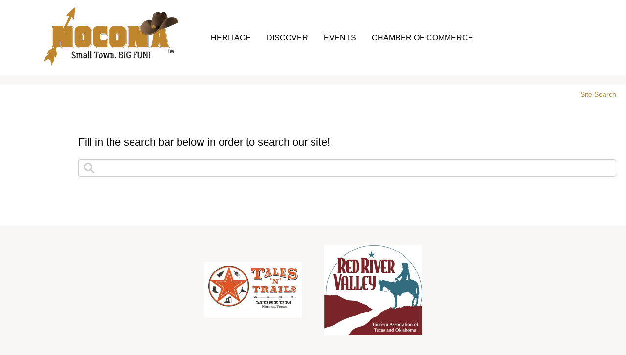

--- FILE ---
content_type: text/html; charset=UTF-8
request_url: https://www.nocona.org/site-search.html
body_size: 11013
content:
<!DOCTYPE html>

<!--[if lt IE 9]><html lang="en" class="no-js lt-ie10 lt-ie9"><![endif]-->
<!--[if IE 9]><html lang="en" class="no-js is-ie9 lt-ie10"><![endif]-->
<!--[if gt IE 9]><!--><html lang="en" class="no-js"><!--<![endif]-->

<head>
  <title>Site Search : Nocona Economic Development Corporations</title>
    <link rel="shortcut icon" href="https://cdn.firespring.com/images/7f6ec59a-5b3f-49e9-b491-b1091594abc7"/>


<!-- Meta tags -->
<meta charset="utf-8">
<meta name="viewport" content="width=device-width, initial-scale=1.0">





  <meta property="og:title" content="Site Search : Nocona Economic Development Corporations">
  <meta property="og:url" content="https://www.nocona.org/site-search.html">
  <meta property="og:type" content="website">
        <meta name="twitter:card" content="summary">
  <meta name="twitter:title" content="Site Search : Nocona Economic Development Corporations">
    
  <link rel="stylesheet" href="//cdn.firespring.com/core/v2/css/stylesheet.1768589383.css">

<!-- CSS -->
      <link rel="stylesheet" href="//cdn.firespring.com/designs/pp_sharp/css/design-3466.1768589383.css">
  
<!-- SlickSlider Assets -->
  
<!-- jQuery -->
<script nonce="3d5eb596454aeccb380d775876f043a48284183884125378685447943001fa90" type="text/javascript">
  (function (window) {
    if (window.location !== window.top.location) {
      var handler = function () {
        window.top.location = window.location;
        return false;
      };
      window.onclick = handler;
      window.onkeypress = handler;
    }
  })(this);
</script>
  <script nonce="3d5eb596454aeccb380d775876f043a48284183884125378685447943001fa90" src="//cdn.firespring.com/core/v2/js/jquery.1768589383.js"></script>

<!-- Clicky Analytics -->
    <script
    nonce="3d5eb596454aeccb380d775876f043a48284183884125378685447943001fa90"
    type="text/javascript"
  >
    var firespring = { log: function () { return }, goal: function () { return } }
    var firespring_site_id = Number('66630897');
    (function () {
      var s = document.createElement('script')
      s.type = 'text/javascript'
      s.async = true
      s.src = 'https://analytics.firespring.com/js';
      (document.getElementsByTagName('head')[0] || document.getElementsByTagName('body')[0]).appendChild(s)
    })()
  </script>
<!-- End Clicky Analytics --><!-- Google External Accounts -->
<script
  async
  nonce="3d5eb596454aeccb380d775876f043a48284183884125378685447943001fa90"
  src="https://www.googletagmanager.com/gtag/js?id=G-3MXD5JNQ3T"
></script>
<script nonce="3d5eb596454aeccb380d775876f043a48284183884125378685447943001fa90">
  window.dataLayer = window.dataLayer || []

  function gtag () {dataLayer.push(arguments)}

  gtag('js', new Date())
    gtag('config', 'G-3MXD5JNQ3T')
  </script>
<!-- End Google External Accounts -->

            
  

</head>

  <body class="internal ">

  
  <a id="skip" class="hidden-visually skip-to-main" href="#main-content">Skip to main content</a>

      <div class="menu-container">
  <div class="menu-toggle">
    <i class="fa fa-times"></i>
  </div>
  <!-- BEGIN .content-block .utilities-block -->
      <div class="content-block utilities-block">
  <div class="collection collection--list" id="content_3a151669c5b601728b344957fd75f741">

    

    <ul class="collection__items">

        
                                      <li class="collection-item collection-item--has-image" id="content_3a151669c5b601728b344957fd75f741_item_12673405">
                                    <div class="collection-item__content clearfix">

                      <div id="content_f8459ed44807fa1557246fefd03f1672_image_item_12673405"  class="collection-item-image image" style="max-width: 61px;">
    <a href="https://www.nocona.org/events/calendar.html" target="_blank" rel="noopener noreferrer "    itemprop="url">
    <img
        loading="lazy"
        width="61"
        height="61"
        alt="Calendar"
        src="https://cdn.firespring.com/images/026696bf-fa05-498c-9c22-504b8fcf65ff.png"
        srcset="https://cdn.firespring.com/images/026696bf-fa05-498c-9c22-504b8fcf65ff.png 61w"
        itemprop="image"
                    >
    </a>

          </div>
          
          
          
        </div>
              </li>
                                          <li class="collection-item collection-item--has-image" id="content_3a151669c5b601728b344957fd75f741_item_12673406">
                                    <div class="collection-item__content clearfix">

                      <div id="content_f8459ed44807fa1557246fefd03f1672_image_item_12673406"  class="collection-item-image image" style="max-width: 61px;">
    <a href="https://www.nocona.org/contact.html" target="_blank" rel="noopener noreferrer "    itemprop="url">
    <img
        loading="lazy"
        width="61"
        height="61"
        alt="CONTACT"
        src="https://cdn.firespring.com/images/0ad57933-ad40-4a59-975a-9f477394ce81.png"
        srcset="https://cdn.firespring.com/images/0ad57933-ad40-4a59-975a-9f477394ce81.png 61w"
        itemprop="image"
                    >
    </a>

          </div>
          
                      <div class="collection-item-label"><a href="https://www.nocona.org/contact.html" target="_blank" rel="noopener noreferrer "    itemprop="url">CONTACT</a></div>
          
          
        </div>
              </li>
                                          <li class="collection-item collection-item--has-image" id="content_3a151669c5b601728b344957fd75f741_item_13922957">
                                    <div class="collection-item__content clearfix">

                      <div id="content_f8459ed44807fa1557246fefd03f1672_image_item_13922957"  class="collection-item-image image" style="max-width: 500px;">
    <a href="https://www.nocona.org/site-search.html" target="_blank" rel="noopener noreferrer "    itemprop="url">
    <img
        loading="lazy"
        width="500"
        height="500"
        alt="Search"
        src="https://cdn.firespring.com/images/7d4a76c5-5c3f-41f5-8710-927ae884780f.png"
        srcset="https://cdn.firespring.com/images/7d4a76c5-5c3f-41f5-8710-927ae884780f.png 500w"
        itemprop="image"
                    >
    </a>

          </div>
          
          
          
        </div>
              </li>
      
    </ul>

    </div>
</div>
    <!-- END .content-block .utilities-block -->

  <!-- BEGIN .content-block .search-2-block -->
      <div class="content-block search-2-block">
  <div class="search-form search-form--08ae64ab20ea3552964598d8e97ad3c7" role="search">

  <form class="form--inline form--inline--no-button" novalidate>
    <div class="form-row">
      <div class="form-row__controls">
        <input aria-label="Search our site" type="search" id="search-form__input--08ae64ab20ea3552964598d8e97ad3c7" autocomplete="off">
      </div>
    </div>
  </form>

  <div id="search-form__results--08ae64ab20ea3552964598d8e97ad3c7" class="search-form__results"></div>
    <script nonce="3d5eb596454aeccb380d775876f043a48284183884125378685447943001fa90" type="text/javascript">
      var ss360Config = window.ss360Config || []
      var config = {
        style: {
          themeColor: '#333333',
          accentColor: "#000000",
          loaderType: 'circle'
        },
        searchBox: {
          selector: "#search-form__input--08ae64ab20ea3552964598d8e97ad3c7"
        },
        tracking: {
          providers: []
        },
        siteId: "www.nocona.org",
        showErrors: false
      }
      if (!window.ss360Config[0]) {
        var stScript = document.createElement('script')
        stScript.type = 'text/javascript'
        stScript.async = true
        stScript.src = 'https://cdn.sitesearch360.com/v13/sitesearch360-v13.min.js'
        var entry = document.getElementsByTagName('script')[0]
        entry.parentNode.insertBefore(stScript, entry)
      }
      ss360Config.push(config)
    </script>
</div>
</div>
    <!-- END .content-block .search-2-block -->


  
    <!-- BEGIN nav -->
                                <nav class="nav mobile accordion" aria-label="Secondary">

    
    <ul class="nav__list nav-ul-0 nav">
      
    <li class="nav-level-0 nav__list--parent">
      <a href="https://www.nocona.org/heritage/">Heritage</a>

      
        <ul class="nav-ul-1">
           
    <li class="nav-level-1">
      <a href="https://www.nocona.org/heritage/">About Us</a>

      
    </li>


    <li class="nav-level-1">
      <a href="https://www.nocona.org/heritage/native-americans.html">Native Americans</a>

      
    </li>


    <li class="nav-level-1">
      <a href="https://www.nocona.org/heritage/western-heritage.html">Western Heritage</a>

      
    </li>


    <li class="nav-level-1">
      <a href="https://www.nocona.org/heritage/leather-goods.html">Leather Goods</a>

      
    </li>


    <li class="nav-level-1">
      <a href="https://www.nocona.org/heritage/oil-gas.html">Oil &amp; Gas Production</a>

      
    </li>


    <li class="nav-level-1">
      <a href="https://www.nocona.org/heritage/more-history.html">More History</a>

      
    </li>

        </ul>
      
    </li>


    <li class="nav-level-0 nav__list--parent">
      <a href="https://www.nocona.org/discover/">Discover </a>

      
        <ul class="nav-ul-1">
           
    <li class="nav-level-1">
      <a href="https://www.nocona.org/discover/">About Us</a>

      
    </li>


    <li class="nav-level-1">
      <a href="https://www.nocona.org/discover/art-galleries.html">Art Galleries</a>

      
    </li>


    <li class="nav-level-1">
      <a href="https://www.nocona.org/discover/brewery_vineyards.html">Wine, Beer &amp; Spirits</a>

      
    </li>


    <li class="nav-level-1">
      <a href="https://www.nocona.org/discover/local_venues_vendors.html">Local Venues &amp; Vendors</a>

      
    </li>


    <li class="nav-level-1">
      <a href="https://www.nocona.org/discover/lodging_travel.html">Lodging &amp; Travel</a>

      
    </li>


    <li class="nav-level-1">
      <a href="https://www.nocona.org/discover/museums.html">Museums</a>

      
    </li>


    <li class="nav-level-1">
      <a href="https://www.nocona.org/discover/musical-scene.html">Musical Scene</a>

      
    </li>


    <li class="nav-level-1">
      <a href="https://www.nocona.org/discover/outdoors.html">Outdoors</a>

      
    </li>


    <li class="nav-level-1">
      <a href="https://www.nocona.org/discover/restaurants.html">Restaurants, Food &amp; Beverage</a>

      
    </li>


    <li class="nav-level-1">
      <a href="https://www.nocona.org/discover/retail.html">Retail</a>

      
    </li>

        </ul>
      
    </li>


    <li class="nav-level-0 nav__list--parent">
      <a href="https://www.nocona.org/events/">Events</a>

      
        <ul class="nav-ul-1">
           
    <li class="nav-level-1">
      <a href="https://www.nocona.org/events/chamber-banquet.html">Chamber Banquet</a>

      
    </li>


    <li class="nav-level-1">
      <a href="https://www.nocona.org/events/cruisin_nocona.html">Cruisin&#039; Nocona</a>

      
    </li>


    <li class="nav-level-1">
      <a href="https://www.nocona.org/events/art-of-the-song-festival.html">Art of the Song Festival</a>

      
    </li>


    <li class="nav-level-1">
      <a href="https://www.nocona.org/events/christmas-in-nocona.html">Small Town Christmas</a>

      
    </li>


    <li class="nav-level-1">
      <a href="https://www.nocona.org/events/mardi_gras_nocona_style.html">Mardi Gras Nocona Style!</a>

      
    </li>


    <li class="nav-level-1">
      <a href="https://www.nocona.org/events/calendar.html">More Activities Here</a>

      
    </li>


    <li class="nav-level-1 nav__list--parent">
      <a href="https://www.nocona.org/events/jingle-and-mingle-sip-and-shop/">Jingle and Mingle Sip and Shop</a>

      
        <ul class="nav-ul-2">
           
    <li class="nav-level-2">
      <a href="https://www.nocona.org/events/jingle-and-mingle-sip-and-shop/">Jingle and Mingle Sip and Shop</a>

      
    </li>

        </ul>
      
    </li>

        </ul>
      
    </li>


    <li class="nav-level-0 nav__list--parent">
      <a href="https://www.nocona.org/commerce/">Chamber of Commerce</a>

      
        <ul class="nav-ul-1">
           
    <li class="nav-level-1">
      <a href="https://www.nocona.org/commerce/">Chamber of Commerce</a>

      
    </li>


    <li class="nav-level-1">
      <a href="https://www.nocona.org/commerce/why-join-the-chamber.html">Why Join The Chamber?</a>

      
    </li>


    <li class="nav-level-1">
      <a href="https://www.nocona.org/commerce/member-benefits.html">Member Benefits</a>

      
    </li>


    <li class="nav-level-1">
      <a href="https://www.nocona.org/commerce/nocona-highlight.html">Nocona Highlight </a>

      
    </li>


    <li class="nav-level-1">
      <a href="https://www.nocona.org/commerce/volunteer_opportunities.html">Volunteer Opportunities</a>

      
    </li>


    <li class="nav-level-1">
      <a href="https://www.nocona.org/commerce/chamber_board.html">Chamber Board</a>

      
    </li>


    <li class="nav-level-1">
      <a href="https://www.nocona.org/commerce/chamber-member-directory.html">Chamber Member Directory</a>

      
    </li>


    <li class="nav-level-1">
      <a href="https://www.nocona.org/commerce/chambernewsletters.html">Chamber Newsletter</a>

      
    </li>

        </ul>
      
    </li>

    </ul>

    
  </nav>


        <!-- END nav -->

  

  <!-- BEGIN .content-block .phone-block -->
      <div class="content-block phone-block">
  <p><a href="https://www.nocona.org/join-our-newsletter.html"><span style="color:#ab2328;">Download Our Visitors Guide!</span></a></p>
</div>
    <!-- END .content-block .phone-block -->
</div>
<!-- END .menu-container -->


<div class="site-container" id="top">

  <div class="top-bar z-index">

    <!-- BEGIN .content-block .status-block -->
        <!-- END .content-block .status-block -->

    <!-- BEGIN header -->
    <header class="header">

      <!-- BEGIN .wrap -->
      <div class="wrap">


        <div class="search-overlay"></div>
        <div class="search-container">
          <!-- BEGIN .content-block .search-block -->
                    <!-- END .content-block .search-block -->
        </div>

        <!-- BEGIN nav-logo -->
        <div class="nav-logo">
                      <a href="https://www.nocona.org/"><img alt="Nocona Economic Development Corporations" title="logo" src="https://cdn.firespring.com/images/48f84e03-f731-4940-a4a2-9a2f99b0b7e0.png"></a>
                  </div>
        <!-- END nav-logo --> 



        <!-- BEGIN nav -->
                                                    <nav class="nav dropdown" aria-label="Secondary">

    
    <ul class="nav__list nav-ul-0 nav">
      
    <li class="nav-level-0 nav__list--parent">
      <a href="https://www.nocona.org/heritage/">Heritage</a>

      
        <ul class="nav-ul-1">
           
    <li class="nav-level-1">
      <a href="https://www.nocona.org/heritage/">About Us</a>

      
    </li>


    <li class="nav-level-1">
      <a href="https://www.nocona.org/heritage/native-americans.html">Native Americans</a>

      
    </li>


    <li class="nav-level-1">
      <a href="https://www.nocona.org/heritage/western-heritage.html">Western Heritage</a>

      
    </li>


    <li class="nav-level-1">
      <a href="https://www.nocona.org/heritage/leather-goods.html">Leather Goods</a>

      
    </li>


    <li class="nav-level-1">
      <a href="https://www.nocona.org/heritage/oil-gas.html">Oil &amp; Gas Production</a>

      
    </li>


    <li class="nav-level-1">
      <a href="https://www.nocona.org/heritage/more-history.html">More History</a>

      
    </li>

        </ul>
      
    </li>


    <li class="nav-level-0 nav__list--parent">
      <a href="https://www.nocona.org/discover/">Discover </a>

      
        <ul class="nav-ul-1">
           
    <li class="nav-level-1">
      <a href="https://www.nocona.org/discover/">About Us</a>

      
    </li>


    <li class="nav-level-1">
      <a href="https://www.nocona.org/discover/art-galleries.html">Art Galleries</a>

      
    </li>


    <li class="nav-level-1">
      <a href="https://www.nocona.org/discover/brewery_vineyards.html">Wine, Beer &amp; Spirits</a>

      
    </li>


    <li class="nav-level-1">
      <a href="https://www.nocona.org/discover/local_venues_vendors.html">Local Venues &amp; Vendors</a>

      
    </li>


    <li class="nav-level-1">
      <a href="https://www.nocona.org/discover/lodging_travel.html">Lodging &amp; Travel</a>

      
    </li>


    <li class="nav-level-1">
      <a href="https://www.nocona.org/discover/museums.html">Museums</a>

      
    </li>


    <li class="nav-level-1">
      <a href="https://www.nocona.org/discover/musical-scene.html">Musical Scene</a>

      
    </li>


    <li class="nav-level-1">
      <a href="https://www.nocona.org/discover/outdoors.html">Outdoors</a>

      
    </li>


    <li class="nav-level-1">
      <a href="https://www.nocona.org/discover/restaurants.html">Restaurants, Food &amp; Beverage</a>

      
    </li>


    <li class="nav-level-1">
      <a href="https://www.nocona.org/discover/retail.html">Retail</a>

      
    </li>

        </ul>
      
    </li>


    <li class="nav-level-0 nav__list--parent">
      <a href="https://www.nocona.org/events/">Events</a>

      
        <ul class="nav-ul-1">
           
    <li class="nav-level-1">
      <a href="https://www.nocona.org/events/chamber-banquet.html">Chamber Banquet</a>

      
    </li>


    <li class="nav-level-1">
      <a href="https://www.nocona.org/events/cruisin_nocona.html">Cruisin&#039; Nocona</a>

      
    </li>


    <li class="nav-level-1">
      <a href="https://www.nocona.org/events/art-of-the-song-festival.html">Art of the Song Festival</a>

      
    </li>


    <li class="nav-level-1">
      <a href="https://www.nocona.org/events/christmas-in-nocona.html">Small Town Christmas</a>

      
    </li>


    <li class="nav-level-1">
      <a href="https://www.nocona.org/events/mardi_gras_nocona_style.html">Mardi Gras Nocona Style!</a>

      
    </li>


    <li class="nav-level-1">
      <a href="https://www.nocona.org/events/calendar.html">More Activities Here</a>

      
    </li>


    <li class="nav-level-1 nav__list--parent">
      <a href="https://www.nocona.org/events/jingle-and-mingle-sip-and-shop/">Jingle and Mingle Sip and Shop</a>

      
        <ul class="nav-ul-2">
           
    <li class="nav-level-2">
      <a href="https://www.nocona.org/events/jingle-and-mingle-sip-and-shop/">Jingle and Mingle Sip and Shop</a>

      
    </li>

        </ul>
      
    </li>

        </ul>
      
    </li>


    <li class="nav-level-0 nav__list--parent">
      <a href="https://www.nocona.org/commerce/">Chamber of Commerce</a>

      
        <ul class="nav-ul-1">
           
    <li class="nav-level-1">
      <a href="https://www.nocona.org/commerce/">Chamber of Commerce</a>

      
    </li>


    <li class="nav-level-1">
      <a href="https://www.nocona.org/commerce/why-join-the-chamber.html">Why Join The Chamber?</a>

      
    </li>


    <li class="nav-level-1">
      <a href="https://www.nocona.org/commerce/member-benefits.html">Member Benefits</a>

      
    </li>


    <li class="nav-level-1">
      <a href="https://www.nocona.org/commerce/nocona-highlight.html">Nocona Highlight </a>

      
    </li>


    <li class="nav-level-1">
      <a href="https://www.nocona.org/commerce/volunteer_opportunities.html">Volunteer Opportunities</a>

      
    </li>


    <li class="nav-level-1">
      <a href="https://www.nocona.org/commerce/chamber_board.html">Chamber Board</a>

      
    </li>


    <li class="nav-level-1">
      <a href="https://www.nocona.org/commerce/chamber-member-directory.html">Chamber Member Directory</a>

      
    </li>


    <li class="nav-level-1">
      <a href="https://www.nocona.org/commerce/chambernewsletters.html">Chamber Newsletter</a>

      
    </li>

        </ul>
      
    </li>

    </ul>

    
  </nav>


                <!-- END nav -->


        <!-- BEGIN .content-block .additional-header-block -->
                <!-- END .content-block .additional-header-block -->

        

        <!-- BEGIN .content-block .phone-block -->
                  <div class="content-block phone-block">
  <p><a href="https://www.nocona.org/join-our-newsletter.html"><span style="color:#ab2328;">Download Our Visitors Guide!</span></a></p>
</div>
                <!-- END .content-block .phone-block -->

        <div class="menu-toggle">
          <i class="fa fa-bars"></i>
        </div><!-- END .menu-toggle -->

      </div>
      <!-- END .wrap -->

    </header>
    <!-- END header -->
  </div>
  <!-- END .top-bar -->



  
  
<!-- BEGIN .masthead-container -->
<div class="masthead-container center-align has-bg no-masthead">
  <div class="wrap">
      </div><!-- END .wrap -->
</div>
<!-- END .masthead-container -->




<main class="no-subnav">
  <div class="wrap">

    <div class="sidebar-container">

      <div class="sidebar-content no-masthead">
        <!-- BEGIN .content-block .utilities-block -->
                <div class="content-block utilities-block">
  <div class="collection collection--list" id="content_3a151669c5b601728b344957fd75f741">

    

    <ul class="collection__items">

        
                                      <li class="collection-item collection-item--has-image" id="content_3a151669c5b601728b344957fd75f741_item_12673405">
                                    <div class="collection-item__content clearfix">

                      <div id="content_f8459ed44807fa1557246fefd03f1672_image_item_12673405"  class="collection-item-image image" style="max-width: 61px;">
    <a href="https://www.nocona.org/events/calendar.html" target="_blank" rel="noopener noreferrer "    itemprop="url">
    <img
        loading="lazy"
        width="61"
        height="61"
        alt="Calendar"
        src="https://cdn.firespring.com/images/026696bf-fa05-498c-9c22-504b8fcf65ff.png"
        srcset="https://cdn.firespring.com/images/026696bf-fa05-498c-9c22-504b8fcf65ff.png 61w"
        itemprop="image"
                    >
    </a>

          </div>
          
          
          
        </div>
              </li>
                                          <li class="collection-item collection-item--has-image" id="content_3a151669c5b601728b344957fd75f741_item_12673406">
                                    <div class="collection-item__content clearfix">

                      <div id="content_f8459ed44807fa1557246fefd03f1672_image_item_12673406"  class="collection-item-image image" style="max-width: 61px;">
    <a href="https://www.nocona.org/contact.html" target="_blank" rel="noopener noreferrer "    itemprop="url">
    <img
        loading="lazy"
        width="61"
        height="61"
        alt="CONTACT"
        src="https://cdn.firespring.com/images/0ad57933-ad40-4a59-975a-9f477394ce81.png"
        srcset="https://cdn.firespring.com/images/0ad57933-ad40-4a59-975a-9f477394ce81.png 61w"
        itemprop="image"
                    >
    </a>

          </div>
          
                      <div class="collection-item-label"><a href="https://www.nocona.org/contact.html" target="_blank" rel="noopener noreferrer "    itemprop="url">CONTACT</a></div>
          
          
        </div>
              </li>
                                          <li class="collection-item collection-item--has-image" id="content_3a151669c5b601728b344957fd75f741_item_13922957">
                                    <div class="collection-item__content clearfix">

                      <div id="content_f8459ed44807fa1557246fefd03f1672_image_item_13922957"  class="collection-item-image image" style="max-width: 500px;">
    <a href="https://www.nocona.org/site-search.html" target="_blank" rel="noopener noreferrer "    itemprop="url">
    <img
        loading="lazy"
        width="500"
        height="500"
        alt="Search"
        src="https://cdn.firespring.com/images/7d4a76c5-5c3f-41f5-8710-927ae884780f.png"
        srcset="https://cdn.firespring.com/images/7d4a76c5-5c3f-41f5-8710-927ae884780f.png 500w"
        itemprop="image"
                    >
    </a>

          </div>
          
          
          
        </div>
              </li>
      
    </ul>

    </div>
</div>
                <!-- END .content-block .utilities-block -->
        
                <!-- END .under-sidebar -->


      </div><!-- END .sidebar-content -->
    </div>
    <!-- END .sidebar-container -->

    <div id="main-content" class="primary-container" data-search-indexed="true">

      <!-- BEGIN .breadcrumbs-container -->
      <div class="breadcrumbs-container">
        <span class="hidden-visually">You are here:</span>
        <ul class="nav__list">
                    <li class="nav--breadcrumbs__here">  Site Search             </li>
                  </ul>
      </div>
      <!-- END .breadcrumbs-container --> 

            <p>Fill in the search bar below in order to search our site!</p><div class="search-form search-form--f72593d52c2d97f1738bc753ff8f2bf4" role="search">

  <form class="form--inline form--inline--no-button" novalidate>
    <div class="form-row">
      <div class="form-row__controls">
        <input aria-label="Search our site" type="search" id="search-form__input--f72593d52c2d97f1738bc753ff8f2bf4" autocomplete="off">
      </div>
    </div>
  </form>

  <div id="search-form__results--f72593d52c2d97f1738bc753ff8f2bf4" class="search-form__results"></div>
    <script nonce="3d5eb596454aeccb380d775876f043a48284183884125378685447943001fa90" type="text/javascript">
      var ss360Config = window.ss360Config || []
      var config = {
        style: {
          themeColor: '#333333',
          accentColor: "#000000",
          loaderType: 'circle'
        },
        searchBox: {
          selector: "#search-form__input--f72593d52c2d97f1738bc753ff8f2bf4"
        },
        tracking: {
          providers: []
        },
        siteId: "www.nocona.org",
        showErrors: false
      }
      if (!window.ss360Config[0]) {
        var stScript = document.createElement('script')
        stScript.type = 'text/javascript'
        stScript.async = true
        stScript.src = 'https://cdn.sitesearch360.com/v13/sitesearch360-v13.min.js'
        var entry = document.getElementsByTagName('script')[0]
        entry.parentNode.insertBefore(stScript, entry)
      }
      ss360Config.push(config)
    </script>
</div>
          </div><!-- END .wrap -->
  </div>
  <!-- END .primary-container -->

</main>
<!-- END main -->





<!-- BEGIN .logos-container -->
<div class="logos-container">

  <div class="content-block logos-block">
  <div class="collection collection--list" id="content_6b4c217758949e0a4dcc2f50ccd55d21">

    

    <ul class="collection__items">

        
                                      <li class="collection-item collection-item--has-image" id="content_6b4c217758949e0a4dcc2f50ccd55d21_item_12673370">
                                    <div class="collection-item__content clearfix">

                      <div id="content_f8459ed44807fa1557246fefd03f1672_image_item_12673370"  class="collection-item-image image" style="max-width: 615px;">
    <a href="http://talesntrails.org/index.html" target="_blank" rel="noopener noreferrer "    itemprop="url">
    <img
        loading="lazy"
        width="615"
        height="350"
        alt="Tales N&#039; Trails Logo"
        src="https://cdn.firespring.com/images/d1210d44-af6c-4dd2-8616-babc9e4143f8.jpg"
        srcset="https://cdn.firespring.com/images/870d389e-2568-40de-bd5e-248744e0b0c6.jpg 600w, https://cdn.firespring.com/images/d1210d44-af6c-4dd2-8616-babc9e4143f8.jpg 615w"
        itemprop="image"
                    >
    </a>

          </div>
          
                      <div class="collection-item-label"><a href="http://talesntrails.org/index.html" target="_blank" rel="noopener noreferrer "    itemprop="url">Tales N&#039; Trails Logo</a></div>
          
          
        </div>
              </li>
                                          <li class="collection-item collection-item--has-image" id="content_6b4c217758949e0a4dcc2f50ccd55d21_item_12673375">
                                    <div class="collection-item__content clearfix">

                      <div id="content_f8459ed44807fa1557246fefd03f1672_image_item_12673375"  class="collection-item-image image sb-center-horz" style="max-width: 2350px;">
    <a href="http://redrivervalley.info/" target="_blank" rel="noopener noreferrer "    itemprop="url">
    <img
        loading="lazy"
        width="2350"
        height="2171"
        alt="Red River Valley Tourism Logo"
        src="https://cdn.firespring.com/images/4d54c7f2-3a28-4a48-bd84-d82c62c2a84d.jpg"
        srcset="https://cdn.firespring.com/images/f351adfb-14f8-421a-aff2-f8a3be408afd.jpg 600w, https://cdn.firespring.com/images/c639a9bc-d213-4718-a846-2c47addbb08c.jpg 1200w, https://cdn.firespring.com/images/f18a40c3-fe9c-4ae2-b856-d612ddfe87a5.jpg 1600w, https://cdn.firespring.com/images/4d54c7f2-3a28-4a48-bd84-d82c62c2a84d.jpg 2350w"
        itemprop="image"
                    >
    </a>

          </div>
          
                      <div class="collection-item-label"><a href="http://redrivervalley.info/" target="_blank" rel="noopener noreferrer "    itemprop="url">Red River Valley Tourism Logo</a></div>
          
          
        </div>
              </li>
      
    </ul>

    </div>
</div>

  <!-- BEGIN .slider__controls -->
  <div class="slider__controls">
    <div class="slider-controls-nav">
      <a class="slider-nav slider-nav--prev" href="" aria-label="Go to Previous Slide"></a>
      <a class="slider-nav slider-nav--next" href="" aria-label="Go to Next Slide"></a>
    </div>
    <div class="slider-controls-pager"></div>
  </div>
  <!-- END .slider__controls -->
</div>
<!-- END .logos-container -->





      <!-- BEGIN footer -->
<footer class="footer z-index center-align container-dark">

  <!-- BEGIN .wrap -->
  <div class="wrap">

    <div class="to-top">
      <i class="fa fa-angle-up" aria-hidden="true"></i>
    </div>
    <!-- END .to-top -->

    <div class="row row-1">
      <div class="col col-1">
        <!-- BEGIN .location-container -->
        <div class="location-container">
          <div class="locations-hours locations-hours--variable">

  <div class="location location--1" itemscope itemtype="https://schema.org/Organization">

              
    <div class="location__info">

              
          <div class="location__address" itemprop="address" itemscope itemtype="https://schema.org/PostalAddress">

                          
                <div class="location-address location-address--1" itemprop="streetAddress">
                  304 Clay St Suite 3
                </div>

                                        
                <div class="location-address location-address--2" itemprop="streetAddress">
                  Nocona, TX 76255
                </div>

                          
          </div>

              
              
          <div class="location__phone">

                          
                <div class="location-phone location-phone--1">
                                      <span class="label">Phone</span>
                                    <span class="value" itemprop="telephone" content="9408253526"><a
                        href="tel:9408253526">940.825.3526</a></span>
                </div>

                          
          </div>

              
              
          <div class="location__links">
            <div class="location-links-email">
                                              <span class="value"><a href="https://www.nocona.org/contact.html">E-mail</a></span>
                          </div>
          </div>

              
                    
    </div>
  </div>


</div>
        </div>
        <!-- END .location-container -->


        <!-- BEGIN .content-block .additional-footer-block -->
                <!-- END .content-block .additional-footer-block -->
      </div>
      <!-- END .col-1 -->
      <div class="col col-2"> 
        <!-- BEGIN .content-block footer-links-block -->
                  <div class="content-block footer-links-block">
  <div class="collection collection--list" id="content_a570df1ffccda2d3e82dfd524a87b240">

    

    <ul class="collection__items">

        
                        <li class="collection-item" id="content_a570df1ffccda2d3e82dfd524a87b240_item_12673353">
                                    <div class="collection-item__content">

          
                      <div class="collection-item-label"><a href="#"     itemprop="url">Our Community</a></div>
          
          
        </div>
              </li>
                            <li class="collection-item" id="content_a570df1ffccda2d3e82dfd524a87b240_item_12673354">
                                    <div class="collection-item__content">

          
                      <div class="collection-item-label"><a href="https://www.nocona.org/nocona-edc/whatisedc.html"     itemprop="url">NEDC</a></div>
          
          
        </div>
              </li>
                            <li class="collection-item" id="content_a570df1ffccda2d3e82dfd524a87b240_item_12673355">
                                    <div class="collection-item__content">

          
                      <div class="collection-item-label"><a href="https://www.nocona.org/commerce/index.html"     itemprop="url">Chamber of Commerce</a></div>
          
          
        </div>
              </li>
                            <li class="collection-item" id="content_a570df1ffccda2d3e82dfd524a87b240_item_13225312">
                                    <div class="collection-item__content">

          
                      <div class="collection-item-label"><a href="https://www.nocona.org/chamber-member-directory.html" target="_blank" rel="noopener noreferrer "    itemprop="url">Chamber Member Directory</a></div>
          
          
        </div>
              </li>
      
    </ul>

    </div>
</div>
                <!-- END .content-block footer-links-block -->

              <div class="policy-links">
              <!-- BEGIN privacy policy -->
        <div class="policy-link policy-link--privacy">

          <a href="#privacy-policy" class="lightbox lightbox--inline js-lightbox--inline">Privacy Policy</a>

          <div id="privacy-policy" class="inline-popup inline-popup--medium mfp-hide">

            <div class="policy-title">
              <h2>Privacy Policy</h2>
            </div>

            <div class="policy-content">
              <ol>

<li><strong>What Information Do We Collect?</strong>
When you visit our website you may provide us with two types of information: personal information you knowingly choose to disclose that is collected on an individual basis and website use information collected on an aggregate basis as you and others browse our website.</li>

<li><strong>Personal Information You Choose to Provide</strong>
We may request that you voluntarily supply us with personal information, including your email address, postal address, home or work telephone number and other personal information for such purposes as correspondence, placing an order, requesting an estimate, or participating in online surveys.
If you choose to correspond with us through email, we may retain the content of your email messages together with your email address and our responses. We provide the same protections for these electronic communications that we employ in the maintenance of information received by mail and telephone.</li>

<li><strong>Website Use Information</strong>
Similar to other websites, our site may utilize a standard technology called "cookies" (see explanation below, "What Are Cookies?") and web server logs to collect information about how our website is used. Information gathered through cookies and server logs may include the date and time of visits, the pages viewed, time spent at our website, and the sites visited just before and just after ours. This information is collected on an aggregate basis. None of this information is associated with you as an individual.</li>

<li><strong>How Do We Use the Information That You Provide to Us?</strong>
Broadly speaking, we use personal information for purposes of administering our business activities, providing service and support and making available other products and services to our customers and prospective customers. Occasionally, we may also use the information we collect to notify you about important changes to our website, new services and special offers we think you will find valuable. The lists used to send you product and service offers are developed and managed under our traditional standards designed to safeguard the security and privacy of all personal information provided by our users. You may at any time to notify us of your desire not to receive these offers.</li>

<li><strong>What Are Cookies?</strong>
Cookies are a feature of web browser software that allows web servers to recognize the computer used to access a website. Cookies are small pieces of data that are stored by a user's web browser on the user's hard drive. Cookies can remember what information a user accesses on one web page to simplify subsequent interactions with that website by the same user or to use the information to streamline the user's transactions on related web pages. This makes it easier for a user to move from web page to web page and to complete commercial transactions over the Internet. Cookies should make your online experience easier and more personalized.</li>

<li><strong>How Do We Use Information Collected From Cookies?</strong>
We use website browser software tools such as cookies and web server logs to gather information about our website users' browsing activities, in order to constantly improve our website and better serve our users. This information assists us to design and arrange our web pages in the most user-friendly manner and to continually improve our website to better meet the needs of our users and prospective users.
Cookies help us collect important business and technical statistics. The information in the cookies lets us trace the paths followed by users to our website as they move from one page to another. Web server logs allow us to count how many people visit our website and evaluate our website's visitor capacity. We do not use these technologies to capture your individual email address or any personally identifying information about you.</li>

<li><strong>Notice of New Services and Changes</strong>
Occasionally, we may use the information we collect to notify you about important changes to our website, new services and special offers we think you will find valuable. As a user of our website, you will be given the opportunity to notify us of your desire not to receive these offers by clicking on a response box when you receive such an offer or by sending us an email request.</li>

<li><strong>How Do We Secure Information Transmissions?</strong>
When you send confidential personal information to us on our website, a secure server software which we have licensed encrypts all information you input before it is sent to us. The information is scrambled en route and decoded once it reaches our website.
Other email that you may send to us may not be secure unless we advise you that security measures will be in place prior to your transmitting the information. For that reason, we ask that you do not send confidential information such as Social Security, credit card, or account numbers to us through an unsecured email.</li>

<li><strong>How Do We Protect Your Information?</strong>
Information Security -- We utilize encryption/security software to safeguard the confidentiality of personal information we collect from unauthorized access or disclosure and accidental loss, alteration or destruction.
Evaluation of Information Protection Practices -- Periodically, our operations and business practices are reviewed for compliance with organization policies and procedures governing the security, confidentiality and quality of our information.
Employee Access, Training and Expectations -- Our organization values, ethical standards, policies and practices are committed to the protection of user information. In general, our business practices limit employee access to confidential information, and limit the use and disclosure of such information to authorized persons, processes and transactions.</li>

<li><strong>How Can You Access and Correct Your Information?</strong>
You may request access to all your personally identifiable information that we collect online and maintain in our database by emailing us using the contact form provided to you within the site structure of our website.</li>

<li><strong>Do We Disclose Information to Outside Parties?</strong>
We may provide aggregate information about our customers, sales, website traffic patterns and related website information to our affiliates or reputable third parties, but this information will not include personally identifying data, except as otherwise provided in this privacy policy.</li>

<li><strong>What About Legally Compelled Disclosure of Information?</strong>
We may disclose information when legally compelled to do so, in other words, when we, in good faith, believe that the law requires it or for the protection of our legal rights.</li>

<li><strong>Permission to Use of Materials</strong>
The right to download and store or output the materials in our website is granted for the user's personal use only, and materials may not be reproduced in any edited form. Any other reproduction, transmission, performance, display or editing of these materials by any means mechanical or electronic without our express written permission is strictly prohibited. Users wishing to obtain permission to reprint or reproduce any materials appearing on this site may contact us directly.</li>

</ol>
            </div>

          </div>

        </div>
        <!-- END privacy policy -->
      
          </div>
  
  
        <!-- BEGIN .content-block sitemap-block -->
                <!-- END .content-block .sitemap-block -->
      </div>
      <!-- END .col-2 -->
    </div>
    <!-- END .row-1 -->

    <div class="row row-2">
      <!-- BEGIN .content-block email-marketing-block -->
              <div class="content-block email-marketing-block">
  <div class="email-marketing" id="765554506936e5a3fd6f11a6d699a6b3">


  
  
    
    <div class="e2ma_login_container">
      <script nonce="3d5eb596454aeccb380d775876f043a48284183884125378685447943001fa90" type="text/javascript" src="https://signup.e2ma.net/tts_signup/1919053/fb5ae41e0c81ba27043b2fe7a5d146cc/1914806/?v=a"></script>
      <div id="load_check" class="signup_form_message">
        This form needs Javascript to display, which your browser doesn't support. <a href="https://signup.e2ma.net/signup/1919053/1914806">Sign up here</a> instead
      </div>
      <script nonce="3d5eb596454aeccb380d775876f043a48284183884125378685447943001fa90" type="text/javascript">signupFormObj.drawForm();</script>
    </div>

  

</div>

<script nonce="3d5eb596454aeccb380d775876f043a48284183884125378685447943001fa90" type="text/javascript">
  $(document).ready(function () {
    $('.email-marketing#' + '765554506936e5a3fd6f11a6d699a6b3').fdpEmailMarketingInlineLabels({"inlineLabels":false});
  });
</script>
</div>
            <!-- END .content-block email-marketing-block -->

      <!-- BEGIN .content-block social-media-block -->
              <div class="content-block social-media-block">
  <div class="collection collection--list" id="content_460bc83ce99250cdb74db939e83e0a02">

    

    <ul class="collection__items">

        
                                      <li class="collection-item collection-item--has-image" id="content_460bc83ce99250cdb74db939e83e0a02_item_12673392">
                                    <div class="collection-item__content clearfix">

                      <div id="content_f8459ed44807fa1557246fefd03f1672_image_item_12673392"  class="collection-item-image image" style="max-width: 20px;">
    <a href="https://www.facebook.com/NoconaChamber/" target="_blank" rel="noopener noreferrer "    itemprop="url">
    <img
        loading="lazy"
        width="20"
        height="20"
        alt="Facebook"
        src="https://cdn.firespring.com/images/11ba07e6-7c2b-48e1-a4cd-5b978fbb953d.png"
        srcset="https://cdn.firespring.com/images/11ba07e6-7c2b-48e1-a4cd-5b978fbb953d.png 20w"
        itemprop="image"
                    >
    </a>

          </div>
          
                      <div class="collection-item-label"><a href="https://www.facebook.com/NoconaChamber/" target="_blank" rel="noopener noreferrer "    itemprop="url">Facebook</a></div>
          
          
        </div>
              </li>
                                          <li class="collection-item collection-item--has-image" id="content_460bc83ce99250cdb74db939e83e0a02_item_12673393">
                                    <div class="collection-item__content clearfix">

                      <div id="content_f8459ed44807fa1557246fefd03f1672_image_item_12673393"  class="collection-item-image image" style="max-width: 20px;">
    <a href="https://twitter.com/NoconaTexas" target="_blank" rel="noopener noreferrer "    itemprop="url">
    <img
        loading="lazy"
        width="20"
        height="20"
        alt="Twitter"
        src="https://cdn.firespring.com/images/c0206164-c630-4eee-ad3a-b2ccb31fa156.png"
        srcset="https://cdn.firespring.com/images/c0206164-c630-4eee-ad3a-b2ccb31fa156.png 20w"
        itemprop="image"
                    >
    </a>

          </div>
          
                      <div class="collection-item-label"><a href="https://twitter.com/NoconaTexas" target="_blank" rel="noopener noreferrer "    itemprop="url">Twitter</a></div>
          
          
        </div>
              </li>
                                          <li class="collection-item collection-item--has-image" id="content_460bc83ce99250cdb74db939e83e0a02_item_12673394">
                                    <div class="collection-item__content clearfix">

                      <div id="content_f8459ed44807fa1557246fefd03f1672_image_item_12673394"  class="collection-item-image image" style="max-width: 20px;">
    <a href="http://www.linkedin.com/pub/nocona-edc/54/444/23b" target="_blank" rel="noopener noreferrer "    itemprop="url">
    <img
        loading="lazy"
        width="20"
        height="20"
        alt="LinkedIn"
        src="https://cdn.firespring.com/images/f93be73d-dadb-4548-b78c-3749b004d066.png"
        srcset="https://cdn.firespring.com/images/f93be73d-dadb-4548-b78c-3749b004d066.png 20w"
        itemprop="image"
                    >
    </a>

          </div>
          
                      <div class="collection-item-label"><a href="http://www.linkedin.com/pub/nocona-edc/54/444/23b" target="_blank" rel="noopener noreferrer "    itemprop="url">LinkedIn</a></div>
          
          
        </div>
              </li>
                                          <li class="collection-item collection-item--has-image" id="content_460bc83ce99250cdb74db939e83e0a02_item_12673395">
                                    <div class="collection-item__content clearfix">

                      <div id="content_f8459ed44807fa1557246fefd03f1672_image_item_12673395"  class="collection-item-image image" style="max-width: 20px;">
    <a href="https://www.instagram.com/noconachamber/" target="_blank" rel="noopener noreferrer "    itemprop="url">
    <img
        loading="lazy"
        width="20"
        height="20"
        alt="Instagram"
        src="https://cdn.firespring.com/images/9dbaea1b-f403-4722-868c-14f9a3bee75a.png"
        srcset="https://cdn.firespring.com/images/9dbaea1b-f403-4722-868c-14f9a3bee75a.png 20w"
        itemprop="image"
                    >
    </a>

          </div>
          
                      <div class="collection-item-label"><a href="https://www.instagram.com/noconachamber/" target="_blank" rel="noopener noreferrer "    itemprop="url">Instagram</a></div>
          
          
        </div>
              </li>
                                          <li class="collection-item collection-item--has-image" id="content_460bc83ce99250cdb74db939e83e0a02_item_12673396">
                                    <div class="collection-item__content clearfix">

                      <div id="content_f8459ed44807fa1557246fefd03f1672_image_item_12673396"  class="collection-item-image image" style="max-width: 20px;">
    <a href="https://www.pinterest.com/discovernocona/" target="_blank" rel="noopener noreferrer "    itemprop="url">
    <img
        loading="lazy"
        width="20"
        height="20"
        alt="Pinterest"
        src="https://cdn.firespring.com/images/cc8f953b-a100-4463-86fe-c527698c3793.png"
        srcset="https://cdn.firespring.com/images/cc8f953b-a100-4463-86fe-c527698c3793.png 20w"
        itemprop="image"
                    >
    </a>

          </div>
          
                      <div class="collection-item-label"><a href="https://www.pinterest.com/discovernocona/" target="_blank" rel="noopener noreferrer "    itemprop="url">Pinterest</a></div>
          
          
        </div>
              </li>
      
    </ul>

    </div>
</div>
            <!-- END .content-block social-media-block -->
    </div>
    <!-- END .row-2 -->
    <div class="row row-3">

      <!-- BEGIN .copy-container -->
      <div class="copy-container">
        <p>&copy;
          Nocona Economic Development Corporations
          2026
        </p>
      </div>
      <!-- END .copy-container -->

      <div class="powered-by">
  Crafted by <a href="https://www.firespring.com/services/nonprofit-website-builder/" target="_blank" rel="noopener noreferrer">Firespring</a>
</div>

    </div> <!-- END .row-3 -->


  </div>
  <!-- END .wrap -->

</footer>
<!-- END footer -->


    <!-- BEGIN .content-block .sitcky-item-block -->
        <!-- END .content-block .sitcky-item-block -->


</div>
<!-- END .site-container -->
  

  



  <script nonce="3d5eb596454aeccb380d775876f043a48284183884125378685447943001fa90" src="//cdn.firespring.com/core/v2/js/footer_scripts.1768589383.js"></script>

  <script nonce="3d5eb596454aeccb380d775876f043a48284183884125378685447943001fa90" id="e2ma-embed">window.e2ma = window.e2ma || {};
    e2ma.accountId = '1914806';</script>
  <script nonce="3d5eb596454aeccb380d775876f043a48284183884125378685447943001fa90" src="//embed.e2ma.net/e2ma.js" async="async"></script>
<script nonce="3d5eb596454aeccb380d775876f043a48284183884125378685447943001fa90">
  (function(h,o,u,n,d) {
    h=h[d]=h[d]||{q:[],onReady:function(c){h.q.push(c)}}
    d=o.createElement(u);d.async=1;d.src=n
    n=o.getElementsByTagName(u)[0];n.parentNode.insertBefore(d,n)
  })(window,document,'script','https://www.datadoghq-browser-agent.com/us1/v6/datadog-rum.js','DD_RUM')

  // regex patterns to identify known bot instances:
  let botPattern = "(googlebot\/|bot|Googlebot-Mobile|Googlebot-Image|Google favicon|Mediapartners-Google|bingbot|slurp|java|wget|curl|Commons-HttpClient|Python-urllib|libwww|httpunit|nutch|phpcrawl|msnbot|jyxobot|FAST-WebCrawler|FAST Enterprise Crawler|biglotron|teoma|convera|seekbot|gigablast|exabot|ngbot|ia_archiver|GingerCrawler|webmon |httrack|webcrawler|grub.org|UsineNouvelleCrawler|antibot|netresearchserver|speedy|fluffy|bibnum.bnf|findlink|msrbot|panscient|yacybot|AISearchBot|IOI|ips-agent|tagoobot|MJ12bot|dotbot|woriobot|yanga|buzzbot|mlbot|yandexbot|purebot|Linguee Bot|Voyager|CyberPatrol|voilabot|baiduspider|citeseerxbot|spbot|twengabot|postrank|turnitinbot|scribdbot|page2rss|sitebot|linkdex|Adidxbot|blekkobot|ezooms|dotbot|Mail.RU_Bot|discobot|heritrix|findthatfile|europarchive.org|NerdByNature.Bot|sistrix crawler|ahrefsbot|Aboundex|domaincrawler|wbsearchbot|summify|ccbot|edisterbot|seznambot|ec2linkfinder|gslfbot|aihitbot|intelium_bot|facebookexternalhit|yeti|RetrevoPageAnalyzer|lb-spider|sogou|lssbot|careerbot|wotbox|wocbot|ichiro|DuckDuckBot|lssrocketcrawler|drupact|webcompanycrawler|acoonbot|openindexspider|gnam gnam spider|web-archive-net.com.bot|backlinkcrawler|coccoc|integromedb|content crawler spider|toplistbot|seokicks-robot|it2media-domain-crawler|ip-web-crawler.com|siteexplorer.info|elisabot|proximic|changedetection|blexbot|arabot|WeSEE:Search|niki-bot|CrystalSemanticsBot|rogerbot|360Spider|psbot|InterfaxScanBot|Lipperhey SEO Service|CC Metadata Scaper|g00g1e.net|GrapeshotCrawler|urlappendbot|brainobot|fr-crawler|binlar|SimpleCrawler|Livelapbot|Twitterbot|cXensebot|smtbot|bnf.fr_bot|A6-Indexer|ADmantX|Facebot|Twitterbot|OrangeBot|memorybot|AdvBot|MegaIndex|SemanticScholarBot|ltx71|nerdybot|xovibot|BUbiNG|Qwantify|archive.org_bot|Applebot|TweetmemeBot|crawler4j|findxbot|SemrushBot|yoozBot|lipperhey|y!j-asr|Domain Re-Animator Bot|AddThis)";

  let regex = new RegExp(botPattern, 'i');

  // define var conditionalSampleRate as 0 if the userAgent matches a pattern in botPatterns
  // otherwise, define conditionalSampleRate as 100
  let conditionalSampleRate = regex.test(navigator.userAgent) ? 0 : 10;
  window.DD_RUM.onReady(function() {
    window.DD_RUM.init({
      applicationId: 'a1c5469d-ab6f-4740-b889-5955b6c24e72',
      clientToken: 'pub9ae25d27d775da672cae8a79ec522337',
      site: 'datadoghq.com',
      service: 'fdp',
      env: 'production',
      sessionSampleRate: conditionalSampleRate,
      sessionReplaySampleRate: 0,
      defaultPrivacyLevel: 'mask',
      trackUserInteractions: true,
      trackResources: true,
      trackLongTasks: 1,
      traceContextInjection: 'sampled'
    });
  });
</script>

  <script nonce="3d5eb596454aeccb380d775876f043a48284183884125378685447943001fa90" src="https://cdn.firespring.com/core/v2/js/fireSlider/velocity.min.js"></script>
  <script nonce="3d5eb596454aeccb380d775876f043a48284183884125378685447943001fa90" src="https://cdn.firespring.com/core/v2/js/fireSlider/jquery.fireSlider.velocity.js"></script>
        <script type="application/javascript" nonce="3d5eb596454aeccb380d775876f043a48284183884125378685447943001fa90">
      $(document).ready(() => {
        var noneEffect = function(element, options) {
          element.velocity({translateX: [(options.nextPos + '%'), (options.currPos + '%')]}, {duration: 0, queue: options.effect, easing: [0]});
        }
        fireSlider.prototype.Effects.register('none', noneEffect);
      })
    </script>
  

  <noscript><p><img
        alt="Firespring Analytics"
        width="1"
        height="1"
        src="https://analytics.firespring.com//66630897.gif"
      /></p></noscript>
          <script nonce="3d5eb596454aeccb380d775876f043a48284183884125378685447943001fa90" src="//cdn.firespring.com/designs/pp_sharp/js/8247b22743a1ed8d863be45f83512742ead5361f.1768589383.js" type="text/javascript"></script>
        </body>


</html>

--- FILE ---
content_type: text/css
request_url: https://cdn.firespring.com/designs/pp_sharp/css/design-3466.1768589383.css
body_size: 22833
content:
@import url(https://fonts.googleapis.com/css?family=Asul:400,700|Fira+Sans:300,300i,400,400i,500,500i,600,600i,700,700i);@import url(https://fonts.googleapis.com/css?family=Libre+Baskerville:400,400i,700);@keyframes bounce{0%{transform:translateX(-50%) translateY(0)}10%{transform:translateX(-50%) translateY(0)}40%{transform:translateX(-50%) translateY(10px)}90%{transform:translateX(-50%) translateY(0)}100%{transform:translateX(-50%) translateY(0)}}html{-webkit-font-smoothing:antialiased;-moz-osx-font-smoothing:grayscale}body{background:#f9f7f5;margin:0;padding:0;text-rendering:optimizeLegibility;font-family:"Fira Sans",sans-serif;color:#000;line-height:1.4;font-weight:100;font-size:22px}@media only screen and (max-width:640px){body{font-size:18px}}.wrap{margin:0 auto;max-width:1140px;padding:0 20px}.hidden-visually.skip-to-main{position:absolute;clip:rect(0 0 0 0);border:0;height:1px;margin:-1px;overflow:hidden;padding:0;width:1px;white-space:nowrap}.hidden-visually.skip-to-main:focus{clip:auto;left:0;top:0;width:auto;height:auto;margin:0;padding:10px;background:#fff;color:#a08350;border:2px solid #a08350;text-align:center;z-index:1100;text-transform:uppercase}.hidden-visually.skip-to-main:focus:hover{background:#a08350;color:#fff}.hidden-visually.skip-to-main a,.hidden-visually.skip-to-main a:link{color:inherit;background:inherit}em,i{font-style:italic;line-height:inherit}b,strong{font-weight:700;line-height:inherit}small{font-size:60%;line-height:inherit}a,a:link,a:visited{color:#a08350;text-decoration:none}a:active,a:hover,a:link:active,a:link:hover,a:visited:active,a:visited:hover{color:#bca275;text-decoration:none}p{font-family:inherit;font-weight:100;font-size:22px;line-height:1.6;margin-bottom:18px}@media only screen and (max-width:640px){p{font-size:18px}}h1,h2,h3,h4,h5,h6{font-family:Asul,serif;font-weight:700;color:#000;margin-top:3.6px;margin-bottom:9px;line-height:1.6}h1{font-size:62px;line-height:1}@media only screen and (max-width:1024px){h1{font-size:62px}}@media only screen and (max-width:640px){h1{font-size:58px}}h2{font-size:56px;font-weight:400;line-height:1.3}@media only screen and (max-width:800px){h2{font-size:44px}}@media only screen and (max-width:640px){h2{font-size:38px;line-height:1.2}}h3{font-size:42px;font-weight:100;line-height:1.8;color:#000;text-transform:uppercase;letter-spacing:2px}@media only screen and (max-width:640px){h3{font-size:36px}}h4{font-size:23px}@media only screen and (max-width:640px){h4{font-size:20px}}h5{font-size:18px}@media only screen and (max-width:640px){h5{font-size:18px}}h6{font-size:16px}@media only screen and (max-width:640px){h6{font-size:16px}}hr{height:2px;width:100%;background:#000;border:0}.center-align{text-align:center}.center-align ul{display:inline-block;text-align:left}.padding{padding:120px 0}@media only screen and (max-width:1024px){.padding{padding:80px 0}}@media only screen and (max-width:640px){.padding{padding:40px 0}}.z-index{position:relative;z-index:999}.container-dark{color:#fff}.container-dark tfoot,.container-dark thead{color:#fff}.container-dark a,.container-dark a:link,.container-dark a:visited{color:#fff}.container-dark a:active,.container-dark a:hover,.container-dark a:link:active,.container-dark a:link:hover,.container-dark a:visited:active,.container-dark a:visited:hover{color:#bca275}.container-dark h1,.container-dark h2,.container-dark h3,.container-dark h4,.container-dark h5,.container-dark h6{color:#fff}input[type=color],input[type=date],input[type=datetime-local],input[type=datetime],input[type=email],input[type=month],input[type=number],input[type=password],input[type=tel],input[type=text],input[type=time],input[type=url],input[type=week],textarea{display:block;width:100%;height:60px;border-radius:0;background-color:#f9f7f5;font-family:inherit;border:0;box-shadow:none;color:#000;padding-right:.5rem;padding-left:20px;font-size:18px;font-weight:100}input[type=color] ::-webkit-input-placeholder,input[type=date] ::-webkit-input-placeholder,input[type=datetime-local] ::-webkit-input-placeholder,input[type=datetime] ::-webkit-input-placeholder,input[type=email] ::-webkit-input-placeholder,input[type=month] ::-webkit-input-placeholder,input[type=number] ::-webkit-input-placeholder,input[type=password] ::-webkit-input-placeholder,input[type=tel] ::-webkit-input-placeholder,input[type=text] ::-webkit-input-placeholder,input[type=time] ::-webkit-input-placeholder,input[type=url] ::-webkit-input-placeholder,input[type=week] ::-webkit-input-placeholder,textarea ::-webkit-input-placeholder{color:#000}input[type=color] ::-moz-placeholder,input[type=date] ::-moz-placeholder,input[type=datetime-local] ::-moz-placeholder,input[type=datetime] ::-moz-placeholder,input[type=email] ::-moz-placeholder,input[type=month] ::-moz-placeholder,input[type=number] ::-moz-placeholder,input[type=password] ::-moz-placeholder,input[type=tel] ::-moz-placeholder,input[type=text] ::-moz-placeholder,input[type=time] ::-moz-placeholder,input[type=url] ::-moz-placeholder,input[type=week] ::-moz-placeholder,textarea ::-moz-placeholder{color:#000}input[type=color] :-ms-input-placeholder,input[type=date] :-ms-input-placeholder,input[type=datetime-local] :-ms-input-placeholder,input[type=datetime] :-ms-input-placeholder,input[type=email] :-ms-input-placeholder,input[type=month] :-ms-input-placeholder,input[type=number] :-ms-input-placeholder,input[type=password] :-ms-input-placeholder,input[type=tel] :-ms-input-placeholder,input[type=text] :-ms-input-placeholder,input[type=time] :-ms-input-placeholder,input[type=url] :-ms-input-placeholder,input[type=week] :-ms-input-placeholder,textarea :-ms-input-placeholder{color:#000}input[type=color] :-moz-placeholder,input[type=date] :-moz-placeholder,input[type=datetime-local] :-moz-placeholder,input[type=datetime] :-moz-placeholder,input[type=email] :-moz-placeholder,input[type=month] :-moz-placeholder,input[type=number] :-moz-placeholder,input[type=password] :-moz-placeholder,input[type=tel] :-moz-placeholder,input[type=text] :-moz-placeholder,input[type=time] :-moz-placeholder,input[type=url] :-moz-placeholder,input[type=week] :-moz-placeholder,textarea :-moz-placeholder{color:#000}input[type=color]:active,input[type=color]:focus,input[type=date]:active,input[type=date]:focus,input[type=datetime-local]:active,input[type=datetime-local]:focus,input[type=datetime]:active,input[type=datetime]:focus,input[type=email]:active,input[type=email]:focus,input[type=month]:active,input[type=month]:focus,input[type=number]:active,input[type=number]:focus,input[type=password]:active,input[type=password]:focus,input[type=tel]:active,input[type=tel]:focus,input[type=text]:active,input[type=text]:focus,input[type=time]:active,input[type=time]:focus,input[type=url]:active,input[type=url]:focus,input[type=week]:active,input[type=week]:focus,textarea:active,textarea:focus{border:2px solid #222;box-shadow:none}select{height:60px}input [type=text]{height:100px}.form-row{margin:0 0 25px}.form-actions{display:flex}.button,.button:link,.button:visited,.e2ma_signup_form_button_row input,button,html input[type=button],input[type=reset],input[type=submit]{border:2px solid #a08350;border-radius:0;color:#a08350;text-transform:uppercase;font-size:22px;font-weight:100;background:rgba(0,0,0,0);background-image:none;padding:15px 20px;transition:background .3s,color .3s ease;overflow:inherit}.button .button:focus,.button .button:hover,.button .e2ma_signup_form_button_row input:focus,.button .e2ma_signup_form_button_row input:hover,.button:active,.button:focus,.button:hover,.button:link .button:focus,.button:link .button:hover,.button:link .e2ma_signup_form_button_row input:focus,.button:link .e2ma_signup_form_button_row input:hover,.button:link:active,.button:link:focus,.button:link:hover,.button:visited .button:focus,.button:visited .button:hover,.button:visited .e2ma_signup_form_button_row input:focus,.button:visited .e2ma_signup_form_button_row input:hover,.button:visited:active,.button:visited:focus,.button:visited:hover,.e2ma_signup_form_button_row input .button:focus,.e2ma_signup_form_button_row input .button:hover,.e2ma_signup_form_button_row input .e2ma_signup_form_button_row input:focus,.e2ma_signup_form_button_row input .e2ma_signup_form_button_row input:hover,.e2ma_signup_form_button_row input:active,.e2ma_signup_form_button_row input:focus,.e2ma_signup_form_button_row input:hover,button .button:focus,button .button:hover,button .e2ma_signup_form_button_row input:focus,button .e2ma_signup_form_button_row input:hover,button:active,button:focus,button:hover,html input[type=button] .button:focus,html input[type=button] .button:hover,html input[type=button] .e2ma_signup_form_button_row input:focus,html input[type=button] .e2ma_signup_form_button_row input:hover,html input[type=button]:active,html input[type=button]:focus,html input[type=button]:hover,input[type=reset] .button:focus,input[type=reset] .button:hover,input[type=reset] .e2ma_signup_form_button_row input:focus,input[type=reset] .e2ma_signup_form_button_row input:hover,input[type=reset]:active,input[type=reset]:focus,input[type=reset]:hover,input[type=submit] .button:focus,input[type=submit] .button:hover,input[type=submit] .e2ma_signup_form_button_row input:focus,input[type=submit] .e2ma_signup_form_button_row input:hover,input[type=submit]:active,input[type=submit]:focus,input[type=submit]:hover{background:#a08350;background-image:none;border:2px solid #a08350;color:#fff}.spotlight--list,.spotlight--random{height:1000px}@media only screen and (max-width:1024px){.spotlight--list,.spotlight--random{height:820px}}@media only screen and (max-width:800px){.spotlight--list,.spotlight--random{height:620px}}.spotlight--list ul,.spotlight--random ul{height:1000px}@media only screen and (max-width:1024px){.spotlight--list ul,.spotlight--random ul{height:820px}}@media only screen and (max-width:800px){.spotlight--list ul,.spotlight--random ul{height:620px}}.spotlight--list li,.spotlight--random li{opacity:1;height:100%}@media only screen and (min-width:801px){.spotlight--list li,.spotlight--random li{background-attachment:fixed!important}}.spotlight--list li::before,.spotlight--random li::before{content:"";position:absolute;top:0;right:0;bottom:0;left:0;background:rgba(204,204,204,.25)}.spotlight--list .spotlight-image,.spotlight--random .spotlight-image{display:none}.spotlight--list .spotlight-overlay,.spotlight--random .spotlight-overlay{display:flex;flex-direction:column;justify-content:center;align-items:center;height:1000px}.spotlight--list .spotlight-overlay .spotlight-text,.spotlight--random .spotlight-overlay .spotlight-text{max-width:680px;display:none}.spotlight--list .spotlight-overlay .spotlight-text .spotlight-text__title,.spotlight--random .spotlight-overlay .spotlight-text .spotlight-text__title{font-size:92px;line-height:1.2;font-family:Asul,serif;color:#000;text-shadow:2px 2px #fff}@media only screen and (max-width:1024px){.spotlight--list .spotlight-overlay .spotlight-text .spotlight-text__title,.spotlight--random .spotlight-overlay .spotlight-text .spotlight-text__title{font-size:72px}}.spotlight--list .spotlight-overlay .spotlight-text .spotlight-text__content,.spotlight--random .spotlight-overlay .spotlight-text .spotlight-text__content{color:#000;font-size:22px;font-weight:100}.spotlight--list .spotlight-overlay .spotlight-button,.spotlight--random .spotlight-overlay .spotlight-button{margin-top:30px;display:none}.spotlight--list .spotlight-overlay .spotlight-button .spotlight-button__contents,.spotlight--random .spotlight-overlay .spotlight-button .spotlight-button__contents{color:#fff;text-transform:uppercase;font-size:18px;font-weight:100;padding:10px 50px;transition:background .3s ease color .3s ease;background:#000}.spotlight--list .spotlight-overlay .spotlight-button .spotlight-button__contents:hover,.spotlight--random .spotlight-overlay .spotlight-button .spotlight-button__contents:hover{background:#a08350;color:#fff;cursor:pointer}.spotlight--list .slider__controls,.spotlight--random .slider__controls{display:none}.spotlight--list .slider__controls .slider-controls-nav .slider-nav::after,.spotlight--random .slider__controls .slider-controls-nav .slider-nav::after{font-size:120px;color:#fff}.spotlight--list .slider__controls .slider-controls-nav .slider-nav--prev::after,.spotlight--random .slider__controls .slider-controls-nav .slider-nav--prev::after{content:""}.spotlight--list .slider__controls .slider-controls-nav .slider-nav--next::after,.spotlight--random .slider__controls .slider-controls-nav .slider-nav--next::after{content:""}.spotlight--list .slider__controls .slider-controls-pager,.spotlight--random .slider__controls .slider-controls-pager{display:none}.window-loaded .utilities-block li{transform:translateX(0)}.window-loaded .sticky-item-block{transform:translateX(0)}.scroll .status-container{max-height:0}.scroll .status-block{max-height:0}.scroll .status-block *{max-height:0;transition:max-height .2s ease}.scroll .nav-logo img{max-height:100px}@media only screen and (max-width:800px){.scroll .nav-logo img{max-height:65px}}.header-check-1 header.header .locations-hours,.header-check-1 header.header .phone-block{display:none}.header-check-2 header.header .search-toggle,.header-check-2 header.header nav.dropdown{display:none}.header-check-2 header.header .menu-toggle{display:block}.header-check-2 header.header .search-toggle{display:none}.header-check-2 header.header .additional-header{display:none}.header-check-2 .sticky-panel{display:none}.header-check-2 .sidebar-container .utilities-block{display:none}.search-is-visible .search-overlay{display:block}.search-is-visible .search-container{opacity:1;visibility:visible;z-index:2000}.menu-is-visible .menu-container{transform:translateY(0)}.additional-header-block{flex-shrink:0}@media only screen and (max-width:640px){.additional-header-block{display:none}}.additional-header-block.social-media-block{margin-left:auto;padding:0 30px}.additional-header-block.social-media-block .collection,.additional-header-block.social-media-block .collection-item-image{margin-bottom:0}.additional-header-block.social-media-block li:not(:first-child){margin-left:5px}.additional-header-block.social-media-block li:not(:last-child){margin-right:5px}.internal .email-marketing-block .e2ma_signup_form_row:first-of-type{border-top:2px solid #fff}.internal .email-marketing-block input[type=color],.internal .email-marketing-block input[type=date],.internal .email-marketing-block input[type=datetime-local],.internal .email-marketing-block input[type=datetime],.internal .email-marketing-block input[type=email],.internal .email-marketing-block input[type=month],.internal .email-marketing-block input[type=number],.internal .email-marketing-block input[type=password],.internal .email-marketing-block input[type=search],.internal .email-marketing-block input[type=tel],.internal .email-marketing-block input[type=text],.internal .email-marketing-block input[type=time],.internal .email-marketing-block input[type=url],.internal .email-marketing-block input[type=week],.internal .email-marketing-block textarea{border-right:2px solid #fff;border-bottom:2px solid #fff;border-left:2px solid #fff;background:rgba(0,0,0,0);color:#fff}.internal .email-marketing-block .button,.internal .email-marketing-block .button:link,.internal .email-marketing-block .button:visited,.internal .email-marketing-block .e2ma_signup_form_button_row input{border-right:2px solid #fff;border-bottom:2px solid #fff;border-left:2px solid #fff;color:#fff}.internal .email-marketing-block .button:hover,.internal .email-marketing-block .button:link:hover,.internal .email-marketing-block .button:visited:hover,.internal .email-marketing-block .e2ma_signup_form_button_row input:hover{background:#fff;color:#000}.internal .email-marketing-block .button-content__content a.button,.internal .email-marketing-block .button-content__content a.button:link,.internal .email-marketing-block .button-content__content a.button:visited{border:2px solid #fff;height:auto;padding:15px 20px}.email-marketing-block{width:410px;max-width:100%;margin:0 auto}.email-marketing-block .e2ma_signup_form_required_footnote{display:none}.email-marketing-block .e2ma_signup_message{margin-bottom:45px}.email-marketing-block .e2ma_signup_message h2{font-size:38px;line-height:1}.email-marketing-block .e2ma_signup_message>div{line-height:1.4}.email-marketing-block .e2ma_signup_form_row{margin:0}.email-marketing-block .e2ma_signup_form_row:first-of-type{border-top:2px solid #000}.email-marketing-block input[type=color],.email-marketing-block input[type=date],.email-marketing-block input[type=datetime-local],.email-marketing-block input[type=datetime],.email-marketing-block input[type=email],.email-marketing-block input[type=month],.email-marketing-block input[type=number],.email-marketing-block input[type=password],.email-marketing-block input[type=search],.email-marketing-block input[type=tel],.email-marketing-block input[type=text],.email-marketing-block input[type=time],.email-marketing-block input[type=url],.email-marketing-block input[type=week],.email-marketing-block textarea{box-shadow:none;border-radius:0;border-right:2px solid #000;border-bottom:2px solid #000;border-left:2px solid #000;text-align:center;height:70px;font-size:20px}.email-marketing-block .e2ma_signup_form_button_row{margin-top:0}.email-marketing-block .button,.email-marketing-block .button:link,.email-marketing-block .button:visited,.email-marketing-block .e2ma_signup_form_button_row input{border-radius:0;border:0;border-right:2px solid #000;border-bottom:2px solid #000;border-left:2px solid #000;font-size:18px;color:#000;background-color:rgba(0,0,0,0);background-image:none;padding:.5rem 1rem;height:70px;width:100%;transform:background .3s ease color .3s ease}.email-marketing-block .button:hover,.email-marketing-block .button:link:hover,.email-marketing-block .button:visited:hover,.email-marketing-block .e2ma_signup_form_button_row input:hover{background:#000;color:#fff}.email-marketing-block .button-content__content a.button,.email-marketing-block .button-content__content a.button:link,.email-marketing-block .button-content__content a.button:visited{border:2px solid #000;height:auto;padding:15px 20px}.footer-links-block h1,.footer-links-block h2,.footer-links-block h3,.footer-links-block h4,.footer-links-block h5,.footer-links-block h6{color:#a08350}.internal .logos-container{background:#f9f7f5}.logos-container{margin:0 115px 0 115px;position:relative;max-width:100%}.logos-container ::-webkit-scrollbar{display:none}.logos-container a.slider-nav{background:#f0f0f0;padding:10px;border-radius:2px;color:#000}.logos-container a.slider-nav.slider-nav--prev::after{content:""}@media only screen and (min-width:1025px){.logos-container a.slider-nav.slider-nav--prev{left:-3rem}}.logos-container a.slider-nav.slider-nav--next::after{content:""}@media only screen and (min-width:1025px){.logos-container a.slider-nav.slider-nav--next{right:-3rem}}.logos-container a.slider-nav:hover{color:#ccc!important;opacity:1}.logos-container a.slider-nav.disabled-arrow{opacity:.3;cursor:not-allowed;transition:opacity .4s ease}.logos-container a.slider-nav.disabled-arrow:hover{opacity:.3}.logos-container .collection{overflow:hidden;position:relative;white-space:nowrap;margin:0}.logos-container .collection__items{font-size:0;overflow-y:hidden;overflow-x:scroll;-webkit-overflow-scrolling:touch}.logos-container svg{position:absolute;top:50%;transform:translateY(-50%);right:-85px}@media only screen and (max-width:1024px){.logos-container{margin:25px 0}}.logos-container h1,.logos-container h2,.logos-container h3,.logos-container h4,.logos-container h5,.logos-container h6{text-align:center}.logos-container ul{display:flex;margin:0;padding:0;list-style:none;align-items:stretch}.logos-container ul.no-sliding{justify-content:center}.logos-container li{margin:20px 8px;opacity:1;text-align:center;padding:20px 15px;box-shadow:0;transition:box-shadow .3s ease}.logos-container li:first-child{margin-left:0}.logos-container li:last-child{margin-right:0}.logos-container .collection-item__content{display:flex;flex-direction:column;align-items:center;justify-content:center;height:100%}.logos-container .collection-item-image{display:flex;align-items:flex-end;justify-content:center}.logos-container .collection-item-image img{max-width:200px;width:auto}@media only screen and (max-width:640px){.logos-container .collection-item-image img{max-width:150px}}.logos-container .collection-item-description{display:none}.logos-container .collection-item-label{font-size:30px;line-height:1;font-weight:500;display:none}.logos-container .collection-item-label:hover{color:red}.logos-container .collection-item-label:hover a{color:red}@media only screen and (max-width:800px){.logos-container .collection-item-label{font-size:26px}}@media only screen and (max-width:640px){.logos-container .collection-item-label{font-size:22px}}.phone-block{color:#a08350;font-size:24px;font-weight:700;flex-shrink:0;overflow:hidden}.phone-block .label{display:none}.phone-block .location:not(:first-child){display:none}.phone-block .location:first-child .location__address,.phone-block .location:first-child .location__hours,.phone-block .location:first-child .location__links,.phone-block .location:first-child .location__title{display:none}.phone-block .location:first-child .location__phone{flex:1;max-width:100%;margin:0 0 0 10px}.phone-block .location:first-child .location__phone:hover{cursor:pointer}.phone-block .location:first-child .location-phone:not(:nth-child(1)){display:none}.menu-container .location--1,header.header .location--1{color:#a08350;font-size:24px;font-weight:700;overflow:hidden;flex-shrink:0;flex:1;max-width:100%;margin:0 0 0 10px}.menu-container .location--2,.menu-container .location--3,.menu-container .location--4,.menu-container .location--5,.menu-container .location--6,.menu-container .location--7,.menu-container .location--8,header.header .location--2,header.header .location--3,header.header .location--4,header.header .location--5,header.header .location--6,header.header .location--7,header.header .location--8{display:none}.menu-container .location-phone--2,.menu-container .location-phone--3,.menu-container .location-phone--4,.menu-container .location-phone--5,.menu-container .location-phone--6,.menu-container .location-phone--7,.menu-container .location-phone--8,.menu-container .phone2,.menu-container .phone3,.menu-container .phone4,.menu-container .phone5,.menu-container .phone6,.menu-container .phone7,.menu-container .phone8,header.header .location-phone--2,header.header .location-phone--3,header.header .location-phone--4,header.header .location-phone--5,header.header .location-phone--6,header.header .location-phone--7,header.header .location-phone--8,header.header .phone2,header.header .phone3,header.header .phone4,header.header .phone5,header.header .phone6,header.header .phone7,header.header .phone8{display:none}.menu-container .label,header.header .label{display:none}.menu-container .location__address,header.header .location__address{display:none}.menu-container .location__title,header.header .location__title{display:none}.menu-container .location__email,header.header .location__email{display:none}.menu-container .location__contact-form,header.header .location__contact-form{display:none}.menu-container .location__hours,header.header .location__hours{display:none}.menu-container .location__links,header.header .location__links{display:none}.menu-container .phone-block{text-align:center;margin-top:40px;font-style:italic}.menu-container .phone-block .location:first-child .location__phone{margin:0}.powered-by,.powered-by-block{margin-left:auto;font-family:Asul,serif;font-size:20px}.powered-by p,.powered-by-block p{margin:0;font-family:Asul,serif;font-size:20px}.search-toggle{color:#a08350;font-size:22px;flex-shrink:0;width:25px}.search-overlay{display:none;position:fixed;top:0;right:0;left:0;bottom:0;z-index:1000}.search-container{position:absolute;left:50%;transform:translateX(-50%);top:-200%;transition:top .3s ease,opacity .2s ease;visibility:hidden;width:700px;max-width:100%;z-index:-1;opacity:0}.search-2-block,.search-block{background:#000;padding:15px;width:100%}.search-2-block form,.search-block form{display:flex;justify-content:center;align-items:stretch;width:100%;border:2px solid #fff}.search-2-block .form-row,.search-block .form-row{width:100%}.search-2-block .form-control--search::before,.search-block .form-control--search::before{color:#fff;font-size:22px;padding-left:15px}.search-2-block input[type=search],.search-block input[type=search]{padding-left:65px;background:#000;border-radius:0;border:0;height:65px;color:#fff;font-style:italic;font-weight:100;font-size:20px}.search-2-block .search-button input[type=submit],.search-block .search-button input[type=submit]{background:#000;color:#fff;font-weight:100;height:100%;width:150px;border:0;border-left:2px solid #fff}.search-2-block .search-button input[type=submit]:hover,.search-block .search-button input[type=submit]:hover{background:#fff;color:#000}.search-2-block{padding-top:40px}.search-2-block .search-button input[type=submit]{width:100px;font-size:18px}.search-2-block input[type=search]{height:55px}.internal footer .social-media-block{filter:brightness(0) invert(100%)}.social-media-block ul{list-style:none;margin:0;padding:0;display:flex;justify-content:center}.social-media-block li:not(:first-child){margin-left:20px}.social-media-block li:not(:last-child){margin-right:20px}.social-media-block img{width:auto}.social-media-block .collection-item-description,.social-media-block .collection-item-label{display:none}.status-container{background:repeating-linear-gradient(-45deg,#444,#444 5px,#000 0,#000 10px);max-height:400px;transition:max-height .5s ease}.status-block{text-align:center;padding:15px 0;max-height:400px;transition:max-height .5s ease}.status-block p{margin:0;font-weight:400;font-size:18px;color:#fff}.status-block *{max-height:400px;transition:max-height 2s ease}.sticky-item-block{position:fixed;transform:translateX(200%);transition:transform .3s ease-in-out;transition-delay:1s;right:10px;bottom:10px;z-index:1000;background:#222;color:#fff;padding:15px;border-radius:50%;backface-visibility:hidden;width:75px;height:75px;display:flex;justify-content:center;align-items:center}.sticky-item-block:hover{transform:translate(-5px,-5px);transition:transform .3s ease;transition-delay:0}.sticky-item-block ul>a{position:absolute;top:0;right:0;bottom:0;left:0;display:flex;justify-content:center;align-items:center}.sticky-item-block .collection{margin:0}.sticky-item-block ul{margin:0;list-style:none;display:flex;justify-content:center;align-items:center}.sticky-item-block li{display:none;justify-content:center;align-items:center;height:50px;width:50px}.sticky-item-block li:first-child{display:flex}.sticky-item-block .collection-item-description{display:none}.sticky-item-block .collection-item-description p{color:#fff}.sticky-item-block .collection-item-label{display:none}.sticky-item-block .collection-item-image{margin:0;max-width:40px;max-height:40px;display:flex;justify-content:center;align-items:center}.sticky-item-block .collection-item-image img{margin:0;max-width:40px;max-height:40px}.sticky-item-block .location--1 .location-phone .value{color:transparent;width:0;height:0;overflow:hidden}.sticky-item-block .location--1 .location-phone .value::after{content:"";font-family:FontAwesome;color:#fff;font-size:28px;line-height:0}.sticky-item-block .location--1 .location-phone .value:hover::after{color:#a08350}.sticky-item-block .location--1 .location-phone .value a{position:absolute;top:0;right:0;bottom:0;left:0}.sticky-item-block .location--1 .location-phone .value a:hover{color:transparent;cursor:pointer}.sticky-item-block .location--2,.sticky-item-block .location--3,.sticky-item-block .location--4,.sticky-item-block .location--5,.sticky-item-block .location--6,.sticky-item-block .location--7,.sticky-item-block .location--8{display:none}.sticky-item-block .location-phone--2,.sticky-item-block .location-phone--3,.sticky-item-block .location-phone--4,.sticky-item-block .location-phone--5,.sticky-item-block .location-phone--6,.sticky-item-block .location-phone--7,.sticky-item-block .location-phone--8,.sticky-item-block .phone2,.sticky-item-block .phone3,.sticky-item-block .phone4,.sticky-item-block .phone5,.sticky-item-block .phone6,.sticky-item-block .phone7,.sticky-item-block .phone8{display:none}.sticky-item-block .label{display:none}.sticky-item-block .location__address{display:none}.sticky-item-block .location__title{display:none}.sticky-item-block .location__email{display:none}.sticky-item-block .location__contact-form{display:none}.sticky-item-block .location__hours{display:none}.sticky-item-block .location__links{display:none}.sticky-panel{position:absolute;z-index:1000}.menu-container .utilities-block{background:#f9f7f5;position:initial;top:auto;transform:translateY(0)}.menu-container .utilities-block ul{flex-direction:row;justify-content:center}.menu-container .utilities-block li{flex:1;flex-wrap:wrap}.menu-container .utilities-block li:hover{padding-left:0}.menu-container .utilities-block li:nth-child(2n){background:#f9f7f5}.menu-container .utilities-block li:nth-child(odd){background:#fff}.menu-container .utilities-block .collection-item-image{margin:0 auto}.sidebar-container .utilities-block{top:78px;transform:translateY(0);left:0;max-width:300px}@media only screen and (min-width:801px){.sidebar-container .utilities-block{position:relative;top:auto;transform:translateY(-100%);z-index:1000}.sidebar-container .utilities-block ul{flex-direction:row;align-items:flex-end;flex-wrap:wrap}.sidebar-container .utilities-block ul li{flex:1;transition:none!important;background:#f9f7f5;transform:translateX(0)}.sidebar-container .utilities-block ul li:hover{padding-left:0;background:#fff}.sidebar-container .utilities-block ul .collection-item-image{margin:0 auto}.sidebar-container .utilities-block::before{content:"";height:100%;background:#f9f7f5;width:5000px;display:inline;position:absolute;left:-5000px;top:0}}.utilities-block{position:fixed;top:50%;transform:translateY(-50%);backface-visibility:hidden}.utilities-block .collection{margin-bottom:0}.utilities-block ul{list-style:none;margin:0;background:rgba(0,0,0,0);display:flex;flex-direction:column;justify-content:center;align-items:flex-start}.utilities-block li{margin:0;transform:translateX(-100%);transition:transform .3s ease,padding .3s ease;position:relative;padding:0;min-width:61px}.utilities-block li:nth-child(odd){background-color:#fff}.utilities-block li:nth-child(2n){background-color:#f9f7f5}.utilities-block li:nth-child(2){transition-delay:.2s}.utilities-block li:nth-child(3){transition-delay:.5s}.utilities-block li:nth-child(4){transition-delay:.8s}.utilities-block li:nth-child(5){transition-delay:1s}.utilities-block li:hover{padding-left:20px;transition:.3s ease;transition-delay:0!important}.utilities-block .collection-item__content{display:flex;flex-direction:row-reverse;align-items:center;justify-content:center}.utilities-block .collection-item-image{padding:20px;flex-shrink:0;max-width:75px!important;margin:0}.utilities-block .collection-item-image img{max-width:35px!important}.utilities-block .collection-item-description{display:none}.utilities-block .collection-item-label{display:none}.site-container{position:relative;overflow:hidden}.top-bar{z-index:1050;position:fixed;top:0;right:0;left:0}header.header{background:#fff}header.header .wrap{display:flex;justify-content:space-between;align-items:center}header.header .nav-logo{padding:10px 50px 10px 0;flex-shrink:0}@media only screen and (max-width:640px){header.header .nav-logo{flex-shrink:1}}header.header .nav-logo img{max-width:100%}header.header .nav-logo a{font-size:42px;font-family:Asul,serif;font-weight:700}header.header .menu-toggle{display:none;color:#a08350;font-size:28px}header.header .search-toggle:hover{cursor:pointer;color:#b69c6d}footer.footer{background:#f9f7f5;padding:80px 0;font-weight:100;font-size:18px}footer.footer .footer-links-block li{margin-bottom:10px}footer.footer .location__info>div{line-height:2.2}footer.footer .to-top{margin-bottom:80px;font-size:57px;line-height:1;width:100%;position:relative;height:40px}footer.footer .to-top i{position:absolute;transform:translateX(-50%);animation:bounce 2s infinite linear;left:50%;top:0;display:block}footer.footer .to-top i:hover{cursor:pointer}footer.footer .row{display:flex;justify-content:center}@media only screen and (max-width:640px){footer.footer .row{display:block}}footer.footer .row.row-1{align-items:stretch}footer.footer .row.row-1 .col{padding:0 80px;display:flex;flex-direction:column;align-items:center;justify-content:center;flex:0 1 50%}@media only screen and (max-width:640px){footer.footer .row.row-1 .col{padding:0 20px}}footer.footer .row.row-1 .col.col-2{border-left:2px solid #222}footer.footer .row.row-1 .col.col-2 a,footer.footer .row.row-1 .col.col-2 a:link,footer.footer .row.row-1 .col.col-2 a:visited{font-weight:100}footer.footer .row.row-1 .col.col-2 .collection-item-label{font-weight:100}@media only screen and (max-width:640px){footer.footer .row.row-1 .col.col-2{border-left:0;padding-top:50px;margin-top:50px;width:auto;position:relative}footer.footer .row.row-1 .col.col-2::after{position:absolute;height:2px;content:"";top:0;width:100px;background:#222}}footer.footer .row.row-2{margin-top:130px;flex-direction:column}footer.footer .row.row-2 .email-marketing-block+.social-media-block{margin-top:50px}@media only screen and (max-width:640px){footer.footer .row.row-2{margin-top:80px}}footer.footer .row.row-3{display:flex;margin-top:150px}@media only screen and (max-width:640px){footer.footer .row.row-3{margin-top:80px;display:block}}footer.footer .copy-container p{font-family:Asul,serif;font-size:20px}footer.footer .collection{margin:0}footer.footer ul{margin:0;list-style:none;text-align:center}footer.footer .label{display:none}footer.footer .location a,footer.footer .location a:link,footer.footer .location a:visited{font-weight:400}footer.footer .location__title h5{font-size:28px;margin-bottom:20px;color:#a08350}footer.footer .location-links-email{margin:30px 0}footer.footer p{margin:0;font-size:18px}footer.footer a,footer.footer a:link,footer.footer a:visited{color:#222}footer.footer a:active,footer.footer a:focus,footer.footer a:hover,footer.footer a:link:active,footer.footer a:link:focus,footer.footer a:link:hover,footer.footer a:visited:active,footer.footer a:visited:focus,footer.footer a:visited:hover{color:#a08350}footer.footer .policy-link{display:block;margin-bottom:10px}footer.footer .policy-link+.policy-link{margin-left:0}.homepage .cta-container .collection ul,.homepage .welcome-container .collection ul,.internal .masthead-container .collection ul{list-style:none;margin:0;display:flex;justify-content:center;align-items:center;flex-wrap:wrap}@media only screen and (max-width:640px){.homepage .cta-container .collection ul,.homepage .welcome-container .collection ul,.internal .masthead-container .collection ul{display:block;text-align:center}}.homepage .cta-container .collection li,.homepage .welcome-container .collection li,.internal .masthead-container .collection li{margin:40px 0 0 0}.homepage .cta-container .collection li:not(:first-child),.homepage .welcome-container .collection li:not(:first-child),.internal .masthead-container .collection li:not(:first-child){margin-left:20px}@media only screen and (max-width:640px){.homepage .cta-container .collection li:not(:first-child),.homepage .welcome-container .collection li:not(:first-child),.internal .masthead-container .collection li:not(:first-child){margin-left:0;margin-top:40px}}.homepage .cta-container .collection .collection-item-description,.homepage .cta-container .collection .collection-item-image,.homepage .welcome-container .collection .collection-item-description,.homepage .welcome-container .collection .collection-item-image,.internal .masthead-container .collection .collection-item-description,.internal .masthead-container .collection .collection-item-image{display:none}.homepage .cta-container .collection .collection-item-label,.homepage .welcome-container .collection .collection-item-label,.internal .masthead-container .collection .collection-item-label{text-transform:uppercase;color:#a08350}.homepage .cta-container .collection .collection-item-label a,.homepage .welcome-container .collection .collection-item-label a,.internal .masthead-container .collection .collection-item-label a{background:rgba(0,0,0,0);color:#a08350;border:2px solid #a08350;font-weight:100;padding:15px 50px;transition:background .3s color .3s ease}.homepage .cta-container .collection .collection-item-label:hover a,.homepage .welcome-container .collection .collection-item-label:hover a,.internal .masthead-container .collection .collection-item-label:hover a{background:#a08350;color:#fff}nav.dropdown{margin-right:auto;align-self:stretch;flex-shrink:0}nav.dropdown ul{width:100%;display:flex;list-style:none;margin:0;padding:0}nav.dropdown li{position:relative;flex-shrink:0}nav.dropdown a{display:block}nav.dropdown ul ul .nav__list--parent:hover::after{color:#fff}nav.dropdown ul ul .nav__list--parent a{padding-right:30px}nav.dropdown ul ul .nav__list--parent::after{content:"";font-family:FontAwesome;font-style:normal;font-weight:400;text-decoration:inherit;position:absolute;top:50%;right:0;transform:translateY(-50%);color:#fff;font-size:20px;padding:0 10px;z-index:1}nav.dropdown ul ul ul .nav__list--parent::after{color:#fff}nav.dropdown ul ul ul .nav__list--parent:hover::after{color:#fff}nav.dropdown>ul{height:100%}nav.dropdown>ul>li{height:100%}nav.dropdown>ul>li>a{height:100%;display:flex;align-items:center;line-height:1}nav.dropdown>ul li:hover>a{background-color:#000;color:#fff}nav.dropdown>ul a{background-color:#fff;color:#000;font-size:16px;font-weight:100;text-transform:uppercase;padding:20px 16px}nav.dropdown>ul>li:last-child ul{right:0;left:auto}nav.dropdown>ul>li:last-child ul .nav__list--parent a{padding-left:30px}nav.dropdown>ul>li:last-child ul .nav__list--parent::after{content:"";left:0;right:unset}nav.dropdown>ul>li:last-child ul ul{left:-100%}nav.dropdown ul ul{display:none;position:absolute;width:240px;background-color:#000}nav.dropdown ul ul li:hover>a{background-color:#222;color:#fff}nav.dropdown ul ul a{background-color:#000;color:#fff;width:240px;font-size:14px;padding:10px 16px}nav.dropdown ul ul ul{top:0;left:100%;background-color:#000}nav.dropdown ul ul ul li:hover>a{background-color:#222;color:#fff}nav.dropdown ul ul ul a{background-color:#000;color:#fff}nav.dropdown li:hover>ul{display:block;box-shadow:0 1px 3px rgba(93,91,91,.42),0 1px 2px rgba(128,128,128,.34)}nav.subnav{width:100%}nav.subnav a{display:block;position:relative;font-size:16px;font-weight:400}nav.subnav a span.accordion_toggle{width:50px;height:100%;position:absolute;top:0;bottom:0;right:0;display:flex;justify-content:center;align-items:center}nav.subnav a span.accordion_toggle::after{font-family:FontAwesome;font-style:normal;font-weight:400;text-decoration:inherit;content:"";font-size:30px}nav.subnav a span.accordion_toggle:hover::after{transform:rotate(90deg)}nav.subnav li.nav__list--parent a{padding-right:50px}nav.subnav li.accordion_open>a>span.accordion_toggle::after{transform:rotate(90deg)}nav.subnav ul{list-style:none;margin:0;padding:0}nav.subnav ul li:not(:last-child) a{border-bottom:0}nav.subnav ul li a{font-size:18px;text-transform:uppercase;padding:15px;background:#f9f7f5;color:#222}nav.subnav ul li:hover>a{background:#f9f7f5;color:#a08350}nav.subnav ul ul{display:none}nav.subnav ul ul li a{padding:20px 20px 20px 40px;background:#f9f7f5;color:#222}nav.subnav ul ul li:hover>a{background:#f9f7f5;color:#a08350}nav.subnav ul ul ul{display:none}nav.subnav ul ul ul li a{padding:20px 20px 20px 60px;background:#f9f7f5;color:#222}nav.subnav ul ul ul li:hover>a{background:#f9f7f5;color:#a08350}.menu-container{position:fixed;backface-visibility:hidden;background:#000;overflow:auto;top:0;right:0;left:0;bottom:0;z-index:9999;transform:translateY(-200%);transition:transform .3s ease}.menu-container .menu-toggle{display:flex;justify-content:center;align-items:center;font-size:28px;padding:20px;background:#000}.menu-container .menu-toggle i{color:#fff}.menu-container .menu-toggle i:hover{cursor:pointer}nav.mobile{width:100%;padding-top:20px}nav.mobile a{display:block;position:relative;font-size:20px;font-weight:100}nav.mobile a span.accordion_toggle{width:50px;height:100%;position:absolute;top:0;bottom:0;right:0;display:flex;justify-content:center;align-items:center}nav.mobile a span.accordion_toggle::after{font-family:FontAwesome;font-style:normal;font-weight:400;text-decoration:inherit;content:"";font-size:30px}nav.mobile a span.accordion_toggle:hover::after{transform:rotate(90deg)}nav.mobile li.nav__list--parent a{padding-right:50px}nav.mobile li.accordion_open>a>span.accordion_toggle::after{transform:rotate(90deg)}nav.mobile ul{list-style:none;margin:0;padding:0}nav.mobile ul li:not(:last-child) a{border-bottom:0}nav.mobile ul li a{font-size:20px;text-transform:uppercase;padding:15px;background:#000;color:#fff}nav.mobile ul li:hover>a{background:#000;color:#bca275}nav.mobile ul ul{display:none}nav.mobile ul ul li a{font-size:18px;padding:15px 15px 15px 30px;background:#000;color:#fff}nav.mobile ul ul li:hover>a{background:#000;color:#bca275}nav.mobile ul ul ul{display:none}nav.mobile ul ul ul li a{font-size:16px;padding:15px 15px 15px 45px;background:#000;color:#fff}nav.mobile ul ul ul li:hover>a{background:#000;color:#bca275}.homepage .spotlight-container{display:grid;grid-template-columns:auto;grid-template-rows:auto;background:#fff;overflow:hidden}@media only screen and (min-width:801px){.homepage .spotlight-container{position:fixed;left:0;right:0;height:1000px}}@media only screen and (max-width:1024px){.homepage .spotlight-container{height:820px}}@media only screen and (max-width:800px){.homepage .spotlight-container{height:620px}}.homepage .spotlight-container .spotlight,.homepage .spotlight-container .welcome-container{grid-column-start:1;grid-row-start:1;grid-column-end:1;grid-row-end:1;will-change:transform,opacity,filter}.homepage .spotlight-container .spotlight{transform:scale(1)}.homepage .welcome-container{opacity:1;z-index:10;display:flex;flex-direction:column;justify-content:center;align-items:center;max-width:680px;margin:0 auto;transform:translateY(0);height:1000px}.homepage .welcome-container>*{padding:0 20px}@media only screen and (max-width:1024px){.homepage .welcome-container{height:820px;justify-content:flex-end;padding-bottom:150px}}@media only screen and (max-width:800px){.homepage .welcome-container{height:620px}}.homepage .welcome-container h1{position:relative;text-shadow:2px 2px #fff}@media only screen and (min-width:1025px){.homepage .welcome-container h1{font-size:92px}}@media only screen and (min-width:801px)and (max-width:1024px){.homepage .welcome-container h1{font-size:62px}}@media only screen and (max-width:800px){.homepage .welcome-container h1{font-size:56px}}@media only screen and (max-width:640px){.homepage .welcome-container h1{font-size:38px}}.homepage .welcome-container .collection li{background-image:none!important;margin-top:60px;display:block}@media only screen and (max-width:1024px){.homepage .welcome-container .collection li{margin-top:50px}}@media only screen and (max-width:800px){.homepage .welcome-container .collection li{margin-top:40px}}@media only screen and (max-width:640px){.homepage .welcome-container .collection li{margin-top:20px}}.homepage .welcome-container .collection .collection-item-label a{background:#000;color:#fff;border:0}.homepage .welcome-container .collection .collection-item-image{display:none}.homepage .welcome-container.fade-in{opacity:0}@media only screen and (max-width:800px){.homepage .welcome-container{justify-content:flex-end;padding-bottom:50px}}.homepage main{background-color:#fff}@media only screen and (min-width:801px){.homepage main{margin-top:1000px}}@media only screen and (min-width:801px)and (max-width:1024px){.homepage main{margin-top:820px}}.homepage .intro-container .wrap{max-width:975px}@media only screen and (max-width:800px){.homepage .intro-container h1{font-size:52px}}@media only screen and (max-width:640px){.homepage .intro-container h1{font-size:42px}}.homepage .cta-container .collection{margin-top:30px}@media only screen and (max-width:640px){.homepage .cta-container .collection ul{display:block}.homepage .cta-container .collection li:not(:first-child){margin-left:0}}.homepage .callout-container{display:flex;background:#000}@media only screen and (max-width:640px){.homepage .callout-container{display:block}}.homepage .callout-container .image-content{min-height:620px;flex:0 1 50%}@media only screen and (max-width:1024px){.homepage .callout-container .image-content{min-height:480px}}@media only screen and (max-width:640px){.homepage .callout-container .image-content{min-height:350px}}.homepage .callout-container .text-content{align-self:center;flex:0 1 50%;padding-left:40px;padding-right:40px}@media only screen and (max-width:1024px){.homepage .callout-container .text-content{padding-left:30px;padding-right:30px}}@media only screen and (max-width:640px){.homepage .callout-container .text-content{min-height:250px;display:flex;justify-content:center;align-items:center}}.homepage .callout-container .text-content .image:first-of-type{display:none}.homepage .about-container .wrap{max-width:825px}.homepage .about-container h3{position:relative;margin-bottom:50px;color:#a08350}@media only screen and (max-width:1024px){.homepage .about-container h3{margin-bottom:30px}}.homepage .about-container h3::after{content:"";position:absolute;bottom:0;height:2px;width:70px;background-color:#a08350;left:50%;transform:translateX(-50%)}.homepage .testimonial-container+.news-container{padding-top:150px}.homepage .news-container{padding-bottom:115px;background:#fff}@media only screen and (max-width:1024px){.homepage .news-container{padding-bottom:80px}}.homepage .news-container .news-articles{display:flex;flex-wrap:wrap;justify-content:space-between}.homepage .news-container .news-article-image{position:relative;min-height:140px}@media only screen and (max-width:800px){.homepage .news-container .news-article-image{min-height:0}}.homepage .news-container .news-article-image img{display:none}.homepage .news-container .news-article-meta{text-transform:capitalize;font-weight:100}@media only screen and (min-width:641px){.homepage .news-container .news-article:first-child{flex:0 1 100%;min-height:480px;display:flex;flex-direction:row-reverse;position:relative;box-shadow:none}.homepage .news-container .news-article:first-child .news-article-details{background:#000;color:#fff;width:445px;height:390px;max-width:100%;position:absolute;left:0;top:50%;transform:translateY(-50%);padding:60px 35px}}@media only screen and (min-width:641px)and (max-width:1024px){.homepage .news-container .news-article:first-child .news-article-details{width:50%}}@media only screen and (min-width:641px){.homepage .news-container .news-article:first-child .news-article-image{flex:0 1 800px;margin:0;max-width:100%}}@media only screen and (min-width:641px)and (min-width:801px){.homepage .news-container .news-article:first-child .news-article-image{height:480px}}@media only screen and (min-width:641px)and (max-width:1024px){.homepage .news-container .news-article:first-child .news-article-image{flex:0 1 65%}}@media only screen and (min-width:641px){.homepage .news-container .news-article:first-child .news-article-meta{font-size:18px}.homepage .news-container .news-article:first-child .news-article-description{color:#fff}}@media only screen and (min-width:641px)and (max-width:1024px){.homepage .news-container .news-article:first-child .news-article-description{display:none}}@media only screen and (min-width:641px){.homepage .news-container .news-article:first-child .news-article-description p{color:#fff;font-size:18px}.homepage .news-container .news-article:first-child .news-article-description .hide{display:none}.homepage .news-container .news-article:first-child .news-article-title h5{font-weight:100;font-size:42px;color:#fff;line-height:1}.homepage .news-container .news-article:first-child .news-article-title h5 a{font-weight:100;color:#fff}}@media only screen and (max-width:640px){.homepage .news-container .news-article{background:#f0f0f0;flex:1;margin:0 5px 10px 5px}.homepage .news-container .news-article-details{padding:10px 10px 0 10px;height:100%;border-top:3px solid #a08350}.homepage .news-container .news-article-header{height:100%;display:flex;flex-direction:column}.homepage .news-container .news-article-meta--date{color:#a08350}.homepage .news-container .news-article-meta--author{color:#000;font-size:16px}.homepage .news-container .news-article-title h5{color:#000;font-weight:100;line-height:1.2;margin-top:15px}}@media only screen and (max-width:640px)and (max-width:800px){.homepage .news-container .news-article-title h5{font-size:18px}}@media only screen and (max-width:640px){.homepage .news-container .news-article-title h5 a{color:#000;font-weight:100}.homepage .news-container .news-article-description{display:none}.homepage .news-container .news-article-image{height:300px;margin:0}}@media only screen and (min-width:641px){.homepage .news-container .news-article:nth-child(2){margin-left:0!important}}.homepage .news-container .news-article:nth-child(n+2){flex:1;display:flex;flex-direction:column;box-shadow:none;background:#f0f0f0;min-height:315px;margin-left:20px;padding-top:0}@media only screen and (max-width:800px){.homepage .news-container .news-article:nth-child(n+2){min-height:200px}.homepage .news-container .news-article:nth-child(n+2):hover{background:#fff}}@media only screen and (max-width:640px){.homepage .news-container .news-article:nth-child(n+2){flex:0 1 49%;margin:0 0 10px 0;min-height:0}.homepage .news-container .news-article:nth-child(n+2) .news-article-title h5{font-size:20px}}.homepage .news-container .news-article:nth-child(n+2) p{font-family:Asul,serif}.homepage .news-container .news-article:nth-child(n+2)>a{height:100%;display:flex;flex-direction:column}.homepage .news-container .news-article:nth-child(n+2)>a:hover .news-article-image{transform:scale(1.1)}.homepage .news-container .news-article:nth-child(n+2) .news-article-image{flex:1;max-width:100%;margin-right:0;height:100%;transition:all .3s ease}@media only screen and (max-width:800px){.homepage .news-container .news-article:nth-child(n+2) .news-article-image{display:none}}.homepage .news-container .news-article:nth-child(n+2) .image-wrapper{min-height:140px;border-bottom:3px solid #a08350;position:relative;overflow:hidden;margin-bottom:10px}@media only screen and (max-width:800px){.homepage .news-container .news-article:nth-child(n+2) .image-wrapper{min-height:0}}.homepage .news-container .news-article:nth-child(n+2) .image-wrapper+.news-article-details{border-top:0;padding:0 10px}.homepage .news-container .news-article:nth-child(n+2) .image-wrapper+.news-article-details::before{display:none}.homepage .news-container .news-article:nth-child(n+2) .news-article-details{padding:10px 10px 0 10px;border-top:140px solid #ccc;height:100%;position:relative}.homepage .news-container .news-article:nth-child(n+2) .news-article-details::before{position:absolute;content:"";font-family:FontAwesome;font-size:56px;top:-109px;left:50%;right:auto;display:block;color:#f0f0f0;transform:translateX(-50%)}@media only screen and (max-width:800px){.homepage .news-container .news-article:nth-child(n+2) .news-article-details{border-top:3px solid #a08350}.homepage .news-container .news-article:nth-child(n+2) .news-article-details::before{display:none}}.homepage .news-container .news-article:nth-child(n+2) .news-article-header{height:auto;display:flex;flex-direction:column}.homepage .news-container .news-article:nth-child(n+2) .news-article-meta--date{color:#a08350}.homepage .news-container .news-article:nth-child(n+2) .news-article-meta--author{margin-top:auto;color:#000;font-size:18px}@media only screen and (max-width:640px){.homepage .news-container .news-article:nth-child(n+2) .news-article-meta--author{font-size:16px}}.homepage .news-container .news-article:nth-child(n+2) .news-article-title h5{color:#000;font-weight:100;line-height:1.2;margin-top:15px}@media only screen and (min-width:641px)and (max-width:800px){.homepage .news-container .news-article:nth-child(n+2) .news-article-title h5{font-size:18px}}.homepage .news-container .news-article:nth-child(n+2) .news-article-title h5 a{color:#000;font-weight:100}.homepage .news-container .news-article:nth-child(n+2) .news-article-description{display:none}.homepage .news-container .news-articles-archive{flex:0 1 100%;text-align:right}@media only screen and (max-width:640px){.homepage .news-container .news-articles-archive{margin-top:0}}.homepage .news-container .news-article{flex:0 1 23%}@media only screen and (max-width:640px){.homepage .news-container .news-article{flex:0 1 100%;min-height:0;text-align:center}.homepage .news-container .news-article .news-article-title h5{font-size:26px}}.testimonial-container{padding:200px 0;background-color:#f0f0f0}@media only screen and (max-width:1024px){.testimonial-container{padding:100px 0}}.testimonial-container .collection{margin:0}.testimonial-container ul{margin:0;list-style:none;display:flex;align-items:center;justify-content:center}@media only screen and (min-width:801px){.testimonial-container ul{justify-content:flex-end}}.testimonial-container li{margin:0;border:2px solid #a08350;padding:30px;flex:0 1 425px}.testimonial-container li+li{margin-left:40px}.testimonial-container li:nth-child(n+2){display:none}.testimonial-container .collection-item__content{background:rgba(255,255,255,.8);padding:50px 30px;display:flex;flex-direction:column-reverse}.testimonial-container .collection-item-image{display:none}.testimonial-container .collection-item-description p{font-size:24px}@media only screen and (max-width:640px){.testimonial-container .collection-item-description p{font-size:18px;line-height:1.4}}.testimonial-container .collection-item-label{font-family:Asul,serif;color:#a08350;font-size:36px;font-weight:100;margin-top:80px}@media only screen and (max-width:640px){.testimonial-container .collection-item-label{margin-top:40px;font-size:28px}}.product-boxes{position:relative;top:-150px;margin-bottom:-150px}.product-boxes h1,.product-boxes h2,.product-boxes h3,.product-boxes h4,.product-boxes h5,.product-boxes h6{text-align:center}@media only screen and (max-width:1024px){.product-boxes{top:-80px;margin-bottom:-80px}}@media only screen and (max-width:800px){.product-boxes{margin-bottom:0;top:0}}.product-boxes .wrap{max-width:975px}@media only screen and (max-width:800px){.product-boxes .wrap{margin:0;padding:0;width:100%}}.product-boxes .collection{margin:0 auto}.product-boxes ul{margin:0;list-style:none;display:flex;justify-content:center;flex-wrap:wrap}.product-boxes .collection-item__content{display:flex;overflow:hidden}.product-boxes .collection-item-description{display:none}.product-boxes .collection-item-image{height:215px;margin:0;min-width:50%;transition:.4s ease;background-color:#fff!important}.product-boxes .collection-item-image img{display:none}@media only screen and (max-width:640px){.product-boxes .collection-item-image{height:175px}}.product-boxes .collection-item-label{position:relative;display:flex;justify-content:center;align-items:flex-end;flex:0 1 50%;font-family:Asul,serif;font-weight:400;font-size:28px;text-align:center;line-height:1.1;padding:15px 15px 35px 15px;transition:padding-bottom .2s ease;height:215px}.product-boxes .collection-item-label::before{content:"";position:absolute;bottom:20px;background:#a08350;height:2px;width:50px}.product-boxes .collection-item-label::after{position:absolute;top:50%;z-index:999;width:0;height:0;content:"";transition:border .4s ease}@media only screen and (max-width:1024px){.product-boxes .collection-item-label{font-size:26px}}@media only screen and (max-width:640px){.product-boxes .collection-item-label{font-size:22px;height:175px}}.product-boxes li{margin:0;padding:0;flex:0 1 50%}@media only screen and (min-width:801px)and (max-width:1024px){.product-boxes li{flex:0 1 40%}}@media only screen and (max-width:640px){.product-boxes li{flex:0 1 100%}}.product-boxes li:nth-child(6n+1) .collection-item-label::after{transform:translate(100%,-50%);right:0;border:0 solid #000;border-color:transparent transparent transparent #000}.product-boxes li:nth-child(6n+1):hover .collection-item-label::after{border-color:transparent transparent transparent #000}@media only screen and (max-width:640px){.product-boxes li:nth-child(6n+1){order:1}.product-boxes li:nth-child(6n+1) .collection-item-label::after{border-color:transparent transparent transparent #000;border-width:25px}}.product-boxes li:nth-child(6n+2) .collection-item-label::after{transform:translate(100%,-50%);right:0;border:0 solid #f9f7f5;border-color:transparent transparent transparent #f9f7f5}.product-boxes li:nth-child(6n+2):hover .collection-item-label::after{border-color:transparent transparent transparent #f9f7f5}@media only screen and (max-width:640px){.product-boxes li:nth-child(6n+2){order:10}.product-boxes li:nth-child(6n+2) .collection-item-label::after{border-color:transparent transparent transparent #f9f7f5;border-width:25px}}.product-boxes li:nth-child(6n+3) .collection-item-label::after{transform:translate(-100%,-50%);left:0;border:0 solid #f9f7f5;border-color:transparent #f9f7f5 transparent transparent}.product-boxes li:nth-child(6n+3):hover .collection-item-label::after{border-color:transparent #f9f7f5 transparent transparent}@media only screen and (max-width:640px){.product-boxes li:nth-child(6n+3){order:5}.product-boxes li:nth-child(6n+3) .collection-item-label::after{border-color:transparent #f9f7f5 transparent transparent;border-width:25px}}.product-boxes li:nth-child(6n+4) .collection-item-label::after{transform:translate(-100%,-50%);left:0;border:0 solid #000;border-color:transparent #000 transparent transparent}.product-boxes li:nth-child(6n+4):hover .collection-item-label::after{border-color:transparent #000 transparent transparent}@media only screen and (max-width:640px){.product-boxes li:nth-child(6n+4){order:20}.product-boxes li:nth-child(6n+4) .collection-item-label::after{border-color:transparent #000 transparent transparent;border-width:25px}}@media only screen and (max-width:640px){.product-boxes li:nth-child(6n+5){order:30}}@media only screen and (max-width:640px){.product-boxes li:nth-child(6n+6){order:40}}.product-boxes li:nth-child(n+7){display:none}.product-boxes li:nth-child(4n+1) .collection-item-label,.product-boxes li:nth-child(4n+4) .collection-item-label{background:#000;color:#f9f7f5}.product-boxes li:nth-child(4n+1) .collection-item-label a,.product-boxes li:nth-child(4n+4) .collection-item-label a{color:#f9f7f5}.product-boxes li:nth-child(4n+2) .collection-item-label,.product-boxes li:nth-child(4n+3) .collection-item-label{background:#f9f7f5;color:#000}.product-boxes li:nth-child(4n+2) .collection-item-label a,.product-boxes li:nth-child(4n+3) .collection-item-label a{color:#000}.product-boxes li:nth-child(4n+1) .collection-item__content,.product-boxes li:nth-child(4n+2) .collection-item__content{flex-direction:row-reverse}.product-boxes li:hover .collection-item-image{transform:translate3d(0,0,0) scale(1.05)}.product-boxes li:hover .collection-item-label{padding-bottom:30px}.product-boxes li:hover .collection-item-label::after{border-width:25px}.internal .masthead-container{display:flex;position:relative;will-change:transform,opacity,filter}.internal .masthead-container.no-masthead{height:20px}.internal .masthead-container.no-masthead::before{display:none}@media only screen and (min-width:641px)and (max-width:800px){.internal .masthead-container.no-masthead{height:20px}}@media only screen and (max-width:640px){.internal .masthead-container.no-masthead{height:20px}}@media only screen and (min-width:801px){.internal .masthead-container{background-attachment:fixed!important}}.internal .masthead-container::before{background:rgba(204,204,204,.25);content:"";position:absolute;top:0;right:0;bottom:0;left:0}.internal .masthead-container .headline-container{min-height:610px;padding:100px 0;opacity:1;z-index:10;display:flex;flex-direction:column;justify-content:center;align-items:center;max-width:680px;margin:0 auto;transform:translateY(0);will-change:transform,opacity,filter}.internal .masthead-container .headline-container h1{font-size:92px}@media only screen and (max-width:800px){.internal .masthead-container .headline-container h1{font-size:62px}}@media only screen and (min-width:641px)and (max-width:800px){.internal .masthead-container .headline-container{min-height:410px}}@media only screen and (max-width:640px){.internal .masthead-container .headline-container{min-height:250px}}.internal .masthead-container .image:first-of-type{display:none}.internal .masthead-container h1,.internal .masthead-container h2,.internal .masthead-container h3,.internal .masthead-container h4,.internal .masthead-container h5,.internal .masthead-container h6{margin:0}.internal .masthead-container h1,.internal .masthead-container h2,.internal .masthead-container h3{text-shadow:2px 2px #fff}.internal .masthead-container h4,.internal .masthead-container h5,.internal .masthead-container h6{text-shadow:1px 1px #fff}.internal .breadcrumbs-container{text-align:right;padding:10px 0;color:#a08350;position:relative;z-index:1;margin-bottom:60px}@media only screen and (max-width:1024px){.internal .breadcrumbs-container{margin-bottom:40px}}@media only screen and (max-width:640px){.internal .breadcrumbs-container{margin-bottom:20px}}.internal .breadcrumbs-container .nav__list{display:flex;justify-content:flex-end;font-size:14px}.internal .breadcrumbs-container li{padding:0 4px;margin:0 0 0 3px;font-weight:100}.internal .breadcrumbs-container li:last-child{padding:0;margin:0}.internal main{position:relative}@media only screen and (min-width:801px){.internal main{background:linear-gradient(to right,#f9f7f5 2%,#f9f7f5 52%,#f9f7f5 52%,#fff 53%,#fff 53%,#fff 61%,#fff 61%)}}@media only screen and (max-width:800px){.internal main{background:#fff}}.internal main .wrap{display:flex}@media only screen and (max-width:800px){.internal main .wrap{flex-direction:column-reverse}}.internal main.no-subnav{background:#fff}.internal main.no-subnav .sidebar-container{display:none}.internal .sidebar-content.no-masthead .utilities-block{transform:translateY(0)}.internal .sidebar-content.sticky-sidebar{position:absolute;top:0;right:0;left:0}.internal .sidebar-content.sticky-sidebar .utilities-block{transform:translateY(0);transition:none}.internal .sidebar-content.sticky-sidebar .utilities-block+nav.subnav{margin-top:50px}.internal .sidebar-content.pos_abs_bot{position:absolute;top:auto!important;bottom:0}.internal .sidebar-container{position:relative;padding-bottom:100px}@media only screen and (min-width:801px){.internal .sidebar-container{flex:1 0 300px;background:#f9f7f5}.internal .sidebar-container+.primary-container{padding-left:60px}}@media only screen and (min-width:801px)and (max-width:1024px){.internal .sidebar-container{flex:1 0 250px}}@media only screen and (max-width:800px){.internal .sidebar-container{padding-bottom:0}}.internal .sidebar-container .utilities-block+nav.subnav{margin-top:0}@media only screen and (min-width:801px){.internal nav.subnav{margin-top:80px}}@media only screen and (max-width:800px){.internal nav.subnav{display:none}}@media only screen and (min-width:801px){.internal nav.subnav+.under-sidebar{margin-top:50px}.internal .under-sidebar{padding:0 20px}}@media only screen and (max-width:800px){.internal .under-sidebar{padding-bottom:100px;margin-top:50px}}.internal .primary-container{width:100%;background:#fff;padding-bottom:100px}.internal footer.footer{background:#000}.internal footer.footer .row.row-1 .col-2{border-left:2px solid rgba(160,131,80,.4)}@media only screen and (max-width:640px){.internal footer.footer .row.row-1 .col-2{border-left:0}}.internal footer.footer .location__title h5{color:#a08350}.internal footer.footer h1,.internal footer.footer h2,.internal footer.footer h3,.internal footer.footer h4,.internal footer.footer h5,.internal footer.footer h6{color:#fff}.internal footer.footer a,.internal footer.footer a:link,.internal footer.footer a:visited{color:#fff}.internal footer.footer a:hover,.internal footer.footer a:link:hover,.internal footer.footer a:visited:hover{color:#bca275}.internal footer.footer h1,.internal footer.footer h2,.internal footer.footer h3,.internal footer.footer h4,.internal footer.footer h5,.internal footer.footer h6{color:#a08350}.landing{background:#f9f7f5}.landing .lp-site-container{display:block;background:#fff}.landing .wrap{margin:0 auto;max-width:1140px;padding:0 20px}.landing header{position:relative;width:100%;text-align:center;background:#fff;display:flex;justify-content:center}.landing header .wrap{width:100%;justify-content:center}.landing header .lp-nav-logo img{max-width:100%;max-height:150px;padding:20px 0}.landing .lp-masthead-container{position:relative;padding:20px 0 140px}.landing .lp-masthead-container::before{content:"";position:absolute;top:0;right:0;left:0;bottom:0;background:rgba(0,0,0,.5)}.landing .lp-headline-container{position:relative;text-align:center;z-index:10}.landing .lp-headline-container h1{font-size:62px;font-weight:700;line-height:1;text-transform:uppercase;margin-bottom:30px}@media only screen and (max-width:640px){.landing .lp-headline-container h1{font-size:58px;margin-bottom:30px}}.landing .lp-headline-container h1,.landing .lp-headline-container h2,.landing .lp-headline-container h3,.landing .lp-headline-container h4,.landing .lp-headline-container h5,.landing .lp-headline-container h6{color:#fff;margin:10px 0}.landing .lp-media-container{margin-top:-120px;position:relative;z-index:10;display:flex;justify-content:center}.landing .lp-media-container .wrap{max-width:640px}.landing .lp-columns-container{padding:20px 0 100px}.landing .lp-columns-container .wrap{display:flex;justify-content:center;max-width:1180px}@media only screen and (max-width:800px){.landing .lp-columns-container .wrap{flex-direction:column}}.landing .lp-columns-container .lp-columns-content{flex:0 1 auto;margin:0 20px}.landing .lp-columns-container .lp-cta-container{border-radius:5px;min-width:50%;margin:0 20px;padding:20px;color:#000}.landing .lp-columns-container .lp-cta-container .form-title{margin-top:0}.landing .lp-columns-container .lp-cta-container form{margin-bottom:10px}.landing .lp-columns-container .lp-cta-container button,.landing .lp-columns-container .lp-cta-container html input[type=button],.landing .lp-columns-container .lp-cta-container input[type=reset],.landing .lp-columns-container .lp-cta-container input[type=submit]{flex:1}.landing .lp-columns-container .lp-cta-container ul{list-style:none;margin:0;padding:0}.landing .lp-columns-container .lp-cta-container .collection-item-label a{color:#fff;background:#f55930;padding:10px 20px;display:inline-block;font-weight:lighter;text-transform:uppercase;border:2px solid #f55930}.landing .lp-columns-container .lp-cta-container .collection-item-label a:hover{background:rgba(0,0,0,0);border:2px solid #f55930;color:#f55930}.landing .lp-columns-container .lp-cta-container .collection-item-description,.landing .lp-columns-container .lp-cta-container .collection-item-image{display:none}.landing .lp-callout-container{color:#000;text-align:center;font-size:18px;padding:40px 0;position:relative;z-index:10}.landing .lp-primary-container{background:#fff;color:#000;font-size:18px;flex-direction:column}.landing .lp-primary-container .wrap{display:flex;justify-content:space-between}@media only screen and (max-width:800px){.landing .lp-primary-container .wrap{display:block}}.landing .lp-primary-container .lp-primary-content{max-width:48%}@media only screen and (max-width:800px){.landing .lp-primary-container .lp-primary-content{max-width:none}}.landing .lp-testimonials-container{background:#fbfbfb;border:1px solid #e1e1e1;border-width:1px 0;padding:30px 0}.landing .lp-testimonials-container h1,.landing .lp-testimonials-container h2,.landing .lp-testimonials-container h3,.landing .lp-testimonials-container h4,.landing .lp-testimonials-container h5,.landing .lp-testimonials-container h6{color:#000;text-align:center;text-transform:uppercase;font-weight:700;margin-bottom:60px}.landing .lp-testimonials-container ul{list-style:none;margin:0;padding:0;display:flex;justify-content:space-around}@media only screen and (max-width:800px){.landing .lp-testimonials-container ul{display:block}}.landing .lp-testimonials-container li{position:relative;flex:0 1 50%;min-height:140px;padding-right:20px}@media only screen and (max-width:800px){.landing .lp-testimonials-container li{max-width:none;margin-bottom:50px}}.landing .lp-testimonials-container .collection-item__content{display:flex;flex-direction:column}@media only screen and (max-width:640px){.landing .lp-testimonials-container .collection-item__content{align-items:center;text-align:center}}.landing .lp-testimonials-container .collection-item-image{width:100px;height:100px;border:4px solid #fff;position:absolute;top:0;left:0}@media only screen and (max-width:640px){.landing .lp-testimonials-container .collection-item-image{position:initial}}.landing .lp-testimonials-container .collection-item-label{margin-left:120px;order:5;color:#000}@media only screen and (max-width:640px){.landing .lp-testimonials-container .collection-item-label{margin-left:0}}.landing .lp-testimonials-container .collection-item-description{margin-left:120px;margin-bottom:20px;order:1}@media only screen and (max-width:640px){.landing .lp-testimonials-container .collection-item-description{margin-left:0}}.landing .lp-fundraising-container{color:#000;text-align:center;background:#fff;padding:0 0 60px}.landing .lp-logos-container{background:#fff;position:relative;padding:20px 0}.landing .lp-logos-container h1,.landing .lp-logos-container h2,.landing .lp-logos-container h3,.landing .lp-logos-container h4,.landing .lp-logos-container h5,.landing .lp-logos-container h6{text-align:center;text-transform:uppercase;letter-spacing:2px;color:#000}.landing .lp-logos-container ul{list-style:none;margin:0;padding:0;display:flex;justify-content:center;align-items:center}@media only screen and (max-width:800px){.landing .lp-logos-container ul{flex-wrap:wrap}}.landing .lp-logos-container li{flex:0 1 auto;padding:15px}@media only screen and (max-width:640px){.landing .lp-logos-container li{flex:0 1 50%}.landing .lp-logos-container li:nth-child(n+5){display:none}}.landing .lp-logos-container .collection{margin-bottom:0}.landing .lp-logos-container .collection-item-image{margin:0;text-align:center}.landing .lp-logos-container .collection-item-description,.landing .lp-logos-container .collection-item-label{display:none}.landing footer{padding:20px 0}.landing footer .content-block.social-media-block ul{justify-content:center}.landing footer .location-container{text-align:center;margin-bottom:20px}.landing footer .location-container .locations-hours--variable{display:flex;justify-content:center;align-items:flex-start}@media only screen and (max-width:640px){.landing footer .location-container .locations-hours--variable{display:block}}.landing footer .location-container .location{margin:20px}.landing footer .location-container .location__title{display:none}.landing footer .location-container .label{display:none}.landing footer .location-container .location__hours{display:none}.landing footer .bottom-footer-container{display:flex;justify-content:center;align-items:center}.landing footer .bottom-footer-container p{margin:0}@media only screen and (max-width:800px){.landing footer .bottom-footer-container{flex-direction:column;text-align:center}}.landing footer .policy-links{margin-left:1rem}.landing footer .powered-by-block{text-align:center;margin-left:1rem}.progress-bar{max-width:700px;width:100%;margin:0 auto}.progress-bar__trench{height:3.5rem;border:4px solid #000;border-radius:30px;padding:8px;background-color:#fff}.progress-bar__meter{height:100%;border-radius:30px;background-color:#f55930}.progress-bar__metrics{font-size:20px;font-weight:700}.product .sidebar-container+.primary-container{padding-left:0}.product .primary-container{padding-bottom:0}@media only screen and (min-width:801px){.product .content-container{padding-left:60px}}@media only screen and (min-width:801px){.product .main.no-subnav .content-container{padding-left:0}}.product .content-container{margin-bottom:100px}.product .row{display:flex;margin-top:80px}@media only screen and (max-width:1024px){.product .row{display:block}}.product .image-container,.product .message-container,.product .secondary-container{flex:0 1 100%}.product .cta-container{flex:1 0 280px}.product .cta-container h1,.product .cta-container h2,.product .cta-container h3,.product .cta-container h4,.product .cta-container h5,.product .cta-container h6{text-align:center}.product .cta-container button,.product .cta-container html input[type=button],.product .cta-container input[type=reset],.product .cta-container input[type=submit]{flex:1}@media only screen and (min-width:1025px){.product .message-container+.cta-container{margin-left:40px}}.product .image-container{min-height:400px}.product .image-container .image{display:none;margin-bottom:0}.product .secondary-container{min-height:400px;background:#000;padding:40px;position:relative;display:flex;flex-direction:column;justify-content:center}@media only screen and (max-width:1024px){.product .secondary-container{text-align:center}}.product .secondary-container::after{content:"";height:100%;background:#000;width:5000px;display:inline;position:absolute;right:-5000px;top:0}.product main+.related-container{margin-top:-50px}.product .testimonial-container+.related-container{margin-top:0}.product .testimonial-container li{flex:0 1 auto}.product .related-container{top:auto;margin-bottom:0;bottom:-200px;margin-top:-200px;z-index:1000}.product .related-container+footer.footer{margin-top:150px}.product .related-container li:first-child .collection-item-label,.product .related-container li:nth-child(4) .collection-item-label{background:#fff;color:#000}.product .related-container li:first-child .collection-item-label a,.product .related-container li:nth-child(4) .collection-item-label a{color:#000}.product .related-container li:first-child .collection-item-label::after,.product .related-container li:nth-child(4) .collection-item-label::after{border-color:transparent transparent transparent #fff}.product .related-container li:first-child:hover .collection-item-label::after,.product .related-container li:nth-child(4):hover .collection-item-label::after{border-color:transparent transparent transparent #fff}.product .related-container li:nth-child(2) .collection-item-label,.product .related-container li:nth-child(3) .collection-item-label{background:#fff}.product .related-container li:nth-child(2) .collection-item-label::after,.product .related-container li:nth-child(3) .collection-item-label::after{border-color:transparent transparent transparent #f0f0f0}.product .related-container li:nth-child(2):hover .collection-item-label::after,.product .related-container li:nth-child(3):hover .collection-item-label::after{border-color:transparent transparent transparent #f0f0f0}.product .related-container li:nth-child(n+3){display:none}@media only screen and (min-width:801px){.product footer.footer .to-top{display:block}}#st-launcher-tab{display:none}.form-control-info p{font-size:.875rem}.shopping-cart .panel{background:0 0;border-radius:0;border:0;padding:0}.panel--well{box-shadow:none}.product .catalogs .form-actions:first-of-type{display:none}.product .catalogs .pageflex-preview-actions .form-actions{display:block}.product .catalog__header h2{display:none}.product nav.catalogs-nav-breadcrumbs{display:none}.image-slideshow{margin-bottom:20px}@media only screen and (max-width:800px){.image-slideshow .slider__contents ul{height:400px}}@media only screen and (max-width:640px){.image-slideshow .slider__contents ul{height:300px}}.image-slideshow .slide__overlay{background:linear-gradient(180deg,rgba(0,0,0,0) 0,rgba(0,0,0,0) 40%,rgba(0,0,0,.8) 100%);display:flex;justify-content:center;align-items:flex-end}.image-slideshow .slide-text{color:#fff;padding:20px 55px;text-align:center;width:100%}.image-slideshow .slide-text p{color:#fff;text-align:center;text-shadow:0 2px 3px rgba(34,34,34,.4),0 4px 7px rgba(34,34,34,.1),0 9px 12px rgba(34,34,34,.1)}@media only screen and (max-width:640px){.image-slideshow .slide-text{padding:20px 20px}}.image-slideshow .image-slideshow-item-title{font-family:Asul,serif;text-align:center;text-shadow:0 2px 3px rgba(34,34,34,.4),0 4px 7px rgba(34,34,34,.1),0 9px 12px rgba(34,34,34,.1)}.image-slideshow .image-slideshow-item-action{border:2px solid #a08350;background:#a08350;display:inline-block;padding:15px 20px;text-align:center;text-transform:uppercase}.image-slideshow .image-slideshow-item-action:hover{background:0 0}@media only screen and (max-width:640px){.image-slideshow .image-slideshow-item-action{padding:10px 20px}}.image-slideshow .slider-nav--next::after,.image-slideshow .slider-nav--prev::after{color:#fff;font-size:45px}@media only screen and (max-width:640px){.image-slideshow .slider-nav--next::after,.image-slideshow .slider-nav--prev::after{color:#a08350;font-size:35px}}@media only screen and (min-width:641px){.image-slideshow .slider-nav--next::after{content:""}.image-slideshow .slider-nav--prev::after{content:""}}@media only screen and (max-width:640px){.image-slideshow .slider-nav--next{right:-20px}.image-slideshow .slider-nav--prev{left:-20px}}.image-slideshow .image-slideshow-pager{align-items:center;bottom:-50px;display:flex;height:50px;justify-content:center;position:unset;right:auto;transform:none;width:100%}.image-slideshow .image-slideshow-pager span{background:#ccc;width:16px;height:16px;margin:0 10px}.image-slideshow .image-slideshow-pager span.slider-controls-pager__active{background:#a08350}@media print{*{background:rgba(0,0,0,0)!important;color:#000!important;box-shadow:none!important;text-shadow:none!important}a,a:visited{text-decoration:underline}abbr[title]::after{content:" (" attr(title) ")"}a[href^="#"]::after,a[href^="javascript:"]::after{content:""}blockquote,pre{border:1px solid #999;page-break-inside:avoid}thead{display:table-header-group}img,tr{page-break-inside:avoid}img{max-width:100%!important}h2,h3,p{orphans:3;widows:3}h2,h3{page-break-after:avoid}}.under-sidebar:has(.content-space-placeholder) h3{white-space:normal!important}.masthead-container .headline-container:has(.content-space-placeholder){min-height:400px!important}.testimonial-container:has(.content-space-placeholder){padding:100px 0!important}@keyframes bounce{0%{transform:translateX(-50%) translateY(0)}10%{transform:translateX(-50%) translateY(0)}40%{transform:translateX(-50%) translateY(10px)}90%{transform:translateX(-50%) translateY(0)}100%{transform:translateX(-50%) translateY(0)}}html{-webkit-font-smoothing:antialiased;-moz-osx-font-smoothing:grayscale}body{background:#f9f7f5;margin:0;padding:0;text-rendering:optimizeLegibility;font-family:Verdana,sans-serif;color:#000;line-height:1.4;font-weight:100;font-size:22px}@media only screen and (max-width:640px){body{font-size:18px}}.wrap{margin:0 auto;max-width:1140px;padding:0 20px}.hidden-visually.skip-to-main{position:absolute;clip:rect(0 0 0 0);border:0;height:1px;margin:-1px;overflow:hidden;padding:0;width:1px;white-space:nowrap}.hidden-visually.skip-to-main:focus{clip:auto;left:0;top:0;width:auto;height:auto;margin:0;padding:10px;background:#fff;color:#be8431;border:2px solid #be8431;text-align:center;z-index:1100;text-transform:uppercase}.hidden-visually.skip-to-main:focus:hover{background:#be8431;color:#fff}.hidden-visually.skip-to-main a,.hidden-visually.skip-to-main a:link{color:inherit;background:inherit}em,i{font-style:italic;line-height:inherit}b,strong{font-weight:700;line-height:inherit}small{font-size:60%;line-height:inherit}a,a:link,a:visited{color:#be8431;text-decoration:none}a:active,a:hover,a:link:active,a:link:hover,a:visited:active,a:visited:hover{color:#dc9d44;text-decoration:none}p{font-family:inherit;font-weight:100;font-size:22px;line-height:1.6;margin-bottom:18px}@media only screen and (max-width:640px){p{font-size:18px}}h1,h2,h3,h4,h5,h6{font-family:Verdana,serif;font-weight:700;color:#000;margin-top:3.6px;margin-bottom:9px;line-height:1.6}h1{font-size:62px;line-height:1}@media only screen and (max-width:1024px){h1{font-size:62px}}@media only screen and (max-width:640px){h1{font-size:56px}}h2{font-size:56px;font-weight:400;line-height:1.3}@media only screen and (max-width:800px){h2{font-size:44px}}@media only screen and (max-width:640px){h2{font-size:38px;line-height:1.2}}h3{font-size:42px;font-weight:100;line-height:1.8;color:#000;text-transform:uppercase;letter-spacing:2px}@media only screen and (max-width:640px){h3{font-size:36px}}h4{font-size:23px}@media only screen and (max-width:640px){h4{font-size:20px}}h5{font-size:18px}@media only screen and (max-width:640px){h5{font-size:18px}}h6{font-size:16px}@media only screen and (max-width:640px){h6{font-size:16px}}hr{height:2px;width:100%;background:#000;border:0}.center-align{text-align:center}.center-align ul{display:inline-block;text-align:left}.padding{padding:120px 0}@media only screen and (max-width:1024px){.padding{padding:80px 0}}@media only screen and (max-width:640px){.padding{padding:40px 0}}.z-index{position:relative;z-index:999}.container-dark{color:#fff}.container-dark tfoot,.container-dark thead{color:#fff}.container-dark a,.container-dark a:link,.container-dark a:visited{color:#fff}.container-dark a:active,.container-dark a:hover,.container-dark a:link:active,.container-dark a:link:hover,.container-dark a:visited:active,.container-dark a:visited:hover{color:#dc9d44}.container-dark h1,.container-dark h2,.container-dark h3,.container-dark h4,.container-dark h5,.container-dark h6{color:#fff}input[type=color],input[type=date],input[type=datetime-local],input[type=datetime],input[type=email],input[type=month],input[type=number],input[type=password],input[type=tel],input[type=text],input[type=time],input[type=url],input[type=week],textarea{display:block;width:100%;height:60px;border-radius:0;background-color:#f9f7f5;font-family:inherit;border:0;box-shadow:none;color:#000;padding-right:.5rem;padding-left:20px;font-size:18px;font-weight:100}input[type=color] ::-webkit-input-placeholder,input[type=date] ::-webkit-input-placeholder,input[type=datetime-local] ::-webkit-input-placeholder,input[type=datetime] ::-webkit-input-placeholder,input[type=email] ::-webkit-input-placeholder,input[type=month] ::-webkit-input-placeholder,input[type=number] ::-webkit-input-placeholder,input[type=password] ::-webkit-input-placeholder,input[type=tel] ::-webkit-input-placeholder,input[type=text] ::-webkit-input-placeholder,input[type=time] ::-webkit-input-placeholder,input[type=url] ::-webkit-input-placeholder,input[type=week] ::-webkit-input-placeholder,textarea ::-webkit-input-placeholder{color:#000}input[type=color] ::-moz-placeholder,input[type=date] ::-moz-placeholder,input[type=datetime-local] ::-moz-placeholder,input[type=datetime] ::-moz-placeholder,input[type=email] ::-moz-placeholder,input[type=month] ::-moz-placeholder,input[type=number] ::-moz-placeholder,input[type=password] ::-moz-placeholder,input[type=tel] ::-moz-placeholder,input[type=text] ::-moz-placeholder,input[type=time] ::-moz-placeholder,input[type=url] ::-moz-placeholder,input[type=week] ::-moz-placeholder,textarea ::-moz-placeholder{color:#000}input[type=color] :-ms-input-placeholder,input[type=date] :-ms-input-placeholder,input[type=datetime-local] :-ms-input-placeholder,input[type=datetime] :-ms-input-placeholder,input[type=email] :-ms-input-placeholder,input[type=month] :-ms-input-placeholder,input[type=number] :-ms-input-placeholder,input[type=password] :-ms-input-placeholder,input[type=tel] :-ms-input-placeholder,input[type=text] :-ms-input-placeholder,input[type=time] :-ms-input-placeholder,input[type=url] :-ms-input-placeholder,input[type=week] :-ms-input-placeholder,textarea :-ms-input-placeholder{color:#000}input[type=color] :-moz-placeholder,input[type=date] :-moz-placeholder,input[type=datetime-local] :-moz-placeholder,input[type=datetime] :-moz-placeholder,input[type=email] :-moz-placeholder,input[type=month] :-moz-placeholder,input[type=number] :-moz-placeholder,input[type=password] :-moz-placeholder,input[type=tel] :-moz-placeholder,input[type=text] :-moz-placeholder,input[type=time] :-moz-placeholder,input[type=url] :-moz-placeholder,input[type=week] :-moz-placeholder,textarea :-moz-placeholder{color:#000}input[type=color]:active,input[type=color]:focus,input[type=date]:active,input[type=date]:focus,input[type=datetime-local]:active,input[type=datetime-local]:focus,input[type=datetime]:active,input[type=datetime]:focus,input[type=email]:active,input[type=email]:focus,input[type=month]:active,input[type=month]:focus,input[type=number]:active,input[type=number]:focus,input[type=password]:active,input[type=password]:focus,input[type=tel]:active,input[type=tel]:focus,input[type=text]:active,input[type=text]:focus,input[type=time]:active,input[type=time]:focus,input[type=url]:active,input[type=url]:focus,input[type=week]:active,input[type=week]:focus,textarea:active,textarea:focus{border:2px solid #222;box-shadow:none}select{height:60px}input [type=text]{height:100px}.form-row{margin:0 0 25px}.form-actions{display:flex}.button,.button:link,.button:visited,.e2ma_signup_form_button_row input,button,html input[type=button],input[type=reset],input[type=submit]{border:2px solid #be8431;border-radius:0;color:#be8431;text-transform:uppercase;font-size:22px;font-weight:100;background:rgba(0,0,0,0);background-image:none;padding:15px 20px;transition:background .3s,color .3s ease;overflow:inherit}.button .button:focus,.button .button:hover,.button .e2ma_signup_form_button_row input:focus,.button .e2ma_signup_form_button_row input:hover,.button:active,.button:focus,.button:hover,.button:link .button:focus,.button:link .button:hover,.button:link .e2ma_signup_form_button_row input:focus,.button:link .e2ma_signup_form_button_row input:hover,.button:link:active,.button:link:focus,.button:link:hover,.button:visited .button:focus,.button:visited .button:hover,.button:visited .e2ma_signup_form_button_row input:focus,.button:visited .e2ma_signup_form_button_row input:hover,.button:visited:active,.button:visited:focus,.button:visited:hover,.e2ma_signup_form_button_row input .button:focus,.e2ma_signup_form_button_row input .button:hover,.e2ma_signup_form_button_row input .e2ma_signup_form_button_row input:focus,.e2ma_signup_form_button_row input .e2ma_signup_form_button_row input:hover,.e2ma_signup_form_button_row input:active,.e2ma_signup_form_button_row input:focus,.e2ma_signup_form_button_row input:hover,button .button:focus,button .button:hover,button .e2ma_signup_form_button_row input:focus,button .e2ma_signup_form_button_row input:hover,button:active,button:focus,button:hover,html input[type=button] .button:focus,html input[type=button] .button:hover,html input[type=button] .e2ma_signup_form_button_row input:focus,html input[type=button] .e2ma_signup_form_button_row input:hover,html input[type=button]:active,html input[type=button]:focus,html input[type=button]:hover,input[type=reset] .button:focus,input[type=reset] .button:hover,input[type=reset] .e2ma_signup_form_button_row input:focus,input[type=reset] .e2ma_signup_form_button_row input:hover,input[type=reset]:active,input[type=reset]:focus,input[type=reset]:hover,input[type=submit] .button:focus,input[type=submit] .button:hover,input[type=submit] .e2ma_signup_form_button_row input:focus,input[type=submit] .e2ma_signup_form_button_row input:hover,input[type=submit]:active,input[type=submit]:focus,input[type=submit]:hover{background:#be8431;background-image:none;border:2px solid #be8431;color:#fff}.spotlight--list,.spotlight--random{height:1000px}@media only screen and (max-width:1024px){.spotlight--list,.spotlight--random{height:820px}}@media only screen and (max-width:800px){.spotlight--list,.spotlight--random{height:620px}}.spotlight--list ul,.spotlight--random ul{height:1000px}@media only screen and (max-width:1024px){.spotlight--list ul,.spotlight--random ul{height:820px}}@media only screen and (max-width:800px){.spotlight--list ul,.spotlight--random ul{height:620px}}.spotlight--list li,.spotlight--random li{opacity:1;height:100%}@media only screen and (min-width:801px){.spotlight--list li,.spotlight--random li{background-attachment:fixed!important}}.spotlight--list li::before,.spotlight--random li::before{content:"";position:absolute;top:0;right:0;bottom:0;left:0;background:rgba(204,204,204,.25)}.spotlight--list .spotlight-image,.spotlight--random .spotlight-image{display:none}.spotlight--list .spotlight-overlay,.spotlight--random .spotlight-overlay{display:flex;flex-direction:column;justify-content:center;align-items:center;height:1000px}.spotlight--list .spotlight-overlay .spotlight-text,.spotlight--random .spotlight-overlay .spotlight-text{max-width:680px;display:none}.spotlight--list .spotlight-overlay .spotlight-text .spotlight-text__title,.spotlight--random .spotlight-overlay .spotlight-text .spotlight-text__title{font-size:92px;line-height:1.2;font-family:Verdana,serif;color:#000;text-shadow:2px 2px #fff}@media only screen and (max-width:1024px){.spotlight--list .spotlight-overlay .spotlight-text .spotlight-text__title,.spotlight--random .spotlight-overlay .spotlight-text .spotlight-text__title{font-size:72px}}.spotlight--list .spotlight-overlay .spotlight-text .spotlight-text__content,.spotlight--random .spotlight-overlay .spotlight-text .spotlight-text__content{color:#000;font-size:22px;font-weight:100}.spotlight--list .spotlight-overlay .spotlight-button,.spotlight--random .spotlight-overlay .spotlight-button{margin-top:30px;display:none}.spotlight--list .spotlight-overlay .spotlight-button .spotlight-button__contents,.spotlight--random .spotlight-overlay .spotlight-button .spotlight-button__contents{color:#fff;text-transform:uppercase;font-size:18px;font-weight:100;padding:10px 50px;transition:background .3s ease color .3s ease;background:#000}.spotlight--list .spotlight-overlay .spotlight-button .spotlight-button__contents:hover,.spotlight--random .spotlight-overlay .spotlight-button .spotlight-button__contents:hover{background:#be8431;color:#fff;cursor:pointer}.spotlight--list .slider__controls,.spotlight--random .slider__controls{display:none}.spotlight--list .slider__controls .slider-controls-nav .slider-nav::after,.spotlight--random .slider__controls .slider-controls-nav .slider-nav::after{font-size:120px;color:#fff}.spotlight--list .slider__controls .slider-controls-nav .slider-nav--prev::after,.spotlight--random .slider__controls .slider-controls-nav .slider-nav--prev::after{content:""}.spotlight--list .slider__controls .slider-controls-nav .slider-nav--next::after,.spotlight--random .slider__controls .slider-controls-nav .slider-nav--next::after{content:""}.spotlight--list .slider__controls .slider-controls-pager,.spotlight--random .slider__controls .slider-controls-pager{display:none}.window-loaded .utilities-block li{transform:translateX(0)}.window-loaded .sticky-item-block{transform:translateX(0)}.scroll .status-container{max-height:0}.scroll .status-block{max-height:0}.scroll .status-block *{max-height:0;transition:max-height .2s ease}.scroll .nav-logo img{max-height:100px}@media only screen and (max-width:800px){.scroll .nav-logo img{max-height:65px}}.header-check-1 header.header .locations-hours,.header-check-1 header.header .phone-block{display:none}.header-check-2 header.header .search-toggle,.header-check-2 header.header nav.dropdown{display:none}.header-check-2 header.header .menu-toggle{display:block}.header-check-2 header.header .search-toggle{display:none}.header-check-2 header.header .additional-header{display:none}.header-check-2 .sticky-panel{display:none}.header-check-2 .sidebar-container .utilities-block{display:none}.search-is-visible .search-overlay{display:block}.search-is-visible .search-container{opacity:1;visibility:visible;z-index:2000}.menu-is-visible .menu-container{transform:translateY(0)}.additional-header-block{flex-shrink:0}@media only screen and (max-width:640px){.additional-header-block{display:none}}.additional-header-block.social-media-block{margin-left:auto;padding:0 30px}.additional-header-block.social-media-block .collection,.additional-header-block.social-media-block .collection-item-image{margin-bottom:0}.additional-header-block.social-media-block li:not(:first-child){margin-left:5px}.additional-header-block.social-media-block li:not(:last-child){margin-right:5px}.internal .email-marketing-block .e2ma_signup_form_row:first-of-type{border-top:2px solid #fff}.internal .email-marketing-block input[type=color],.internal .email-marketing-block input[type=date],.internal .email-marketing-block input[type=datetime-local],.internal .email-marketing-block input[type=datetime],.internal .email-marketing-block input[type=email],.internal .email-marketing-block input[type=month],.internal .email-marketing-block input[type=number],.internal .email-marketing-block input[type=password],.internal .email-marketing-block input[type=search],.internal .email-marketing-block input[type=tel],.internal .email-marketing-block input[type=text],.internal .email-marketing-block input[type=time],.internal .email-marketing-block input[type=url],.internal .email-marketing-block input[type=week],.internal .email-marketing-block textarea{border-right:2px solid #fff;border-bottom:2px solid #fff;border-left:2px solid #fff;background:rgba(0,0,0,0);color:#fff}.internal .email-marketing-block .button,.internal .email-marketing-block .button:link,.internal .email-marketing-block .button:visited,.internal .email-marketing-block .e2ma_signup_form_button_row input{border-right:2px solid #fff;border-bottom:2px solid #fff;border-left:2px solid #fff;color:#fff}.internal .email-marketing-block .button:hover,.internal .email-marketing-block .button:link:hover,.internal .email-marketing-block .button:visited:hover,.internal .email-marketing-block .e2ma_signup_form_button_row input:hover{background:#fff;color:#000}.internal .email-marketing-block .button-content__content a.button,.internal .email-marketing-block .button-content__content a.button:link,.internal .email-marketing-block .button-content__content a.button:visited{border:2px solid #fff;height:auto;padding:15px 20px}.email-marketing-block{width:410px;max-width:100%;margin:0 auto}.email-marketing-block .e2ma_signup_form_required_footnote{display:none}.email-marketing-block .e2ma_signup_message{margin-bottom:45px}.email-marketing-block .e2ma_signup_message h2{font-size:38px;line-height:1}.email-marketing-block .e2ma_signup_message>div{line-height:1.4}.email-marketing-block .e2ma_signup_form_row{margin:0}.email-marketing-block .e2ma_signup_form_row:first-of-type{border-top:2px solid #000}.email-marketing-block input[type=color],.email-marketing-block input[type=date],.email-marketing-block input[type=datetime-local],.email-marketing-block input[type=datetime],.email-marketing-block input[type=email],.email-marketing-block input[type=month],.email-marketing-block input[type=number],.email-marketing-block input[type=password],.email-marketing-block input[type=search],.email-marketing-block input[type=tel],.email-marketing-block input[type=text],.email-marketing-block input[type=time],.email-marketing-block input[type=url],.email-marketing-block input[type=week],.email-marketing-block textarea{box-shadow:none;border-radius:0;border-right:2px solid #000;border-bottom:2px solid #000;border-left:2px solid #000;text-align:center;height:70px;font-size:20px}.email-marketing-block .e2ma_signup_form_button_row{margin-top:0}.email-marketing-block .button,.email-marketing-block .button:link,.email-marketing-block .button:visited,.email-marketing-block .e2ma_signup_form_button_row input{border-radius:0;border:0;border-right:2px solid #000;border-bottom:2px solid #000;border-left:2px solid #000;font-size:18px;color:#000;background-color:rgba(0,0,0,0);background-image:none;padding:.5rem 1rem;height:70px;width:100%;transform:background .3s ease color .3s ease}.email-marketing-block .button:hover,.email-marketing-block .button:link:hover,.email-marketing-block .button:visited:hover,.email-marketing-block .e2ma_signup_form_button_row input:hover{background:#000;color:#fff}.email-marketing-block .button-content__content a.button,.email-marketing-block .button-content__content a.button:link,.email-marketing-block .button-content__content a.button:visited{border:2px solid #000;height:auto;padding:15px 20px}.footer-links-block h1,.footer-links-block h2,.footer-links-block h3,.footer-links-block h4,.footer-links-block h5,.footer-links-block h6{color:#be8431}.internal .logos-container{background:#f9f7f5}.logos-container{margin:0 115px 0 115px;position:relative;max-width:100%}.logos-container ::-webkit-scrollbar{display:none}.logos-container a.slider-nav{background:#f0f0f0;padding:10px;border-radius:2px;color:#000}.logos-container a.slider-nav.slider-nav--prev::after{content:""}@media only screen and (min-width:1025px){.logos-container a.slider-nav.slider-nav--prev{left:-3rem}}.logos-container a.slider-nav.slider-nav--next::after{content:""}@media only screen and (min-width:1025px){.logos-container a.slider-nav.slider-nav--next{right:-3rem}}.logos-container a.slider-nav:hover{color:#ccc!important;opacity:1}.logos-container a.slider-nav.disabled-arrow{opacity:.3;cursor:not-allowed;transition:opacity .4s ease}.logos-container a.slider-nav.disabled-arrow:hover{opacity:.3}.logos-container .collection{overflow:hidden;position:relative;white-space:nowrap;margin:0}.logos-container .collection__items{font-size:0;overflow-y:hidden;overflow-x:scroll;-webkit-overflow-scrolling:touch}.logos-container svg{position:absolute;top:50%;transform:translateY(-50%);right:-85px}@media only screen and (max-width:1024px){.logos-container{margin:25px 0}}.logos-container h1,.logos-container h2,.logos-container h3,.logos-container h4,.logos-container h5,.logos-container h6{text-align:center}.logos-container ul{display:flex;margin:0;padding:0;list-style:none;align-items:stretch}.logos-container ul.no-sliding{justify-content:center}.logos-container li{margin:20px 8px;opacity:1;text-align:center;padding:20px 15px;box-shadow:0;transition:box-shadow .3s ease}.logos-container li:first-child{margin-left:0}.logos-container li:last-child{margin-right:0}.logos-container .collection-item__content{display:flex;flex-direction:column;align-items:center;justify-content:center;height:100%}.logos-container .collection-item-image{display:flex;align-items:flex-end;justify-content:center}.logos-container .collection-item-image img{max-width:200px;width:auto}@media only screen and (max-width:640px){.logos-container .collection-item-image img{max-width:150px}}.logos-container .collection-item-description{display:none}.logos-container .collection-item-label{font-size:30px;line-height:1;font-weight:500;display:none}.logos-container .collection-item-label:hover{color:red}.logos-container .collection-item-label:hover a{color:red}@media only screen and (max-width:800px){.logos-container .collection-item-label{font-size:26px}}@media only screen and (max-width:640px){.logos-container .collection-item-label{font-size:22px}}.phone-block{color:#be8431;font-size:24px;font-weight:700;flex-shrink:0;overflow:hidden}.phone-block .label{display:none}.phone-block .location:not(:first-child){display:none}.phone-block .location:first-child .location__address,.phone-block .location:first-child .location__hours,.phone-block .location:first-child .location__links,.phone-block .location:first-child .location__title{display:none}.phone-block .location:first-child .location__phone{flex:1;max-width:100%;margin:0 0 0 10px}.phone-block .location:first-child .location__phone:hover{cursor:pointer}.phone-block .location:first-child .location-phone:not(:nth-child(1)){display:none}.menu-container .location--1,header.header .location--1{color:#be8431;font-size:24px;font-weight:700;overflow:hidden;flex-shrink:0;flex:1;max-width:100%;margin:0 0 0 10px}.menu-container .location--2,.menu-container .location--3,.menu-container .location--4,.menu-container .location--5,.menu-container .location--6,.menu-container .location--7,.menu-container .location--8,header.header .location--2,header.header .location--3,header.header .location--4,header.header .location--5,header.header .location--6,header.header .location--7,header.header .location--8{display:none}.menu-container .location-phone--2,.menu-container .location-phone--3,.menu-container .location-phone--4,.menu-container .location-phone--5,.menu-container .location-phone--6,.menu-container .location-phone--7,.menu-container .location-phone--8,.menu-container .phone2,.menu-container .phone3,.menu-container .phone4,.menu-container .phone5,.menu-container .phone6,.menu-container .phone7,.menu-container .phone8,header.header .location-phone--2,header.header .location-phone--3,header.header .location-phone--4,header.header .location-phone--5,header.header .location-phone--6,header.header .location-phone--7,header.header .location-phone--8,header.header .phone2,header.header .phone3,header.header .phone4,header.header .phone5,header.header .phone6,header.header .phone7,header.header .phone8{display:none}.menu-container .label,header.header .label{display:none}.menu-container .location__address,header.header .location__address{display:none}.menu-container .location__title,header.header .location__title{display:none}.menu-container .location__email,header.header .location__email{display:none}.menu-container .location__contact-form,header.header .location__contact-form{display:none}.menu-container .location__hours,header.header .location__hours{display:none}.menu-container .location__links,header.header .location__links{display:none}.menu-container .phone-block{text-align:center;margin-top:40px;font-style:italic}.menu-container .phone-block .location:first-child .location__phone{margin:0}.powered-by,.powered-by-block{margin-left:auto;font-family:Verdana,serif;font-size:20px}.powered-by p,.powered-by-block p{margin:0;font-family:Verdana,serif;font-size:20px}.search-toggle{color:#be8431;font-size:22px;flex-shrink:0;width:25px}.search-overlay{display:none;position:fixed;top:0;right:0;left:0;bottom:0;z-index:1000}.search-container{position:absolute;left:50%;transform:translateX(-50%);top:-200%;transition:top .3s ease,opacity .2s ease;visibility:hidden;width:700px;max-width:100%;z-index:-1;opacity:0}.search-2-block,.search-block{background:#000;padding:15px;width:100%}.search-2-block form,.search-block form{display:flex;justify-content:center;align-items:stretch;width:100%;border:2px solid #fff}.search-2-block .form-row,.search-block .form-row{width:100%}.search-2-block .form-control--search::before,.search-block .form-control--search::before{color:#fff;font-size:22px;padding-left:15px}.search-2-block input[type=search],.search-block input[type=search]{padding-left:65px;background:#000;border-radius:0;border:0;height:65px;color:#fff;font-style:italic;font-weight:100;font-size:20px}.search-2-block .search-button input[type=submit],.search-block .search-button input[type=submit]{background:#000;color:#fff;font-weight:100;height:100%;width:150px;border:0;border-left:2px solid #fff}.search-2-block .search-button input[type=submit]:hover,.search-block .search-button input[type=submit]:hover{background:#fff;color:#000}.search-2-block{padding-top:40px}.search-2-block .search-button input[type=submit]{width:100px;font-size:18px}.search-2-block input[type=search]{height:55px}.internal footer .social-media-block{filter:brightness(0) invert(100%)}.social-media-block ul{list-style:none;margin:0;padding:0;display:flex;justify-content:center}.social-media-block li:not(:first-child){margin-left:20px}.social-media-block li:not(:last-child){margin-right:20px}.social-media-block img{width:auto}.social-media-block .collection-item-description,.social-media-block .collection-item-label{display:none}.status-container{background:repeating-linear-gradient(-45deg,#be8431,#be8431 5px,#dc9d44 0,#dc9d44 10px);max-height:400px;transition:max-height .5s ease}.status-block{text-align:center;padding:15px 0;max-height:400px;transition:max-height .5s ease}.status-block p{margin:0;font-weight:400;font-size:18px;color:#fff}.status-block *{max-height:400px;transition:max-height 2s ease}.sticky-item-block{position:fixed;transform:translateX(200%);transition:transform .3s ease-in-out;transition-delay:1s;right:10px;bottom:10px;z-index:1000;background:#222;color:#fff;padding:15px;border-radius:50%;backface-visibility:hidden;width:75px;height:75px;display:flex;justify-content:center;align-items:center}.sticky-item-block:hover{transform:translate(-5px,-5px);transition:transform .3s ease;transition-delay:0}.sticky-item-block ul>a{position:absolute;top:0;right:0;bottom:0;left:0;display:flex;justify-content:center;align-items:center}.sticky-item-block .collection{margin:0}.sticky-item-block ul{margin:0;list-style:none;display:flex;justify-content:center;align-items:center}.sticky-item-block li{display:none;justify-content:center;align-items:center;height:50px;width:50px}.sticky-item-block li:first-child{display:flex}.sticky-item-block .collection-item-description{display:none}.sticky-item-block .collection-item-description p{color:#fff}.sticky-item-block .collection-item-label{display:none}.sticky-item-block .collection-item-image{margin:0;max-width:40px;max-height:40px;display:flex;justify-content:center;align-items:center}.sticky-item-block .collection-item-image img{margin:0;max-width:40px;max-height:40px}.sticky-item-block .location--1 .location-phone .value{color:transparent;width:0;height:0;overflow:hidden}.sticky-item-block .location--1 .location-phone .value::after{content:"";font-family:FontAwesome;color:#fff;font-size:28px;line-height:0}.sticky-item-block .location--1 .location-phone .value:hover::after{color:#be8431}.sticky-item-block .location--1 .location-phone .value a{position:absolute;top:0;right:0;bottom:0;left:0}.sticky-item-block .location--1 .location-phone .value a:hover{color:transparent;cursor:pointer}.sticky-item-block .location--2,.sticky-item-block .location--3,.sticky-item-block .location--4,.sticky-item-block .location--5,.sticky-item-block .location--6,.sticky-item-block .location--7,.sticky-item-block .location--8{display:none}.sticky-item-block .location-phone--2,.sticky-item-block .location-phone--3,.sticky-item-block .location-phone--4,.sticky-item-block .location-phone--5,.sticky-item-block .location-phone--6,.sticky-item-block .location-phone--7,.sticky-item-block .location-phone--8,.sticky-item-block .phone2,.sticky-item-block .phone3,.sticky-item-block .phone4,.sticky-item-block .phone5,.sticky-item-block .phone6,.sticky-item-block .phone7,.sticky-item-block .phone8{display:none}.sticky-item-block .label{display:none}.sticky-item-block .location__address{display:none}.sticky-item-block .location__title{display:none}.sticky-item-block .location__email{display:none}.sticky-item-block .location__contact-form{display:none}.sticky-item-block .location__hours{display:none}.sticky-item-block .location__links{display:none}.sticky-panel{position:absolute;z-index:1000}.menu-container .utilities-block{background:#f9f7f5;position:initial;top:auto;transform:translateY(0)}.menu-container .utilities-block ul{flex-direction:row;justify-content:center}.menu-container .utilities-block li{flex:1;flex-wrap:wrap}.menu-container .utilities-block li:hover{padding-left:0}.menu-container .utilities-block li:nth-child(2n){background:#f9f7f5}.menu-container .utilities-block li:nth-child(odd){background:#fff}.menu-container .utilities-block .collection-item-image{margin:0 auto}.sidebar-container .utilities-block{top:78px;transform:translateY(0);left:0;max-width:300px}@media only screen and (min-width:801px){.sidebar-container .utilities-block{position:relative;top:auto;transform:translateY(-100%);z-index:1000}.sidebar-container .utilities-block ul{flex-direction:row;align-items:flex-end;flex-wrap:wrap}.sidebar-container .utilities-block ul li{flex:1;transition:none!important;background:#f9f7f5;transform:translateX(0)}.sidebar-container .utilities-block ul li:hover{padding-left:0;background:#fff}.sidebar-container .utilities-block ul .collection-item-image{margin:0 auto}.sidebar-container .utilities-block::before{content:"";height:100%;background:#f9f7f5;width:5000px;display:inline;position:absolute;left:-5000px;top:0}}.utilities-block{position:fixed;top:50%;transform:translateY(-50%);backface-visibility:hidden}.utilities-block .collection{margin-bottom:0}.utilities-block ul{list-style:none;margin:0;background:rgba(0,0,0,0);display:flex;flex-direction:column;justify-content:center;align-items:flex-start}.utilities-block li{margin:0;transform:translateX(-100%);transition:transform .3s ease,padding .3s ease;position:relative;padding:0;min-width:61px}.utilities-block li:nth-child(odd){background-color:#fff}.utilities-block li:nth-child(2n){background-color:#f9f7f5}.utilities-block li:nth-child(2){transition-delay:.2s}.utilities-block li:nth-child(3){transition-delay:.5s}.utilities-block li:nth-child(4){transition-delay:.8s}.utilities-block li:nth-child(5){transition-delay:1s}.utilities-block li:hover{padding-left:20px;transition:.3s ease;transition-delay:0!important}.utilities-block .collection-item__content{display:flex;flex-direction:row-reverse;align-items:center;justify-content:center}.utilities-block .collection-item-image{padding:20px;flex-shrink:0;max-width:75px!important;margin:0}.utilities-block .collection-item-image img{max-width:35px!important}.utilities-block .collection-item-description{display:none}.utilities-block .collection-item-label{display:none}.site-container{position:relative;overflow:hidden}.top-bar{z-index:1050;position:fixed;top:0;right:0;left:0}header.header{background:#fff}header.header .wrap{display:flex;justify-content:space-between;align-items:center}header.header .nav-logo{padding:10px 50px 10px 0;flex-shrink:0}@media only screen and (max-width:640px){header.header .nav-logo{flex-shrink:1}}header.header .nav-logo img{max-width:100%}header.header .nav-logo a{font-size:42px;font-family:Verdana,serif;font-weight:700}header.header .menu-toggle{display:none;color:#be8431;font-size:28px}header.header .search-toggle:hover{cursor:pointer;color:#d29d50}footer.footer{background:#f9f7f5;padding:80px 0;font-weight:100;font-size:18px}footer.footer .footer-links-block li{margin-bottom:10px}footer.footer .location__info>div{line-height:2.2}footer.footer .to-top{margin-bottom:80px;font-size:57px;line-height:1;width:100%;position:relative;height:40px}footer.footer .to-top i{position:absolute;transform:translateX(-50%);animation:bounce 2s infinite linear;left:50%;top:0;display:block}footer.footer .to-top i:hover{cursor:pointer}footer.footer .row{display:flex;justify-content:center}@media only screen and (max-width:640px){footer.footer .row{display:block}}footer.footer .row.row-1{align-items:stretch}footer.footer .row.row-1 .col{padding:0 80px;display:flex;flex-direction:column;align-items:center;justify-content:center;flex:0 1 50%}@media only screen and (max-width:640px){footer.footer .row.row-1 .col{padding:0 20px}}footer.footer .row.row-1 .col.col-2{border-left:2px solid #222}footer.footer .row.row-1 .col.col-2 a,footer.footer .row.row-1 .col.col-2 a:link,footer.footer .row.row-1 .col.col-2 a:visited{font-weight:100}footer.footer .row.row-1 .col.col-2 .collection-item-label{font-weight:100}@media only screen and (max-width:640px){footer.footer .row.row-1 .col.col-2{border-left:0;padding-top:50px;margin-top:50px;width:auto;position:relative}footer.footer .row.row-1 .col.col-2::after{position:absolute;height:2px;content:"";top:0;width:100px;background:#222}}footer.footer .row.row-2{margin-top:130px;flex-direction:column}footer.footer .row.row-2 .email-marketing-block+.social-media-block{margin-top:50px}@media only screen and (max-width:640px){footer.footer .row.row-2{margin-top:80px}}footer.footer .row.row-3{display:flex;margin-top:150px}@media only screen and (max-width:640px){footer.footer .row.row-3{margin-top:80px;display:block}}footer.footer .copy-container p{font-family:Verdana,serif;font-size:20px}footer.footer .collection{margin:0}footer.footer ul{margin:0;list-style:none;text-align:center}footer.footer .label{display:none}footer.footer .location a,footer.footer .location a:link,footer.footer .location a:visited{font-weight:400}footer.footer .location__title h5{font-size:28px;margin-bottom:20px;color:#be8431}footer.footer .location-links-email{margin:30px 0}footer.footer p{margin:0;font-size:18px}footer.footer a,footer.footer a:link,footer.footer a:visited{color:#222}footer.footer a:active,footer.footer a:focus,footer.footer a:hover,footer.footer a:link:active,footer.footer a:link:focus,footer.footer a:link:hover,footer.footer a:visited:active,footer.footer a:visited:focus,footer.footer a:visited:hover{color:#be8431}footer.footer .policy-link{display:block;margin-bottom:10px}footer.footer .policy-link+.policy-link{margin-left:0}.homepage .cta-container .collection ul,.homepage .welcome-container .collection ul,.internal .masthead-container .collection ul{list-style:none;margin:0;display:flex;justify-content:center;align-items:center;flex-wrap:wrap}@media only screen and (max-width:640px){.homepage .cta-container .collection ul,.homepage .welcome-container .collection ul,.internal .masthead-container .collection ul{display:block;text-align:center}}.homepage .cta-container .collection li,.homepage .welcome-container .collection li,.internal .masthead-container .collection li{margin:40px 0 0 0}.homepage .cta-container .collection li:not(:first-child),.homepage .welcome-container .collection li:not(:first-child),.internal .masthead-container .collection li:not(:first-child){margin-left:20px}@media only screen and (max-width:640px){.homepage .cta-container .collection li:not(:first-child),.homepage .welcome-container .collection li:not(:first-child),.internal .masthead-container .collection li:not(:first-child){margin-left:0;margin-top:40px}}.homepage .cta-container .collection .collection-item-description,.homepage .cta-container .collection .collection-item-image,.homepage .welcome-container .collection .collection-item-description,.homepage .welcome-container .collection .collection-item-image,.internal .masthead-container .collection .collection-item-description,.internal .masthead-container .collection .collection-item-image{display:none}.homepage .cta-container .collection .collection-item-label,.homepage .welcome-container .collection .collection-item-label,.internal .masthead-container .collection .collection-item-label{text-transform:uppercase;color:#be8431}.homepage .cta-container .collection .collection-item-label a,.homepage .welcome-container .collection .collection-item-label a,.internal .masthead-container .collection .collection-item-label a{background:rgba(0,0,0,0);color:#be8431;border:2px solid #be8431;font-weight:100;padding:15px 50px;transition:background .3s color .3s ease}.homepage .cta-container .collection .collection-item-label:hover a,.homepage .welcome-container .collection .collection-item-label:hover a,.internal .masthead-container .collection .collection-item-label:hover a{background:#be8431;color:#fff}nav.dropdown{margin-right:auto;align-self:stretch;flex-shrink:0}nav.dropdown ul{width:100%;display:flex;list-style:none;margin:0;padding:0}nav.dropdown li{position:relative;flex-shrink:0}nav.dropdown a{display:block}nav.dropdown ul ul .nav__list--parent:hover::after{color:#fff}nav.dropdown ul ul .nav__list--parent a{padding-right:30px}nav.dropdown ul ul .nav__list--parent::after{content:"";font-family:FontAwesome;font-style:normal;font-weight:400;text-decoration:inherit;position:absolute;top:50%;right:0;transform:translateY(-50%);color:#fff;font-size:20px;padding:0 10px;z-index:1}nav.dropdown ul ul ul .nav__list--parent::after{color:#fff}nav.dropdown ul ul ul .nav__list--parent:hover::after{color:#fff}nav.dropdown>ul{height:100%}nav.dropdown>ul>li{height:100%}nav.dropdown>ul>li>a{height:100%;display:flex;align-items:center;line-height:1}nav.dropdown>ul li:hover>a{background-color:#be8431;color:#fff}nav.dropdown>ul a{background-color:#fff;color:#000;font-size:16px;font-weight:100;text-transform:uppercase;padding:20px 16px}nav.dropdown>ul>li:last-child ul{right:0;left:auto}nav.dropdown>ul>li:last-child ul .nav__list--parent a{padding-left:30px}nav.dropdown>ul>li:last-child ul .nav__list--parent::after{content:"";left:0;right:unset}nav.dropdown>ul>li:last-child ul ul{left:-100%}nav.dropdown ul ul{display:none;position:absolute;width:240px;background-color:#be8431}nav.dropdown ul ul li:hover>a{background-color:#dc9d44;color:#fff}nav.dropdown ul ul a{background-color:#be8431;color:#fff;width:240px;font-size:14px;padding:10px 16px}nav.dropdown ul ul ul{top:0;left:100%;background-color:#be8431}nav.dropdown ul ul ul li:hover>a{background-color:#dc9d44;color:#fff}nav.dropdown ul ul ul a{background-color:#be8431;color:#fff}nav.dropdown li:hover>ul{display:block;box-shadow:0 1px 3px rgba(93,91,91,.42),0 1px 2px rgba(128,128,128,.34)}nav.subnav{width:100%}nav.subnav a{display:block;position:relative;font-size:16px;font-weight:400}nav.subnav a span.accordion_toggle{width:50px;height:100%;position:absolute;top:0;bottom:0;right:0;display:flex;justify-content:center;align-items:center}nav.subnav a span.accordion_toggle::after{font-family:FontAwesome;font-style:normal;font-weight:400;text-decoration:inherit;content:"";font-size:30px}nav.subnav a span.accordion_toggle:hover::after{transform:rotate(90deg)}nav.subnav li.nav__list--parent a{padding-right:50px}nav.subnav li.accordion_open>a>span.accordion_toggle::after{transform:rotate(90deg)}nav.subnav ul{list-style:none;margin:0;padding:0}nav.subnav ul li:not(:last-child) a{border-bottom:0}nav.subnav ul li a{font-size:18px;text-transform:uppercase;padding:15px;background:#f9f7f5;color:#be8431}nav.subnav ul li:hover>a{background:#f9f7f5;color:#dc9d44}nav.subnav ul ul{display:none}nav.subnav ul ul li a{padding:20px 20px 20px 40px;background:#f9f7f5;color:#be8431}nav.subnav ul ul li:hover>a{background:#f9f7f5;color:#dc9d44}nav.subnav ul ul ul{display:none}nav.subnav ul ul ul li a{padding:20px 20px 20px 60px;background:#f9f7f5;color:#be8431}nav.subnav ul ul ul li:hover>a{background:#f9f7f5;color:#dc9d44}.menu-container{position:fixed;backface-visibility:hidden;background:#000;overflow:auto;top:0;right:0;left:0;bottom:0;z-index:9999;transform:translateY(-200%);transition:transform .3s ease}.menu-container .menu-toggle{display:flex;justify-content:center;align-items:center;font-size:28px;padding:20px;background:#000}.menu-container .menu-toggle i{color:#fff}.menu-container .menu-toggle i:hover{cursor:pointer}nav.mobile{width:100%;padding-top:20px}nav.mobile a{display:block;position:relative;font-size:20px;font-weight:100}nav.mobile a span.accordion_toggle{width:50px;height:100%;position:absolute;top:0;bottom:0;right:0;display:flex;justify-content:center;align-items:center}nav.mobile a span.accordion_toggle::after{font-family:FontAwesome;font-style:normal;font-weight:400;text-decoration:inherit;content:"";font-size:30px}nav.mobile a span.accordion_toggle:hover::after{transform:rotate(90deg)}nav.mobile li.nav__list--parent a{padding-right:50px}nav.mobile li.accordion_open>a>span.accordion_toggle::after{transform:rotate(90deg)}nav.mobile ul{list-style:none;margin:0;padding:0}nav.mobile ul li:not(:last-child) a{border-bottom:0}nav.mobile ul li a{font-size:20px;text-transform:uppercase;padding:15px;background:#be8431;color:#fff}nav.mobile ul li:hover>a{background:#be8431;color:#000}nav.mobile ul ul{display:none}nav.mobile ul ul li a{font-size:18px;padding:15px 15px 15px 30px;background:#dc9d44;color:#fff}nav.mobile ul ul li:hover>a{background:#dc9d44;color:#000}nav.mobile ul ul ul{display:none}nav.mobile ul ul ul li a{font-size:16px;padding:15px 15px 15px 45px;background:#dfa655;color:#fff}nav.mobile ul ul ul li:hover>a{background:#dfa655;color:#000}.homepage .spotlight-container{display:grid;grid-template-columns:auto;grid-template-rows:auto;background:#fff;overflow:hidden}@media only screen and (min-width:801px){.homepage .spotlight-container{position:fixed;left:0;right:0;height:1000px}}@media only screen and (max-width:1024px){.homepage .spotlight-container{height:820px}}@media only screen and (max-width:800px){.homepage .spotlight-container{height:620px}}.homepage .spotlight-container .spotlight,.homepage .spotlight-container .welcome-container{grid-column-start:1;grid-row-start:1;grid-column-end:1;grid-row-end:1;will-change:transform,opacity,filter}.homepage .spotlight-container .spotlight{transform:scale(1)}.homepage .welcome-container{opacity:1;z-index:10;display:flex;flex-direction:column;justify-content:center;align-items:center;max-width:680px;margin:0 auto;transform:translateY(0);height:1000px}.homepage .welcome-container>*{padding:0 20px}@media only screen and (max-width:1024px){.homepage .welcome-container{height:820px;justify-content:flex-end;padding-bottom:150px}}@media only screen and (max-width:800px){.homepage .welcome-container{height:620px}}.homepage .welcome-container h1{position:relative;text-shadow:2px 2px #fff}@media only screen and (min-width:1025px){.homepage .welcome-container h1{font-size:92px}}@media only screen and (min-width:801px)and (max-width:1024px){.homepage .welcome-container h1{font-size:62px}}@media only screen and (max-width:800px){.homepage .welcome-container h1{font-size:56px}}@media only screen and (max-width:640px){.homepage .welcome-container h1{font-size:38px}}.homepage .welcome-container .collection li{background-image:none!important;margin-top:60px;display:block}@media only screen and (max-width:1024px){.homepage .welcome-container .collection li{margin-top:50px}}@media only screen and (max-width:800px){.homepage .welcome-container .collection li{margin-top:40px}}@media only screen and (max-width:640px){.homepage .welcome-container .collection li{margin-top:20px}}.homepage .welcome-container .collection .collection-item-label a{background:#000;color:#fff;border:0}.homepage .welcome-container .collection .collection-item-image{display:none}.homepage .welcome-container.fade-in{opacity:0}@media only screen and (max-width:800px){.homepage .welcome-container{justify-content:flex-end;padding-bottom:50px}}.homepage main{background-color:#fff}@media only screen and (min-width:801px){.homepage main{margin-top:1000px}}@media only screen and (min-width:801px)and (max-width:1024px){.homepage main{margin-top:820px}}.homepage .intro-container .wrap{max-width:975px}@media only screen and (max-width:800px){.homepage .intro-container h1{font-size:52px}}@media only screen and (max-width:640px){.homepage .intro-container h1{font-size:42px}}.homepage .cta-container .collection{margin-top:30px}@media only screen and (max-width:640px){.homepage .cta-container .collection ul{display:block}.homepage .cta-container .collection li:not(:first-child){margin-left:0}}.homepage .callout-container{display:flex;background:#000}@media only screen and (max-width:640px){.homepage .callout-container{display:block}}.homepage .callout-container .image-content{min-height:620px;flex:0 1 50%}@media only screen and (max-width:1024px){.homepage .callout-container .image-content{min-height:480px}}@media only screen and (max-width:640px){.homepage .callout-container .image-content{min-height:350px}}.homepage .callout-container .text-content{align-self:center;flex:0 1 50%;padding-left:40px;padding-right:40px}@media only screen and (max-width:1024px){.homepage .callout-container .text-content{padding-left:30px;padding-right:30px}}@media only screen and (max-width:640px){.homepage .callout-container .text-content{min-height:250px;display:flex;justify-content:center;align-items:center}}.homepage .callout-container .text-content .image:first-of-type{display:none}.homepage .about-container .wrap{max-width:825px}.homepage .about-container h3{position:relative;margin-bottom:50px;color:#be8431}@media only screen and (max-width:1024px){.homepage .about-container h3{margin-bottom:30px}}.homepage .about-container h3::after{content:"";position:absolute;bottom:0;height:2px;width:70px;background-color:#be8431;left:50%;transform:translateX(-50%)}.homepage .testimonial-container+.news-container{padding-top:150px}.homepage .news-container{padding-bottom:115px;background:#fff}@media only screen and (max-width:1024px){.homepage .news-container{padding-bottom:80px}}.homepage .news-container .news-articles{display:flex;flex-wrap:wrap;justify-content:space-between}.homepage .news-container .news-article-image{position:relative;min-height:140px}@media only screen and (max-width:800px){.homepage .news-container .news-article-image{min-height:0}}.homepage .news-container .news-article-image img{display:none}.homepage .news-container .news-article-meta{text-transform:capitalize;font-weight:100}@media only screen and (min-width:641px){.homepage .news-container .news-article:first-child{flex:0 1 100%;min-height:480px;display:flex;flex-direction:row-reverse;position:relative;box-shadow:none}.homepage .news-container .news-article:first-child .news-article-details{background:#000;color:#fff;width:445px;height:390px;max-width:100%;position:absolute;left:0;top:50%;transform:translateY(-50%);padding:60px 35px}}@media only screen and (min-width:641px)and (max-width:1024px){.homepage .news-container .news-article:first-child .news-article-details{width:50%}}@media only screen and (min-width:641px){.homepage .news-container .news-article:first-child .news-article-image{flex:0 1 800px;margin:0;max-width:100%}}@media only screen and (min-width:641px)and (min-width:801px){.homepage .news-container .news-article:first-child .news-article-image{height:480px}}@media only screen and (min-width:641px)and (max-width:1024px){.homepage .news-container .news-article:first-child .news-article-image{flex:0 1 65%}}@media only screen and (min-width:641px){.homepage .news-container .news-article:first-child .news-article-meta{font-size:18px}}@media only screen and (min-width:641px){.homepage .news-container .news-article:first-child .news-article-description{color:#fff}}@media only screen and (min-width:641px)and (max-width:1024px){.homepage .news-container .news-article:first-child .news-article-description{display:none}}@media only screen and (min-width:641px){.homepage .news-container .news-article:first-child .news-article-description p{color:#fff;font-size:18px}}@media only screen and (min-width:641px){.homepage .news-container .news-article:first-child .news-article-description .hide{display:none}}@media only screen and (min-width:641px){.homepage .news-container .news-article:first-child .news-article-title h5{font-weight:100;font-size:42px;color:#fff;line-height:1}.homepage .news-container .news-article:first-child .news-article-title h5 a{font-weight:100;color:#fff}}@media only screen and (max-width:640px){.homepage .news-container .news-article{background:#f0f0f0;flex:1;margin:0 5px 10px 5px}.homepage .news-container .news-article-details{padding:10px 10px 0 10px;height:100%;border-top:3px solid #be8431}.homepage .news-container .news-article-header{height:100%;display:flex;flex-direction:column}.homepage .news-container .news-article-meta--date{color:#be8431}.homepage .news-container .news-article-meta--author{color:#000;font-size:16px}.homepage .news-container .news-article-title h5{color:#000;font-weight:100;line-height:1.2;margin-top:15px}}@media only screen and (max-width:640px)and (max-width:800px){.homepage .news-container .news-article-title h5{font-size:18px}}@media only screen and (max-width:640px){.homepage .news-container .news-article-title h5 a{color:#000;font-weight:100}}@media only screen and (max-width:640px){.homepage .news-container .news-article-description{display:none}}@media only screen and (max-width:640px){.homepage .news-container .news-article-image{height:300px;margin:0}}@media only screen and (min-width:641px){.homepage .news-container .news-article:nth-child(2){margin-left:0!important}}.homepage .news-container .news-article:nth-child(n+2){flex:1;display:flex;flex-direction:column;box-shadow:none;background:#f0f0f0;min-height:315px;margin-left:20px;padding-top:0}@media only screen and (max-width:800px){.homepage .news-container .news-article:nth-child(n+2){min-height:200px}.homepage .news-container .news-article:nth-child(n+2):hover{background:#fff}}@media only screen and (max-width:640px){.homepage .news-container .news-article:nth-child(n+2){flex:0 1 49%;margin:0 0 10px 0;min-height:0}.homepage .news-container .news-article:nth-child(n+2) .news-article-title h5{font-size:20px}}.homepage .news-container .news-article:nth-child(n+2) p{font-family:Verdana,serif}.homepage .news-container .news-article:nth-child(n+2)>a{height:100%;display:flex;flex-direction:column}.homepage .news-container .news-article:nth-child(n+2)>a:hover .news-article-image{transform:scale(1.1)}.homepage .news-container .news-article:nth-child(n+2) .news-article-image{flex:1;max-width:100%;margin-right:0;height:100%;transition:all .3s ease}@media only screen and (max-width:800px){.homepage .news-container .news-article:nth-child(n+2) .news-article-image{display:none}}.homepage .news-container .news-article:nth-child(n+2) .image-wrapper{min-height:140px;border-bottom:3px solid #be8431;position:relative;overflow:hidden;margin-bottom:10px}@media only screen and (max-width:800px){.homepage .news-container .news-article:nth-child(n+2) .image-wrapper{min-height:0}}.homepage .news-container .news-article:nth-child(n+2) .image-wrapper+.news-article-details{border-top:0;padding:0 10px}.homepage .news-container .news-article:nth-child(n+2) .image-wrapper+.news-article-details::before{display:none}.homepage .news-container .news-article:nth-child(n+2) .news-article-details{padding:10px 10px 0 10px;border-top:140px solid #ccc;height:100%;position:relative}.homepage .news-container .news-article:nth-child(n+2) .news-article-details::before{position:absolute;content:"";font-family:FontAwesome;font-size:56px;top:-109px;left:50%;right:auto;display:block;color:#f0f0f0;transform:translateX(-50%)}@media only screen and (max-width:800px){.homepage .news-container .news-article:nth-child(n+2) .news-article-details{border-top:3px solid #be8431}.homepage .news-container .news-article:nth-child(n+2) .news-article-details::before{display:none}}.homepage .news-container .news-article:nth-child(n+2) .news-article-header{height:auto;display:flex;flex-direction:column}.homepage .news-container .news-article:nth-child(n+2) .news-article-meta--date{color:#be8431}.homepage .news-container .news-article:nth-child(n+2) .news-article-meta--author{margin-top:auto;color:#000;font-size:18px}@media only screen and (max-width:640px){.homepage .news-container .news-article:nth-child(n+2) .news-article-meta--author{font-size:16px}}.homepage .news-container .news-article:nth-child(n+2) .news-article-title h5{color:#000;font-weight:100;line-height:1.2;margin-top:15px}@media only screen and (min-width:641px)and (max-width:800px){.homepage .news-container .news-article:nth-child(n+2) .news-article-title h5{font-size:18px}}.homepage .news-container .news-article:nth-child(n+2) .news-article-title h5 a{color:#000;font-weight:100}.homepage .news-container .news-article:nth-child(n+2) .news-article-description{display:none}.homepage .news-container .news-articles-archive{flex:0 1 100%;text-align:right}@media only screen and (max-width:640px){.homepage .news-container .news-articles-archive{margin-top:0}}.homepage .news-container .news-article{flex:0 1 23%}@media only screen and (max-width:640px){.homepage .news-container .news-article{flex:0 1 100%;min-height:0;text-align:center}.homepage .news-container .news-article .news-article-title h5{font-size:26px}}.testimonial-container{padding:200px 0;background-color:#f0f0f0}@media only screen and (max-width:1024px){.testimonial-container{padding:100px 0}}.testimonial-container .collection{margin:0}.testimonial-container ul{margin:0;list-style:none;display:flex;align-items:center;justify-content:center}@media only screen and (min-width:801px){.testimonial-container ul{justify-content:flex-end}}.testimonial-container li{margin:0;border:2px solid #be8431;padding:30px;flex:0 1 425px}.testimonial-container li+li{margin-left:40px}.testimonial-container li:nth-child(n+2){display:none}.testimonial-container .collection-item__content{background:rgba(255,255,255,.8);padding:50px 30px;display:flex;flex-direction:column-reverse}.testimonial-container .collection-item-image{display:none}.testimonial-container .collection-item-description p{font-size:24px}@media only screen and (max-width:640px){.testimonial-container .collection-item-description p{font-size:18px;line-height:1.4}}.testimonial-container .collection-item-label{font-family:Verdana,serif;color:#be8431;font-size:36px;font-weight:100;margin-top:80px}@media only screen and (max-width:640px){.testimonial-container .collection-item-label{margin-top:40px;font-size:28px}}.product-boxes{position:relative;top:-150px;margin-bottom:-150px}.product-boxes h1,.product-boxes h2,.product-boxes h3,.product-boxes h4,.product-boxes h5,.product-boxes h6{text-align:center}@media only screen and (max-width:1024px){.product-boxes{top:-80px;margin-bottom:-80px}}@media only screen and (max-width:800px){.product-boxes{margin-bottom:0;top:0}}.product-boxes .wrap{max-width:975px}@media only screen and (max-width:800px){.product-boxes .wrap{margin:0;padding:0;width:100%}}.product-boxes .collection{margin:0 auto}.product-boxes ul{margin:0;list-style:none;display:flex;justify-content:center;flex-wrap:wrap}.product-boxes .collection-item__content{display:flex;overflow:hidden}.product-boxes .collection-item-description{display:none}.product-boxes .collection-item-image{height:215px;margin:0;min-width:50%;transition:.4s ease;background-color:#fff!important}.product-boxes .collection-item-image img{display:none}@media only screen and (max-width:640px){.product-boxes .collection-item-image{height:175px}}.product-boxes .collection-item-label{position:relative;display:flex;justify-content:center;align-items:flex-end;flex:0 1 50%;font-family:Verdana,serif;font-weight:400;font-size:28px;text-align:center;line-height:1.1;padding:15px 15px 35px 15px;transition:padding-bottom .2s ease;height:215px}.product-boxes .collection-item-label::before{content:"";position:absolute;bottom:20px;background:#be8431;height:2px;width:50px}.product-boxes .collection-item-label::after{position:absolute;top:50%;z-index:999;width:0;height:0;content:"";transition:border .4s ease}@media only screen and (max-width:1024px){.product-boxes .collection-item-label{font-size:26px}}@media only screen and (max-width:640px){.product-boxes .collection-item-label{font-size:22px;height:175px}}.product-boxes li{margin:0;padding:0;flex:0 1 50%}@media only screen and (min-width:801px)and (max-width:1024px){.product-boxes li{flex:0 1 40%}}@media only screen and (max-width:640px){.product-boxes li{flex:0 1 100%}}.product-boxes li:nth-child(6n+1) .collection-item-label::after{transform:translate(100%,-50%);right:0;border:0 solid #000;border-color:transparent transparent transparent #000}.product-boxes li:nth-child(6n+1):hover .collection-item-label::after{border-color:transparent transparent transparent #000}@media only screen and (max-width:640px){.product-boxes li:nth-child(6n+1){order:1}.product-boxes li:nth-child(6n+1) .collection-item-label::after{border-color:transparent transparent transparent #000;border-width:25px}}.product-boxes li:nth-child(6n+2) .collection-item-label::after{transform:translate(100%,-50%);right:0;border:0 solid #f9f7f5;border-color:transparent transparent transparent #f9f7f5}.product-boxes li:nth-child(6n+2):hover .collection-item-label::after{border-color:transparent transparent transparent #f9f7f5}@media only screen and (max-width:640px){.product-boxes li:nth-child(6n+2){order:10}.product-boxes li:nth-child(6n+2) .collection-item-label::after{border-color:transparent transparent transparent #f9f7f5;border-width:25px}}.product-boxes li:nth-child(6n+3) .collection-item-label::after{transform:translate(-100%,-50%);left:0;border:0 solid #f9f7f5;border-color:transparent #f9f7f5 transparent transparent}.product-boxes li:nth-child(6n+3):hover .collection-item-label::after{border-color:transparent #f9f7f5 transparent transparent}@media only screen and (max-width:640px){.product-boxes li:nth-child(6n+3){order:5}.product-boxes li:nth-child(6n+3) .collection-item-label::after{border-color:transparent #f9f7f5 transparent transparent;border-width:25px}}.product-boxes li:nth-child(6n+4) .collection-item-label::after{transform:translate(-100%,-50%);left:0;border:0 solid #000;border-color:transparent #000 transparent transparent}.product-boxes li:nth-child(6n+4):hover .collection-item-label::after{border-color:transparent #000 transparent transparent}@media only screen and (max-width:640px){.product-boxes li:nth-child(6n+4){order:20}.product-boxes li:nth-child(6n+4) .collection-item-label::after{border-color:transparent #000 transparent transparent;border-width:25px}}@media only screen and (max-width:640px){.product-boxes li:nth-child(6n+5){order:30}}@media only screen and (max-width:640px){.product-boxes li:nth-child(6n+6){order:40}}.product-boxes li:nth-child(n+7){display:none}.product-boxes li:nth-child(4n+1) .collection-item-label,.product-boxes li:nth-child(4n+4) .collection-item-label{background:#000;color:#f9f7f5}.product-boxes li:nth-child(4n+1) .collection-item-label a,.product-boxes li:nth-child(4n+4) .collection-item-label a{color:#f9f7f5}.product-boxes li:nth-child(4n+2) .collection-item-label,.product-boxes li:nth-child(4n+3) .collection-item-label{background:#f9f7f5;color:#000}.product-boxes li:nth-child(4n+2) .collection-item-label a,.product-boxes li:nth-child(4n+3) .collection-item-label a{color:#000}.product-boxes li:nth-child(4n+1) .collection-item__content,.product-boxes li:nth-child(4n+2) .collection-item__content{flex-direction:row-reverse}.product-boxes li:hover .collection-item-image{transform:translate3d(0,0,0) scale(1.05)}.product-boxes li:hover .collection-item-label{padding-bottom:30px}.product-boxes li:hover .collection-item-label::after{border-width:25px}.internal .masthead-container{display:flex;position:relative;will-change:transform,opacity,filter}.internal .masthead-container.no-masthead{height:20px}.internal .masthead-container.no-masthead::before{display:none}@media only screen and (min-width:641px)and (max-width:800px){.internal .masthead-container.no-masthead{height:20px}}@media only screen and (max-width:640px){.internal .masthead-container.no-masthead{height:20px}}@media only screen and (min-width:801px){.internal .masthead-container{background-attachment:fixed!important}}.internal .masthead-container::before{background:rgba(204,204,204,.25);content:"";position:absolute;top:0;right:0;bottom:0;left:0}.internal .masthead-container .headline-container{min-height:610px;padding:100px 0;opacity:1;z-index:10;display:flex;flex-direction:column;justify-content:center;align-items:center;max-width:680px;margin:0 auto;transform:translateY(0);will-change:transform,opacity,filter}.internal .masthead-container .headline-container h1{font-size:92px}@media only screen and (max-width:800px){.internal .masthead-container .headline-container h1{font-size:62px}}@media only screen and (min-width:641px)and (max-width:800px){.internal .masthead-container .headline-container{min-height:410px}}@media only screen and (max-width:640px){.internal .masthead-container .headline-container{min-height:250px}}.internal .masthead-container .image:first-of-type{display:none}.internal .masthead-container h1,.internal .masthead-container h2,.internal .masthead-container h3,.internal .masthead-container h4,.internal .masthead-container h5,.internal .masthead-container h6{margin:0}.internal .masthead-container h1,.internal .masthead-container h2,.internal .masthead-container h3{text-shadow:2px 2px #fff}.internal .masthead-container h4,.internal .masthead-container h5,.internal .masthead-container h6{text-shadow:1px 1px #fff}.internal .breadcrumbs-container{text-align:right;padding:10px 0;color:#be8431;position:relative;z-index:1;margin-bottom:60px}@media only screen and (max-width:1024px){.internal .breadcrumbs-container{margin-bottom:40px}}@media only screen and (max-width:640px){.internal .breadcrumbs-container{margin-bottom:20px}}.internal .breadcrumbs-container .nav__list{display:flex;justify-content:flex-end;font-size:14px}.internal .breadcrumbs-container li{padding:0 4px;margin:0 0 0 3px;font-weight:100}.internal .breadcrumbs-container li:last-child{padding:0;margin:0}.internal main{position:relative}@media only screen and (min-width:801px){.internal main{background:linear-gradient(to right,#f9f7f5 2%,#f9f7f5 52%,#f9f7f5 52%,#fff 53%,#fff 53%,#fff 61%,#fff 61%)}}@media only screen and (max-width:800px){.internal main{background:#fff}}.internal main .wrap{display:flex}@media only screen and (max-width:800px){.internal main .wrap{flex-direction:column-reverse}}.internal main.no-subnav{background:#fff}.internal main.no-subnav .sidebar-container{display:none}.internal .sidebar-content.no-masthead .utilities-block{transform:translateY(0)}.internal .sidebar-content.sticky-sidebar{position:absolute;top:0;right:0;left:0}.internal .sidebar-content.sticky-sidebar .utilities-block{transform:translateY(0);transition:none}.internal .sidebar-content.sticky-sidebar .utilities-block+nav.subnav{margin-top:50px}.internal .sidebar-content.pos_abs_bot{position:absolute;top:auto!important;bottom:0}.internal .sidebar-container{position:relative;padding-bottom:100px}@media only screen and (min-width:801px){.internal .sidebar-container{flex:1 0 300px;background:#f9f7f5}.internal .sidebar-container+.primary-container{padding-left:60px}}@media only screen and (min-width:801px)and (max-width:1024px){.internal .sidebar-container{flex:1 0 250px}}@media only screen and (max-width:800px){.internal .sidebar-container{padding-bottom:0}}.internal .sidebar-container .utilities-block+nav.subnav{margin-top:0}@media only screen and (min-width:801px){.internal nav.subnav{margin-top:80px}}@media only screen and (max-width:800px){.internal nav.subnav{display:none}}@media only screen and (min-width:801px){.internal nav.subnav+.under-sidebar{margin-top:50px}.internal .under-sidebar{padding:0 20px}}@media only screen and (max-width:800px){.internal .under-sidebar{padding-bottom:100px;margin-top:50px}}.internal .primary-container{width:100%;background:#fff;padding-bottom:100px}.internal footer.footer{background:#000}.internal footer.footer .row.row-1 .col-2{border-left:2px solid rgba(190,132,49,.4)}@media only screen and (max-width:640px){.internal footer.footer .row.row-1 .col-2{border-left:0}}.internal footer.footer .location__title h5{color:#be8431}.internal footer.footer h1,.internal footer.footer h2,.internal footer.footer h3,.internal footer.footer h4,.internal footer.footer h5,.internal footer.footer h6{color:#fff}.internal footer.footer a,.internal footer.footer a:link,.internal footer.footer a:visited{color:#fff}.internal footer.footer a:hover,.internal footer.footer a:link:hover,.internal footer.footer a:visited:hover{color:#dc9d44}.internal footer.footer h1,.internal footer.footer h2,.internal footer.footer h3,.internal footer.footer h4,.internal footer.footer h5,.internal footer.footer h6{color:#be8431}.landing{background:#f9f7f5}.landing .lp-site-container{display:block;background:#fff}.landing .wrap{margin:0 auto;max-width:1140px;padding:0 20px}.landing header{position:relative;width:100%;text-align:center;background:#fff;display:flex;justify-content:center}.landing header .wrap{width:100%;justify-content:center}.landing header .lp-nav-logo img{max-width:100%;max-height:150px;padding:20px 0}.landing .lp-masthead-container{position:relative;padding:20px 0 140px}.landing .lp-masthead-container::before{content:"";position:absolute;top:0;right:0;left:0;bottom:0;background:rgba(0,0,0,.5)}.landing .lp-headline-container{position:relative;text-align:center;z-index:10}.landing .lp-headline-container h1{font-size:62px;font-weight:700;line-height:1;text-transform:uppercase;margin-bottom:30px}@media only screen and (max-width:640px){.landing .lp-headline-container h1{font-size:56px;margin-bottom:30px}}.landing .lp-headline-container h1,.landing .lp-headline-container h2,.landing .lp-headline-container h3,.landing .lp-headline-container h4,.landing .lp-headline-container h5,.landing .lp-headline-container h6{color:#fff;margin:10px 0}.landing .lp-media-container{margin-top:-120px;position:relative;z-index:10;display:flex;justify-content:center}.landing .lp-media-container .wrap{max-width:640px}.landing .lp-columns-container{padding:20px 0 100px}.landing .lp-columns-container .wrap{display:flex;justify-content:center;max-width:1180px}@media only screen and (max-width:800px){.landing .lp-columns-container .wrap{flex-direction:column}}.landing .lp-columns-container .lp-columns-content{flex:0 1 auto;margin:0 20px}.landing .lp-columns-container .lp-cta-container{border-radius:5px;min-width:50%;margin:0 20px;padding:20px;color:#000}.landing .lp-columns-container .lp-cta-container .form-title{margin-top:0}.landing .lp-columns-container .lp-cta-container form{margin-bottom:10px}.landing .lp-columns-container .lp-cta-container button,.landing .lp-columns-container .lp-cta-container html input[type=button],.landing .lp-columns-container .lp-cta-container input[type=reset],.landing .lp-columns-container .lp-cta-container input[type=submit]{flex:1}.landing .lp-columns-container .lp-cta-container ul{list-style:none;margin:0;padding:0}.landing .lp-columns-container .lp-cta-container .collection-item-label a{color:#fff;background:#f55930;padding:10px 20px;display:inline-block;font-weight:lighter;text-transform:uppercase;border:2px solid #f55930}.landing .lp-columns-container .lp-cta-container .collection-item-label a:hover{background:rgba(0,0,0,0);border:2px solid #f55930;color:#f55930}.landing .lp-columns-container .lp-cta-container .collection-item-description,.landing .lp-columns-container .lp-cta-container .collection-item-image{display:none}.landing .lp-callout-container{color:#000;text-align:center;font-size:18px;padding:40px 0;position:relative;z-index:10}.landing .lp-primary-container{background:#fff;color:#000;font-size:18px;flex-direction:column}.landing .lp-primary-container .wrap{display:flex;justify-content:space-between}@media only screen and (max-width:800px){.landing .lp-primary-container .wrap{display:block}}.landing .lp-primary-container .lp-primary-content{max-width:48%}@media only screen and (max-width:800px){.landing .lp-primary-container .lp-primary-content{max-width:none}}.landing .lp-testimonials-container{background:#fbfbfb;border:1px solid #e1e1e1;border-width:1px 0;padding:30px 0}.landing .lp-testimonials-container h1,.landing .lp-testimonials-container h2,.landing .lp-testimonials-container h3,.landing .lp-testimonials-container h4,.landing .lp-testimonials-container h5,.landing .lp-testimonials-container h6{color:#000;text-align:center;text-transform:uppercase;font-weight:700;margin-bottom:60px}.landing .lp-testimonials-container ul{list-style:none;margin:0;padding:0;display:flex;justify-content:space-around}@media only screen and (max-width:800px){.landing .lp-testimonials-container ul{display:block}}.landing .lp-testimonials-container li{position:relative;flex:0 1 50%;min-height:140px;padding-right:20px}@media only screen and (max-width:800px){.landing .lp-testimonials-container li{max-width:none;margin-bottom:50px}}.landing .lp-testimonials-container .collection-item__content{display:flex;flex-direction:column}@media only screen and (max-width:640px){.landing .lp-testimonials-container .collection-item__content{align-items:center;text-align:center}}.landing .lp-testimonials-container .collection-item-image{width:100px;height:100px;border:4px solid #fff;position:absolute;top:0;left:0}@media only screen and (max-width:640px){.landing .lp-testimonials-container .collection-item-image{position:initial}}.landing .lp-testimonials-container .collection-item-label{margin-left:120px;order:5;color:#000}@media only screen and (max-width:640px){.landing .lp-testimonials-container .collection-item-label{margin-left:0}}.landing .lp-testimonials-container .collection-item-description{margin-left:120px;margin-bottom:20px;order:1}@media only screen and (max-width:640px){.landing .lp-testimonials-container .collection-item-description{margin-left:0}}.landing .lp-fundraising-container{color:#000;text-align:center;background:#fff;padding:0 0 60px}.landing .lp-logos-container{background:#fff;position:relative;padding:20px 0}.landing .lp-logos-container h1,.landing .lp-logos-container h2,.landing .lp-logos-container h3,.landing .lp-logos-container h4,.landing .lp-logos-container h5,.landing .lp-logos-container h6{text-align:center;text-transform:uppercase;letter-spacing:2px;color:#000}.landing .lp-logos-container ul{list-style:none;margin:0;padding:0;display:flex;justify-content:center;align-items:center}@media only screen and (max-width:800px){.landing .lp-logos-container ul{flex-wrap:wrap}}.landing .lp-logos-container li{flex:0 1 auto;padding:15px}@media only screen and (max-width:640px){.landing .lp-logos-container li{flex:0 1 50%}.landing .lp-logos-container li:nth-child(n+5){display:none}}.landing .lp-logos-container .collection{margin-bottom:0}.landing .lp-logos-container .collection-item-image{margin:0;text-align:center}.landing .lp-logos-container .collection-item-description,.landing .lp-logos-container .collection-item-label{display:none}.landing footer{padding:20px 0}.landing footer .content-block.social-media-block ul{justify-content:center}.landing footer .location-container{text-align:center;margin-bottom:20px}.landing footer .location-container .locations-hours--variable{display:flex;justify-content:center;align-items:flex-start}@media only screen and (max-width:640px){.landing footer .location-container .locations-hours--variable{display:block}}.landing footer .location-container .location{margin:20px}.landing footer .location-container .location__title{display:none}.landing footer .location-container .label{display:none}.landing footer .location-container .location__hours{display:none}.landing footer .bottom-footer-container{display:flex;justify-content:center;align-items:center}.landing footer .bottom-footer-container p{margin:0}@media only screen and (max-width:800px){.landing footer .bottom-footer-container{flex-direction:column;text-align:center}}.landing footer .policy-links{margin-left:1rem}.landing footer .powered-by-block{text-align:center;margin-left:1rem}.progress-bar{max-width:700px;width:100%;margin:0 auto}.progress-bar__trench{height:3.5rem;border:4px solid #000;border-radius:30px;padding:8px;background-color:#fff}.progress-bar__meter{height:100%;border-radius:30px;background-color:#f55930}.progress-bar__metrics{font-size:20px;font-weight:700}.product .sidebar-container+.primary-container{padding-left:0}.product .primary-container{padding-bottom:0}@media only screen and (min-width:801px){.product .content-container{padding-left:60px}}@media only screen and (min-width:801px){.product .main.no-subnav .content-container{padding-left:0}}.product .content-container{margin-bottom:100px}.product .row{display:flex;margin-top:80px}@media only screen and (max-width:1024px){.product .row{display:block}}.product .image-container,.product .message-container,.product .secondary-container{flex:0 1 100%}.product .cta-container{flex:1 0 280px}.product .cta-container h1,.product .cta-container h2,.product .cta-container h3,.product .cta-container h4,.product .cta-container h5,.product .cta-container h6{text-align:center}.product .cta-container button,.product .cta-container html input[type=button],.product .cta-container input[type=reset],.product .cta-container input[type=submit]{flex:1}@media only screen and (min-width:1025px){.product .message-container+.cta-container{margin-left:40px}}.product .image-container{min-height:400px}.product .image-container .image{display:none;margin-bottom:0}.product .secondary-container{min-height:400px;background:#000;padding:40px;position:relative;display:flex;flex-direction:column;justify-content:center}@media only screen and (max-width:1024px){.product .secondary-container{text-align:center}}.product .secondary-container::after{content:"";height:100%;background:#000;width:5000px;display:inline;position:absolute;right:-5000px;top:0}.product main+.related-container{margin-top:-50px}.product .testimonial-container+.related-container{margin-top:0}.product .testimonial-container li{flex:0 1 auto}.product .related-container{top:auto;margin-bottom:0;bottom:-200px;margin-top:-200px;z-index:1000}.product .related-container+footer.footer{margin-top:150px}.product .related-container li:first-child .collection-item-label,.product .related-container li:nth-child(4) .collection-item-label{background:#fff;color:#000}.product .related-container li:first-child .collection-item-label a,.product .related-container li:nth-child(4) .collection-item-label a{color:#000}.product .related-container li:first-child .collection-item-label::after,.product .related-container li:nth-child(4) .collection-item-label::after{border-color:transparent transparent transparent #fff}.product .related-container li:first-child:hover .collection-item-label::after,.product .related-container li:nth-child(4):hover .collection-item-label::after{border-color:transparent transparent transparent #fff}.product .related-container li:nth-child(2) .collection-item-label,.product .related-container li:nth-child(3) .collection-item-label{background:#fff}.product .related-container li:nth-child(2) .collection-item-label::after,.product .related-container li:nth-child(3) .collection-item-label::after{border-color:transparent transparent transparent #f0f0f0}.product .related-container li:nth-child(2):hover .collection-item-label::after,.product .related-container li:nth-child(3):hover .collection-item-label::after{border-color:transparent transparent transparent #f0f0f0}.product .related-container li:nth-child(n+3){display:none}@media only screen and (min-width:801px){.product footer.footer .to-top{display:block}}#st-launcher-tab{display:none}.form-control-info p{font-size:.875rem}.shopping-cart .panel{background:0 0;border-radius:0;border:0;padding:0}.panel--well{box-shadow:none}.product .catalogs .form-actions:first-of-type{display:none}.product .catalogs .pageflex-preview-actions .form-actions{display:block}.product .catalog__header h2{display:none}.product nav.catalogs-nav-breadcrumbs{display:none}.image-slideshow{margin-bottom:20px}@media only screen and (max-width:800px){.image-slideshow .slider__contents ul{height:400px}}@media only screen and (max-width:640px){.image-slideshow .slider__contents ul{height:300px}}.image-slideshow .slide__overlay{background:linear-gradient(180deg,rgba(0,0,0,0) 0,rgba(0,0,0,0) 40%,rgba(0,0,0,.8) 100%);display:flex;justify-content:center;align-items:flex-end}.image-slideshow .slide-text{color:#fff;padding:20px 55px;text-align:center;width:100%}.image-slideshow .slide-text p{color:#fff;text-align:center;text-shadow:0 2px 3px rgba(34,34,34,.4),0 4px 7px rgba(34,34,34,.1),0 9px 12px rgba(34,34,34,.1)}@media only screen and (max-width:640px){.image-slideshow .slide-text{padding:20px 20px}}.image-slideshow .image-slideshow-item-title{font-family:Verdana,serif;text-align:center;text-shadow:0 2px 3px rgba(34,34,34,.4),0 4px 7px rgba(34,34,34,.1),0 9px 12px rgba(34,34,34,.1)}.image-slideshow .image-slideshow-item-action{border:2px solid #be8431;background:#be8431;display:inline-block;padding:15px 20px;text-align:center;text-transform:uppercase}.image-slideshow .image-slideshow-item-action:hover{background:0 0}@media only screen and (max-width:640px){.image-slideshow .image-slideshow-item-action{padding:10px 20px}}.image-slideshow .slider-nav--next::after,.image-slideshow .slider-nav--prev::after{color:#fff;font-size:45px}@media only screen and (max-width:640px){.image-slideshow .slider-nav--next::after,.image-slideshow .slider-nav--prev::after{color:#be8431;font-size:35px}}@media only screen and (min-width:641px){.image-slideshow .slider-nav--next::after{content:""}.image-slideshow .slider-nav--prev::after{content:""}}@media only screen and (max-width:640px){.image-slideshow .slider-nav--next{right:-20px}.image-slideshow .slider-nav--prev{left:-20px}}.image-slideshow .image-slideshow-pager{align-items:center;bottom:-50px;display:flex;height:50px;justify-content:center;position:unset;right:auto;transform:none;width:100%}.image-slideshow .image-slideshow-pager span{background:#ccc;width:16px;height:16px;margin:0 10px}.image-slideshow .image-slideshow-pager span.slider-controls-pager__active{background:#be8431}@media print{*{background:rgba(0,0,0,0)!important;color:#000!important;box-shadow:none!important;text-shadow:none!important}a,a:visited{text-decoration:underline}abbr[title]::after{content:" (" attr(title) ")"}a[href^="#"]::after,a[href^="javascript:"]::after{content:""}blockquote,pre{border:1px solid #999;page-break-inside:avoid}thead{display:table-header-group}img,tr{page-break-inside:avoid}img{max-width:100%!important}h2,h3,p{orphans:3;widows:3}h2,h3{page-break-after:avoid}}.button,.button:link,.button:visited,.e2ma_signup_form_button_row input,button,html input[type=button],input[type=reset],input[type=submit]{color:#ab2328;border:2px solid #ab2328}.button:hover,.button:link:hover,.button:visited:hover,.e2ma_signup_form_button_row input:hover,button:hover,html input[type=button]:hover,input[type=reset]:hover,input[type=submit]:hover{background:#ab2328;border:2px solid #ab2328}.search-block{background:#ab2328}.search-block input[type=search]{background:#ab2328}.search-block .search-button input[type=submit]{background:#ab2328}.homepage .welcome-container h1{color:#be8431;text-shadow:2px 2px #000}@media only screen and (min-width:1025px){.homepage .welcome-container h1{font-size:72px}}@media only screen and (max-width:800px){.homepage .welcome-container h1{font-size:42px}}@media only screen and (max-width:640px){.homepage .welcome-container h1{font-size:30px}}.homepage .welcome-container .collection .collection-item-label a{background:#ab2328}.homepage .welcome-container .collection .collection-item-label a:hover{background:#c0272d}.product-boxes li:nth-child(4n+3) .collection-item-label,.product-boxes li:nth-child(4n+3):hover .collection-item-label,.product-boxes li:nth-child(4n+4) .collection-item-label,.product-boxes li:nth-child(4n+4):hover .collection-item-label{background:#be8431}.product-boxes li:nth-child(4n+3) .collection-item-label::after,.product-boxes li:nth-child(4n+3):hover .collection-item-label::after,.product-boxes li:nth-child(4n+4) .collection-item-label::after,.product-boxes li:nth-child(4n+4):hover .collection-item-label::after{border-color:transparent #be8431 transparent transparent}.product-boxes li:nth-child(4n+1) .collection-item-label,.product-boxes li:nth-child(4n+1):hover .collection-item-label,.product-boxes li:nth-child(4n+2) .collection-item-label,.product-boxes li:nth-child(4n+2):hover .collection-item-label{background:#ab2328}.product-boxes li:nth-child(4n+1) .collection-item-label::after,.product-boxes li:nth-child(4n+1):hover .collection-item-label::after,.product-boxes li:nth-child(4n+2) .collection-item-label::after,.product-boxes li:nth-child(4n+2):hover .collection-item-label::after{border-color:transparent transparent transparent #ab2328}.product-boxes .collection-item-label a{color:#fff!important}.product-boxes .collection-item-label::before{background:#000}.intro-container h1{color:#ab2328}.homepage .cta-container .collection .collection-item-label a{color:#ab2328;border:2px solid #ab2328}.homepage .cta-container .collection .collection-item-label a:hover{background:#ab2328}.homepage .callout-container{background:#be8431}.homepage .callout-container .button{border:2px solid #fff}.homepage .callout-container .button:hover{background:#fff;color:#be8431}.homepage .about-container h3{line-height:1.5}.testimonial-container li{border:2px solid #f0f0f0}.testimonial-container li a,.testimonial-container li a:link,.testimonial-container li a:visited{color:#ab2328}.testimonial-container li a:active,.testimonial-container li a:focus,.testimonial-container li a:hover,.testimonial-container li a:link:active,.testimonial-container li a:link:focus,.testimonial-container li a:link:hover,.testimonial-container li a:visited:active,.testimonial-container li a:visited:focus,.testimonial-container li a:visited:hover{color:#d42d33}@media only screen and (min-width:641px){.homepage .news-container .news-article:first-child .news-article-details{background:#be8431}.homepage .news-container .news-article:first-child .news-article-details .news-article-meta{color:#f0f0f0}}.sticky-item-block{background:#bc262c}footer.footer a,footer.footer a:link,footer.footer a:visited{color:#be8431}footer.footer a:active,footer.footer a:focus,footer.footer a:hover,footer.footer a:link:active,footer.footer a:link:focus,footer.footer a:link:hover,footer.footer a:visited:active,footer.footer a:visited:focus,footer.footer a:visited:hover{color:#dc9d44}footer.footer .row.row-1 .col.col-2{border-left:2px solid #be8431}.email-marketing-block .e2ma_signup_form_button_row input:hover{background:#be8431}.search-2-block{background:#be8431}.search-2-block .search-button input[type=submit]{width:150px;background:#be8431}.search-2-block input[type=search]{background:#be8431}.menu-container{background:#be8431}.internal .masthead-container .headline-container h1{color:#be8431;text-shadow:2px 2px #000}.internal main .wrap{max-width:1850px}@media only screen and (min-width:801px){.internal .sidebar-container+.primary-container{padding-left:140px}}.internal footer.footer{background:#ab2328}.internal footer.footer .row.row-1 .col-2{border-left:2px solid #dc9d44}